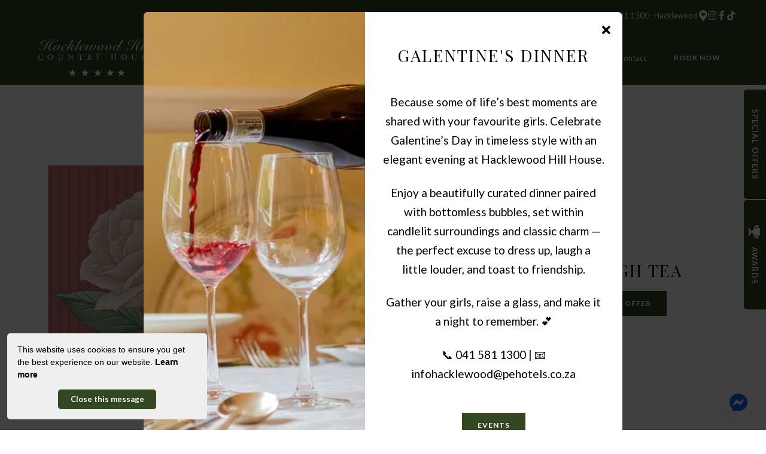

--- FILE ---
content_type: text/html; charset=utf-8
request_url: https://www.hacklewood.co.za/offers/
body_size: 19950
content:
<!doctype html>
<!--[if lt IE 7]> <html class="no-js lt-ie9 lt-ie8 lt-ie7" lang="en"> <![endif]-->
<!--[if IE 7]>    <html class="no-js lt-ie9 lt-ie8" lang="en"> <![endif]-->
<!--[if IE 8]>    <html class="no-js lt-ie9" lang="en"> <![endif]-->
<!--[if gt IE 8]><!--> <html class="no-js" lang="en"> <!--<![endif]-->
<head>


  <meta charset="utf-8">
  <link rel="icon" href="/media/img/17f/untitled-11e256da.png">
  <meta http-equiv="X-UA-Compatible" content="IE=edge">
  
  
    <link rel="stylesheet" href="https://fonts.googleapis.com/css?family=Lato:regular%7CPlayfair+Display:regular%7CLato:400,400i,700,700i%7CLato:700&display=swap">
  
  
  <script async defer src="https://www.google.com/recaptcha/enterprise.js?render=6LdSDwogAAAAAFSxyFJZNV84rToetT5O0AobV2vr"></script>
  
  
  
  <title>Special Offers - Hacklewood Hill Country House</title>
  <meta name="description" content="">
  <meta name="viewport" content="width=device-width, initial-scale=1">
  <meta name="format-detection" content="telephone=no">

  
  
  
  
    
      <meta name="robots" content="index, follow">
    
  
  
  

  
  <link rel="canonical" href="https://www.hacklewood.co.za/offers/">
    
  

  
    
    <script type="application/ld+json">
      {
        "@context": "https://schema.org",
        "@type": "BreadcrumbList",
        "itemListElement": [{
          "@type": "ListItem",
          "position": 1,
          "name": "Accommodation",
          "item": "https://www.hacklewood.co.za/pages/accommodation-2/"
        },{
          "@type": "ListItem",
          "position": 2,
          "name": "Special Offers",
          "item": "https://www.hacklewood.co.za/offers/"
        }]
      }
    </script>
    
  

      

  
  <meta name="twitter:card" content="summary_large_image">
  
  <meta name="twitter:title" content="Special Offers - Hacklewood Hill Country House">
  <meta name="twitter:description" content="">

  <meta property="og:url"                content="https://www.hacklewood.co.za/offers/">
  <meta property="fb:app_id" content="205541306225909">
  
  <meta property="og:title"              content="Special Offers - Hacklewood Hill Country House">
  <meta property="og:description"        content="">
  
    <meta property="og:type"               content="website">
  

  
  
    
      
    
  
  

  

  

  

  
  

  
  <link rel="alternate" type="application/atom+xml"
      href="https://www.hacklewood.co.za/blog/atom/" title="Atom Feed">
  <link rel="alternate" type="application/rss+xml"
      href="https://www.hacklewood.co.za/blog/rss/" title="RSS Feed">
  

  <link rel="stylesheet" href="https://b-cdn.springnest.com/static/CACHE/css/d03099ad7fae.css">

  
  <link rel="stylesheet" href="https://b-cdn.springnest.com/static/CACHE/css/c662b7c5eb0e.css">
  

  <link rel="stylesheet" href="https://b-cdn.springnest.com/static/CACHE/css/db258328deed.css">

  
    
      
    
  

  

  
    <meta name="google-site-verification" content="QDYbEjqqxy1dE9tGP2zSMbdbC1YtXYxp6QdLVo3TzFY" />
  

  <script src="https://b-cdn.springnest.com/static/CACHE/js/d95ef01043f9.js"></script>

  

  
  <script>
    var _paq = _paq || [];
    
      _paq.push(['setCustomVariable', 1, 'PageID', 49633, 'page']);
      _paq.push(['setCustomDimension', 1, 49633]);
    
    
      _paq.push(['setCustomVariable', 2, 'PageType', 17, 'page']);
      _paq.push(['setCustomDimension', 2, 17]);
    
    _paq.push(['trackPageView']);
    _paq.push(['enableLinkTracking']);
    (function() {
      var u="https://t.springnest.com/";
      _paq.push(['setTrackerUrl', u+'piwik.php']);
      _paq.push(['setSiteId', '1359']);
      var d=document, g=d.createElement('script'), s=d.getElementsByTagName('script')[0];
      g.type='text/javascript'; g.async=true; g.defer=true; g.src=u+'piwik.js'; s.parentNode.insertBefore(g,s);
    })();
  </script>
  


    
    
        <link type="text/css" href="https://b-cdn.springnest.com/static/bundles/contact-aacad38382122f9bb3c0.css" rel="stylesheet"/>
    

</head>

<body

  id="sn-page-id-49633" class="

   large-secondary-buttons

  large-mobile-font

  
    site-has-offers
  

  nav-style-exp

  
    nav-hover-effect-fade
  

  

  sn-page-type-17

   
    sn-page-type-not1 other-slider-layout-fub 
  

  

  
    cancel-transparent-header
  

  
    allow-wide-header
  

  
    hide-image-borders
  

  

  
    hide-slider-text-dropshadow
  

  button-shape-square button-style-solid

  notification-format-tab

  notification-bubble-right

  notification-colours-theme

  

  

  

  

  

  
    sn-site-has-fb-chat
  

  
  "



>



<div id="fb-root"></div>
<script async defer crossorigin="anonymous" src="https://connect.facebook.net/en_US/sdk.js#xfbml=1&version=v22.0&appId=205541306225909"></script>


  
  
  
    
<div class="sticky-header">
    <div class="sticky-header-nav">
        
<ul class="stickynav">
    
        
    
        
        <li class="parent">
            <a href="/pages/accommodation-2/">Accommodation</a>
            
            <ul>
                
        
        <li>
            <a href="/collections/accommodation/">Luxury Accommodation </a>
            
        </li>
        
    
        
        <li>
            <a href="/contact/buy-a-voucher/">Buy a Voucher</a>
            
        </li>
        
    
        
    
        
        <li>
            <a href="/offers/">Special Offers</a>
            
        </li>
        
    
        
        <li>
            <a href="/pages/terms-conditions/">Terms &amp; Conditions </a>
            
        </li>
        
    
            </ul>
            
        </li>
        
    
        
    
        
    
        
        <li>
            <a href="/pages/amenities-services/">Amenities</a>
            
        </li>
        
    
        
        <li>
            <a href="/pages/restaurant/">Restaurant</a>
            
        </li>
        
    
        
        <li>
            <a href="/blog/">Events</a>
            
        </li>
        
    
        
        <li>
            <a href="/pages/functions/">Special Occasions</a>
            
        </li>
        
    
        
    
        
        <li>
            <a href="/galleries/#filter=.gallery-2">Gallery</a>
            
        </li>
        
    
        
        <li>
            <a href="/guestbook/">Reviews</a>
            
        </li>
        
    
        
    
        
        <li>
            <a href="/contact/contact-us/">Contact</a>
            
        </li>
        
    
</ul>

    </div>

    
    <div class="sticky-header-booking">
        <a target="_blank"  rel="nofollow noreferrer" onmousedown="javascript:_paq.push(['trackEvent', 'BookingIntent', 'BookNowButton']);" class="book-now-button color-52-background color-53 color-54-background-hover" href="https://reservations.pehotels.co.za/hacklewoodhill/book/dates">Book Now</a>
    </div>
    
</div>
    
      


  <header>
    
<div class="mobile-header">
    <div class="mobile-topbar">
        
            
                <a onclick="javascript:_paq.push(['trackEvent', 'BookingIntent', 'BookNowButton']);" onauxclick="javascript:_paq.push(['trackEvent', 'BookingIntent', 'BookNowButton']);" class="mobile-booknow-button color-52-background color-53 color-54-background-hover" target="_blank"  rel="nofollow noreferrer" href="https://reservations.pehotels.co.za/hacklewoodhill/book/dates">Book Now</a>
            
        
        
        <button class="mobile-nav-button hamburger hamburger--squeeze" type="button" aria-label="Click to show mobile navigation">
            <span class="hamburger-box">
                <span class="hamburger-inner"></span>
            </span>
        </button>
        
        
        
        
        
        <a title="+27 41 581 1300- Hacklewood " class="mobile-icon-button mobile-phone-button" href="tel:+27415811300-Hacklewood" aria-label="Click to call ContactNumber object"><i class="icon-phone fas fa-phone"></i></a>
        
        
        
        
        <a target="_blank" rel="nofollow noreferrer" class="mobile-icon-button mobile-map-button" href="https://goo.gl/maps/fZcCe66iugKqyDuv8" aria-label="Click to find location on Google Maps"><i class="icon-map-marker fas fa-map-marker-alt"></i></a>
        
        
        
    </div>
    
    <div class="mobile-header-panel mobile-header-panel-menu">
        <div class="mobile-header-panel-inner">
            
<ul id="mobilenav" class="clearfix">
    
        
    
        
        <li class="parent">
            <a href="/pages/accommodation-2/" title="Accommodation">Accommodation</a>
            
                
                <i class="mobile-nav-subnav-switch icon-chevron-down fas fa-chevron-down"></i>
                <ul>
                    
        
        <li class="parent">
            <a href="/collections/accommodation/" title="Luxury Accommodation ">Luxury Accommodation </a>
            
                
                <i class="mobile-nav-subnav-switch icon-chevron-down fas fa-chevron-down"></i>
                <ul>
                    
        
    
        
    
        
    
        
    
        
    
        
    
        
    
        
    
                </ul>
                
            
        </li>
        
    
        
        <li>
            <a href="/contact/buy-a-voucher/" title="Buy a Voucher">Buy a Voucher</a>
            
        </li>
        
    
        
    
        
        <li>
            <a href="/offers/" title="Special Offers">Special Offers</a>
            
        </li>
        
    
        
        <li>
            <a href="/pages/terms-conditions/" title="Terms &amp; Conditions ">Terms &amp; Conditions </a>
            
        </li>
        
    
                </ul>
                
            
        </li>
        
    
        
    
        
    
        
        <li>
            <a href="/pages/amenities-services/" title="Amenities &amp; Services">Amenities</a>
            
        </li>
        
    
        
        <li>
            <a href="/pages/restaurant/" title="The Hacklewood Restaurant">Restaurant</a>
            
        </li>
        
    
        
        <li>
            <a href="/blog/" title="News and Events">Events</a>
            
        </li>
        
    
        
        <li>
            <a href="/pages/functions/" title="Special Occasions">Special Occasions</a>
            
        </li>
        
    
        
    
        
        <li>
            <a href="/galleries/#filter=.gallery-2" title="Gallery">Gallery</a>
            
        </li>
        
    
        
        <li>
            <a href="/guestbook/" title="Guest Reviews">Reviews</a>
            
        </li>
        
    
        
    
        
        <li>
            <a href="/contact/contact-us/" title="Contact Us">Contact</a>
            
        </li>
        
    
</ul>

            
    
    <ul class="social-accounts">
        <li class="weather-widget-wrapper"></li>
        <li>
<a target="_blank" rel="nofollow noreferrer" href="https://goo.gl/maps/fZcCe66iugKqyDuv8" aria-label="Click to find location on Google Maps"><i class="icon-map-marker fas fa-map-marker-alt"></i></a>
</li>
        
        
        
        
        
        <li><a target="_blank" rel="nofollow noreferrer" class="socicon fab fa-instagram" href="https://instagram.com/hacklewoodhill" aria-label="Instagram"></a></li>
        
        
        <li><a target="_blank" rel="nofollow noreferrer" class="socicon fab fa-facebook-f" href="https://www.facebook.com/hacklewood/" aria-label="Facebook"></a></li>
        <li><a target="_blank" rel="nofollow noreferrer" class="socicon fab fa-tiktok" href="http://www.tiktok.com/@hacklewood" aria-label="TikTok"></a></li>
        
        
    </ul>
    

            
                
            
        </div>
    </div>
    
</div>

    <div class="header-flat header-flat-e">
      
      <div class="masthead-wrapper color-34-background">
        <div class="limiter clearfix">
          
<div id="masthead" class="masthead-classic">

    
    
    
    
    <ul class="social-accounts">
        <li>
<a target="_blank" rel="nofollow noreferrer" href="https://goo.gl/maps/fZcCe66iugKqyDuv8" aria-label="Location on Google Maps"><i class="icon-map-marker fas fa-map-marker-alt"></i></a>
</li>
        
        
        
        
        
        <li><a target="_blank" rel="nofollow noreferrer" class="socicon fab fa-instagram" href="https://instagram.com/hacklewoodhill" aria-label="Instagram"></a></li>
        
        
        <li><a target="_blank" rel="nofollow noreferrer" class="socicon fab fa-facebook-f" href="https://www.facebook.com/hacklewood/" aria-label="Facebook"></a></li>
        <li><a target="_blank" rel="nofollow noreferrer" class="socicon fab fa-tiktok" href="http://www.tiktok.com/@hacklewood" aria-label="TikTok"></a></li>
        
        

        
    </ul>
    
    <div class="weather-widget-wrapper color-35"></div>
    
        
    

    
        <div class="masthead-contact-wrapper">
        
            
                
                    
                        <span class="phone-wrapper">
                            <a class="color-35 color-38-hover tel-link" href="tel:+27415811300-Hacklewood">+27 41 581 1300- Hacklewood </a>
                        </span>
                    
                
                    
                
            
        
        
        </div>
    

</div>
        </div>
      </div>
      
      <div id="nav-wrapper" class="nav-flex">
        <div class="inner">
          
            <div class="book-now-button-flex-wrapper">
              <a target="_blank"  rel="nofollow noreferrer" onmousedown="javascript:_paq.push(['trackEvent', 'BookingIntent', 'BookNowButton']);" class="book-now-button color-52-background color-53 color-54-background-hover" href="https://reservations.pehotels.co.za/hacklewoodhill/book/dates">Book Now</a>
            </div>
          
          
          <div id="logo-wrapper">
            <div id="logo-tab">
              
                  <a title="Hacklewood Hill Country House" href="/">
                      
                          
                              <img class="responsive" src="https://b-cdn.springnest.com/media/svg/Hacklewood_Hill_logo.svg" onerror="this.src='https://b-cdn.springnest.com/media/img/17f/hacklewood-hill-logo150e762.png'; this.onerror=null;" alt="Hacklewood Hill Country House - 5 Star Accommodation in Port Elizabeth" style="width: 195px; max-width: 100%;">
                          
                      
                  </a>
              
            </div>
          </div>
          
            <div class="floaty-nav">
              
<div id="navlabel" class="clearfix color-1-background color-30" aria-hidden="true">
    <a href="#" rel="nofollow" class="btn btn-navbar color-30" data-toggle="collapse" data-target=".nav-collapse">
        <span class="navlabeltext">Menu</span>
        <span class="icon-bars">
            <span class="icon-bar"></span>
            <span class="icon-bar"></span>
            <span class="icon-bar"></span>
        </span>
    </a>
</div>
<ul id="nav" class="clearfix">
    
        
    
        
        <li class="parent">
            <a href="/pages/accommodation-2/">Accommodation</a>
            
                <ul class="color-2-background">
                    
        
        <li>
            <a href="/collections/accommodation/">Luxury Accommodation </a>
            
        </li>
        
    
        
        <li>
            <a href="/contact/buy-a-voucher/">Buy a Voucher</a>
            
        </li>
        
    
        
    
        
        <li>
            <a href="/offers/">Special Offers</a>
            
        </li>
        
    
        
        <li>
            <a href="/pages/terms-conditions/">Terms &amp; Conditions </a>
            
        </li>
        
    
                </ul>
            
        </li>
        
    
        
    
        
    
        
        <li>
            <a href="/pages/amenities-services/">Amenities</a>
            
        </li>
        
    
        
        <li>
            <a href="/pages/restaurant/">Restaurant</a>
            
        </li>
        
    
        
        <li>
            <a href="/blog/">Events</a>
            
        </li>
        
    
        
        <li>
            <a href="/pages/functions/">Special Occasions</a>
            
        </li>
        
    
        
    
        
        <li>
            <a href="/galleries/#filter=.gallery-2">Gallery</a>
            
        </li>
        
    
        
        <li>
            <a href="/guestbook/">Reviews</a>
            
        </li>
        
    
        
    
        
        <li>
            <a href="/contact/contact-us/">Contact</a>
            
        </li>
        
    
</ul>

            </div>
          
        </div>
      </div>
    </div>

    
    <div class="limiter clearfix">
      <div id="titlebar-bottom">
        <div class="logo-space"></div>
<div class="logo-container with-social-links">
    <a title="Hacklewood Hill Country House" href="/">
        
            
                <img class="responsive" src="https://b-cdn.springnest.com/media/svg/Hacklewood_Hill_logo.svg" onerror="this.src='https://b-cdn.springnest.com/media/img/17f/hacklewood-hill-logo150e762.png'; this.onerror=null;" alt="Hacklewood Hill Country House - 5 Star Accommodation in Port Elizabeth" style="width: 195px; max-width: 100%;">
            
        
    </a>
</div>
      </div>
    </div>
    
  </header>

    
  
  
  <div id="main" role="main">
    
    
      
        
          
            
              
            
        
      
    
    

    
    <div class="limiter clearfix collection-content-align-center">
        <h1>Special Offers</h1>
        <div class="clearfix">
            

            

            

            

            

                
                    <div class="product-grid content-block clearfix product-grid-style-wide">
                        
                            <div class="product-grid-item alpha odd">
                                
                                <div class="product-grid-image-wrapper">
                                    <div class="product-grid-image-inner">
                                        <div class="product-grid-image">
                                            <a href="/offers/bridgeton-high-tea/">
                                                
                                                    <img class="responsive" src="https://b-cdn.springnest.com/media/img/17f/bridgerton_new_menu_20252189bd3.png?aspect_ratio=672%3A415&width=672" alt="Bridgeton High Tea">
                                                
                                            </a>
                                        </div>
                                    </div>
                                </div>
                                
                                
                                <div class="product-grid-text">
                                    
<div class="collection-details-wrapper">
    <h2><a href="/offers/bridgeton-high-tea/">Bridgeton High Tea</a></h2>
    
    <a class="color-3-background color-4-background-hover color-30 collection-details-button" href="/offers/bridgeton-high-tea/">View</a>
    
        <div class="button-wrapper-photoswipegallery photoswipe-gallery" data-photoswipe_id="of-73266">
        <a
        
            href="https://www.hacklewood.co.za/offers/bridgeton-high-tea/#&gid=of-73266&pid=of-73266" data-pid="of-73266" data-html='<div class="wrapper"><div class="form-wrapper form-wrapper-popup"><h2>Bridgeton High Tea</h2><p class="form-outcome">Sending your message.</p>

<form action="" method="POST" data-offersubmit="/offers/submitform/73266/">
    
        <div class="form-item">
            
                <div class="field">
                <label for="id_name">Name</label>
                <input id="id_name" type="text" name="name" maxlength="255" />
            
            </div>
            
            
        </div>
    
        <div class="form-item">
            
                <div class="field">
                <label for="id_email_address">Email address</label>
                <input id="id_email_address" type="text" name="email_address" maxlength="255" />
            
            </div>
            
            
        </div>
    
        <div class="form-item">
            
                <div class="field">
                <label for="id_number_of_people">Number of people</label>
                <input type="text" name="number_of_people" id="id_number_of_people" />
            
            </div>
            
            
        </div>
    
        <div class="form-item">
            
                <div class="field">
                <label for="id_message">Message or special request</label>
                <textarea id="id_message" rows="10" cols="40" name="message"></textarea>
            
            </div>
            
            
        </div>
    
        <div class="form-item">
            
                <div class="field">
                <label for="id_since"></label>
                <input id="id_since" type="text" class="hidden" value="2026-01-18 16:17:45" name="since" />
            
            </div>
            
            
        </div>
    
        <div class="form-item">
            
                <div class="field">
                <label for="id_comment"></label>
                <textarea id="id_comment" rows="10" cols="40" name="comment" class="hidden"></textarea>
            
            </div>
            
            
        </div>
    
    
    <div class="form-item">
        <input class="res-button color-30 color-3-background color-4-background-hover" id="submit" name="submit" type="submit" value="Send">
    </div>
</form>
</div></div>' data-type="form"
        
            onmousedown="javascript:_paq.push(['trackEvent', 'BookingIntent', 'SpecialOfferBooknow']);" class="photoswipe color-3-background color-4-background-hover color-30 collection-details-button collection-booking-button collection-booking-button-special-offer">Book This Offer</a>
    </div>
    
</div>
                                </div>

                            </div>
                        
                            <div class="product-grid-item even">
                                
                                <div class="product-grid-image-wrapper">
                                    <div class="product-grid-image-inner">
                                        <div class="product-grid-image">
                                            <a href="/offers/south-africans-residents-special/">
                                                
                                                    <img class="responsive" src="https://b-cdn.springnest.com/media/img/17f/1000_x_1000_jan_-_apr_hhch_domestic_special_2026c3ce191.png?aspect_ratio=672%3A415&width=672" alt="South African Domestic Special">
                                                
                                            </a>
                                        </div>
                                    </div>
                                </div>
                                
                                
                                <div class="product-grid-text">
                                    
<div class="collection-details-wrapper">
    <h2><a href="/offers/south-africans-residents-special/">South African Domestic Special</a></h2>
    
        <div class="collection-details">
            
                <span class="collection-details-item">
                    <span class="collection-details-value">55%</span>
                </span>
            
            
        </div>
    
    <a class="color-3-background color-4-background-hover color-30 collection-details-button" href="/offers/south-africans-residents-special/">View</a>
    
        
        <a
        
            
                
                    href="https://reservations.pehotels.co.za/hacklewoodhill/book/dates"
                     target="_blank" rel="nofollow noreferrer"
                
            
        
            onmousedown="javascript:_paq.push(['trackEvent', 'BookingIntent', 'SpecialOfferBooknow']);" class="color-3-background color-4-background-hover color-30 collection-details-button collection-booking-button collection-booking-button-special-offer">Book This Offer</a>
    
    
</div>
                                </div>

                            </div>
                        
                            <div class="product-grid-item odd">
                                
                                <div class="product-grid-image-wrapper">
                                    <div class="product-grid-image-inner">
                                        <div class="product-grid-image">
                                            <a href="/offers/winter-special-2/">
                                                
                                                    <img class="responsive" src="https://b-cdn.springnest.com/media/img/17f/1000_x_1000_hhch_romance_package_jan_-_apr_2026270f1d6.png?aspect_ratio=672%3A415&width=672" alt="Romance Package">
                                                
                                            </a>
                                        </div>
                                    </div>
                                </div>
                                
                                
                                <div class="product-grid-text">
                                    
<div class="collection-details-wrapper">
    <h2><a href="/offers/winter-special-2/">Romance Package</a></h2>
    
        <div class="collection-details">
            
                <span class="collection-details-item">
                    <span class="collection-details-value">R2295 per couple per night</span>
                </span>
            
            
        </div>
    
    <a class="color-3-background color-4-background-hover color-30 collection-details-button" href="/offers/winter-special-2/">View</a>
    
        <div class="button-wrapper-photoswipegallery photoswipe-gallery" data-photoswipe_id="of-56184">
        <a
        
            href="https://www.hacklewood.co.za/offers/winter-special-2/#&gid=of-56184&pid=of-56184" data-pid="of-56184" data-html='<div class="wrapper"><div class="form-wrapper form-wrapper-popup"><h2>Romance Package</h2><p class="form-outcome">Sending your message.</p>

<form action="" method="POST" data-offersubmit="/offers/submitform/56184/">
    
        <div class="form-item">
            
                <div class="field">
                <label for="id_name">Name</label>
                <input id="id_name" type="text" name="name" maxlength="255" />
            
            </div>
            
            
        </div>
    
        <div class="form-item">
            
                <div class="field">
                <label for="id_email_address">Email address</label>
                <input id="id_email_address" type="text" name="email_address" maxlength="255" />
            
            </div>
            
            
        </div>
    
        <div class="form-item">
            
                <div class="field">
                <label for="id_contact_number">Contact number</label>
                <input id="id_contact_number" type="text" name="contact_number" maxlength="255" />
            
            </div>
            
            
        </div>
    
        <div class="form-item">
            
                <div class="field">
                <label for="id_check_in">Check in</label>
                <input type="text" name="check_in" id="id_check_in" />
            
            </div>
            
            
        </div>
    
        <div class="form-item">
            
                <div class="field">
                <label for="id_check_out">Check out</label>
                <input type="text" name="check_out" id="id_check_out" />
            
            </div>
            
            
        </div>
    
        <div class="form-item">
            
                <div class="field">
                <label for="id_number_of_people">Number of people</label>
                <input type="text" name="number_of_people" id="id_number_of_people" />
            
            </div>
            
            
        </div>
    
        <div class="form-item">
            
                <div class="field">
                <label for="id_message">Message or special request</label>
                <textarea id="id_message" rows="10" cols="40" name="message"></textarea>
            
            </div>
            
            
        </div>
    
        <div class="form-item">
            
                <div class="field">
                <label for="id_since"></label>
                <input id="id_since" type="text" class="hidden" value="2026-01-18 16:17:45" name="since" />
            
            </div>
            
            
        </div>
    
        <div class="form-item">
            
                <div class="field">
                <label for="id_comment"></label>
                <textarea id="id_comment" rows="10" cols="40" name="comment" class="hidden"></textarea>
            
            </div>
            
            
        </div>
    
    
        <input type="hidden" name="dial_code" id="id_dial_code" />
    
    <div class="form-item">
        <input class="res-button color-30 color-3-background color-4-background-hover" id="submit" name="submit" type="submit" value="Send">
    </div>
</form>
</div></div>' data-type="form"
        
            onmousedown="javascript:_paq.push(['trackEvent', 'BookingIntent', 'SpecialOfferBooknow']);" class="photoswipe color-3-background color-4-background-hover color-30 collection-details-button collection-booking-button collection-booking-button-special-offer">Book This Offer</a>
    </div>
    
</div>
                                </div>

                            </div>
                        
                            <div class="product-grid-item even">
                                
                                <div class="product-grid-image-wrapper">
                                    <div class="product-grid-image-inner">
                                        <div class="product-grid-image">
                                            <a href="/offers/bride-to-be-package/">
                                                
                                                    <img class="responsive" src="https://b-cdn.springnest.com/media/img/17f/sweet_escape__bride_20266d386c8.png?aspect_ratio=672%3A415&width=672" alt="&quot;Bride to Be&quot; Package">
                                                
                                            </a>
                                        </div>
                                    </div>
                                </div>
                                
                                
                                <div class="product-grid-text">
                                    
<div class="collection-details-wrapper">
    <h2><a href="/offers/bride-to-be-package/">&quot;Bride to Be&quot; Package</a></h2>
    
    <a class="color-3-background color-4-background-hover color-30 collection-details-button" href="/offers/bride-to-be-package/">View</a>
    
        <div class="button-wrapper-photoswipegallery photoswipe-gallery" data-photoswipe_id="of-54332">
        <a
        
            href="https://www.hacklewood.co.za/offers/bride-to-be-package/#&gid=of-54332&pid=of-54332" data-pid="of-54332" data-html='<div class="wrapper"><div class="form-wrapper form-wrapper-popup"><h2>&quot;Bride to Be&quot; Package</h2><p class="form-outcome">Sending your message.</p>

<form action="" method="POST" data-offersubmit="/offers/submitform/54332/">
    
        <div class="form-item">
            
                <div class="field">
                <label for="id_name">Name</label>
                <input id="id_name" type="text" name="name" maxlength="255" />
            
            </div>
            
            
        </div>
    
        <div class="form-item">
            
                <div class="field">
                <label for="id_email_address">Email address</label>
                <input id="id_email_address" type="text" name="email_address" maxlength="255" />
            
            </div>
            
            
        </div>
    
        <div class="form-item">
            
                <div class="field">
                <label for="id_number_of_people">Number of people</label>
                <input type="text" name="number_of_people" id="id_number_of_people" />
            
            </div>
            
            
        </div>
    
        <div class="form-item">
            
                <div class="field">
                <label for="id_message">Message or special request</label>
                <textarea id="id_message" rows="10" cols="40" name="message"></textarea>
            
            </div>
            
            
        </div>
    
        <div class="form-item">
            
                <div class="field">
                <label for="id_since"></label>
                <input id="id_since" type="text" class="hidden" value="2026-01-18 16:17:45" name="since" />
            
            </div>
            
            
        </div>
    
        <div class="form-item">
            
                <div class="field">
                <label for="id_comment"></label>
                <textarea id="id_comment" rows="10" cols="40" name="comment" class="hidden"></textarea>
            
            </div>
            
            
        </div>
    
    
    <div class="form-item">
        <input class="res-button color-30 color-3-background color-4-background-hover" id="submit" name="submit" type="submit" value="Send">
    </div>
</form>
</div></div>' data-type="form"
        
            onmousedown="javascript:_paq.push(['trackEvent', 'BookingIntent', 'SpecialOfferBooknow']);" class="photoswipe color-3-background color-4-background-hover color-30 collection-details-button collection-booking-button collection-booking-button-special-offer">Book This Offer</a>
    </div>
    
</div>
                                </div>

                            </div>
                        
                            <div class="product-grid-item omega odd">
                                
                                <div class="product-grid-image-wrapper">
                                    <div class="product-grid-image-inner">
                                        <div class="product-grid-image">
                                            <a href="/offers/the-sweet-escape/">
                                                
                                                    <img class="responsive" src="https://b-cdn.springnest.com/media/img/17f/sweet_escape_202673dee0d.png?aspect_ratio=672%3A415&width=672" alt="The Sweet Escape">
                                                
                                            </a>
                                        </div>
                                    </div>
                                </div>
                                
                                
                                <div class="product-grid-text">
                                    
<div class="collection-details-wrapper">
    <h2><a href="/offers/the-sweet-escape/">The Sweet Escape</a></h2>
    
    <a class="color-3-background color-4-background-hover color-30 collection-details-button" href="/offers/the-sweet-escape/">View</a>
    
        <div class="button-wrapper-photoswipegallery photoswipe-gallery" data-photoswipe_id="of-50185">
        <a
        
            href="https://www.hacklewood.co.za/offers/the-sweet-escape/#&gid=of-50185&pid=of-50185" data-pid="of-50185" data-html='<div class="wrapper"><div class="form-wrapper form-wrapper-popup"><h2>The Sweet Escape</h2><p class="form-outcome">Sending your message.</p>

<form action="" method="POST" data-offersubmit="/offers/submitform/50185/">
    
        <div class="form-item">
            
                <div class="field">
                <label for="id_name">Name</label>
                <input id="id_name" type="text" name="name" maxlength="255" />
            
            </div>
            
            
        </div>
    
        <div class="form-item">
            
                <div class="field">
                <label for="id_email_address">Email address</label>
                <input id="id_email_address" type="text" name="email_address" maxlength="255" />
            
            </div>
            
            
        </div>
    
        <div class="form-item">
            
                <div class="field">
                <label for="id_contact_number">Contact number</label>
                <input id="id_contact_number" type="text" name="contact_number" maxlength="255" />
            
            </div>
            
            
        </div>
    
        <div class="form-item">
            
                <div class="field">
                <label for="id_date">Date</label>
                <input type="text" name="date" id="id_date" />
            
            </div>
            
            
        </div>
    
        <div class="form-item">
            
                <div class="field">
                <label for="id_check_in">Check in</label>
                <input type="text" name="check_in" id="id_check_in" />
            
            </div>
            
            
        </div>
    
        <div class="form-item">
            
                <div class="field">
                <label for="id_check_out">Check out</label>
                <input type="text" name="check_out" id="id_check_out" />
            
            </div>
            
            
        </div>
    
        <div class="form-item">
            
                <div class="field">
                <label for="id_time">Time</label>
                <input id="id_time" type="text" name="time" maxlength="255" />
            
            </div>
            
            
        </div>
    
        <div class="form-item">
            
                <div class="field">
                <label for="id_number_of_people">Number of people</label>
                <input type="text" name="number_of_people" id="id_number_of_people" />
            
            </div>
            
            
        </div>
    
        <div class="form-item">
            
                <div class="field">
                <label for="id_message">Message or special request</label>
                <textarea id="id_message" rows="10" cols="40" name="message"></textarea>
            
            </div>
            
            
        </div>
    
        <div class="form-item">
            
                <div class="field">
                <label for="id_since"></label>
                <input id="id_since" type="text" class="hidden" value="2026-01-18 16:17:45" name="since" />
            
            </div>
            
            
        </div>
    
        <div class="form-item">
            
                <div class="field">
                <label for="id_comment"></label>
                <textarea id="id_comment" rows="10" cols="40" name="comment" class="hidden"></textarea>
            
            </div>
            
            
        </div>
    
    
        <input type="hidden" name="dial_code" id="id_dial_code" />
    
    <div class="form-item">
        <input class="res-button color-30 color-3-background color-4-background-hover" id="submit" name="submit" type="submit" value="Send">
    </div>
</form>
</div></div>' data-type="form"
        
            onmousedown="javascript:_paq.push(['trackEvent', 'BookingIntent', 'SpecialOfferBooknow']);" class="photoswipe color-3-background color-4-background-hover color-30 collection-details-button collection-booking-button collection-booking-button-special-offer">Book This Offer</a>
    </div>
    
</div>
                                </div>

                            </div>
                        
                    </div>
                
            
            
        </div>
    </div>

  </div>

  
  




<footer>
    

    

    
<div class="instagramsection">
    
        <h2 class="instagram-heading">
            <span class="instagram-heading-wrap">
                
                    <span class="instagram-heading-icon"><i class="fab fa-instagram"></i></span>
                
                <span class="instagram-heading-text">From Instagram</span>
            </span>
        </h2>
    
    <div class="instagram-placeholder"></div>
</div>

    <div id="thickfooter">
        <div id="mc_embed_signup" class="sn-mc-standard">
    <h2 class="mailchimp-heading">SUBSCRIBE FOR NEWS AND OFFERS</h2>
    <form action="https://us18.list-manage.com/subscribe/post?u=882840a5639d4432f0c9e26f2&id=d8ae71cf28" method="post" name="mc-embedded-subscribe-form" class="validate" target="_blank" novalidate>
    <div class="mc_embed_signup_scroll" class="limiter mc-extra-text-fields-2">
        <div class="mc_embed_signup_scroll_inner">
            <div class="mc-field-group mc-fieldname-email">
                <label for="mce-EMAIL">Email Address</label>
                <input type="email" value="" name="EMAIL" id="mce-EMAIL" placeholder="Email Address">
            </div>
            
                <div class="mc-field-group mc-field-group-text-1">
                    <label for="mce-TITLE">Title</label>
                    <input type="text" value="" name="TITLE" id="mce-TITLE" placeholder="Title">
                </div>
            
                <div class="mc-field-group mc-field-group-text-2">
                    <label for="mce-FNAME">First Name</label>
                    <input type="text" value="" name="FNAME" id="mce-FNAME" placeholder="First Name">
                </div>
            
            <div class="mc-field-group mc-fieldname-submit">
                <input type="submit" value="Subscribe to our Newsletter" name="subscribe" class="res-button color-67-background color-69 color-68-background-hover">
            </div>
        </div>
    </div>
</form>
</div>
        <div class="limiter color-48-background color-49">
            <div class="thickfooter-cols">
                
                    
                        
<div class="thickfooter-col footernav-col">
    <ul>
        
        <li><a class="color-49 color-50-hover" href="/pages/accommodation-2/" title="Accommodation">Accommodation</a></li>
        
        <li><a class="color-49 color-50-hover" href="/pages/amenities-services/" title="Amenities &amp; Services">Amenities</a></li>
        
        <li><a class="color-49 color-50-hover" href="/pages/restaurant/" title="The Hacklewood Restaurant">Restaurant</a></li>
        
        <li><a class="color-49 color-50-hover" href="/blog/" title="News and Events">Events</a></li>
        
    </ul>
</div>

<div class="thickfooter-col footernav-col">
    <ul>
        
        <li><a class="color-49 color-50-hover" href="/pages/functions/" title="Special Occasions">Special Occasions</a></li>
        
        <li><a class="color-49 color-50-hover" href="/galleries/#filter=.gallery-2" title="Gallery">Gallery</a></li>
        
        <li><a class="color-49 color-50-hover" href="/guestbook/" title="Guest Reviews">Reviews</a></li>
        
        <li><a class="color-49 color-50-hover" href="/contact/contact-us/" title="Contact Us">Contact</a></li>
        
    </ul>
</div>


                    
                

                <div class="thickfooter-col thickfooter-contact">
                    
                    
                    <div class="address-section">
                        
                        <div class="address-sub-section">
                            <div class="address-icon color-49">
                                <i class="icon-phone fas fa-phone"></i>
                            </div>
                            <div class="address-section-details">
                                <span><a class="color-49 color-50-hover" target="_blank" rel="nofollow noreferrer" href="tel:+27415811300-Hacklewood">+27 41 581 1300- Hacklewood </a></span>
                                <span class="number-comment">Reception</span>
                            </div>
                        </div>
                        
                        <div class="address-sub-section">
                            <div class="address-icon color-49">
                                <i class="icon-phone fas fa-phone"></i>
                            </div>
                            <div class="address-section-details">
                                <span><a class="color-49 color-50-hover" target="_blank" rel="nofollow noreferrer" href="tel:+27415023050-Reservations">+27 41 502 3050- Reservations </a></span>
                                <span class="number-comment">Reservations</span>
                            </div>
                        </div>
                        
                    </div>
                    
                    <div class="address-section">
                        <div class="address-sub-section">
                            <div class="address-icon color-49">
                                <i class="icon-envelope-alt far fa-envelope"></i>
                            </div>
                            <div class="address-section-details">
                                <span><a class="color-49 color-50-hover" target="_blank" rel="nofollow noreferrer" href="mailto:reservations@pehg.co.za">reservations@pehg.co.za</a></span>
                            </div>
                        </div>
                    </div>
                    
                    <div class="address-section">
                        <div class="address-sub-section">
                            <div class="address-icon color-49">
                                <i class="icon-map-marker fas fa-map-marker-alt"></i>
                            </div>
                            <div class="address-section-details">
                                <a target="_blank" rel="nofollow noreferrer" class="footer-map-link color-49 color-50-hover" href="https://goo.gl/maps/fZcCe66iugKqyDuv8">
                                152 Prospect Road<br>Walmer, Eastern Cape<br>South Africa</a>
                            </div>
                        </div>
                    </div>
                    
                </div>

                
                
                <div class="thickfooter-col thickfooter-social">
                    <ul class="social-accounts">
                        
                        
                        
                        
                        
                        <li><a target="_blank" class="socicon fab fa-instagram color-49 color-50-hover" href="https://instagram.com/hacklewoodhill" rel="nofollow noreferrer" aria-label="Instagram"></a></li>
                        
                        
                        <li><a target="_blank" class="socicon fab fa-facebook-f color-49 color-50-hover" href="https://www.facebook.com/hacklewood/" rel="nofollow noreferrer" aria-label="Facebook"></a></li>
                        <li><a target="_blank" class="socicon fab fa-tiktok color-49 color-50-hover" href="http://www.tiktok.com/@hacklewood" rel="nofollow noreferrer" aria-label="TikTok"></a></li>
                        
                        
                    </ul>
                </div>
                
                
            </div>
        </div>
    </div>
    <style type="text/css">
    .pe-footer-logos-wrapper {
        background: #000;
        padding-bottom: 40px;
    }
    .pe-footer-logos {
        max-width: 940px;
        padding: 0 40px;
        margin: 0 auto;
        display: flex;
        flex-wrap: wrap;
        align-items: center;
        justify-content: space-around;
        gap: 20px;
    }
    .pe-footer-logo-link {
        display: block;
        width: 119px;
        text-align: center;
        opacity: 0.6;
        transition: opacity 0.3s;
    }
    .pe-footer-logo-link:hover {
        opacity: 0.8;
    }
    .pe-footer-logo-image {
        display: block;
        max-width: 100%;
        max-height: 70px;
        display: inline-block;
    }
</style>
<div class="pe-footer-logos-wrapper">
    <ul class="pe-footer-logos">
        <li class="pe-footer-logo"><a class="pe-footer-logo-link" href="https://www.pumbagamereserve.co.za/" title="Pumba Game Reserve" target="_blank"><img class="pe-footer-logo-image" src="https://d2xaoldns5711d.cloudfront.net/pe/logos/pumba.svg" alt="Pumba Game Reserve"></a></li>
        <li class="pe-footer-logo"><a class="pe-footer-logo-link" href="https://www.thebeachhotel.co.za/" title="The Beach Hotel" target="_blank"><img class="pe-footer-logo-image" src="https://d2xaoldns5711d.cloudfront.net/pe/logos/beach.svg" alt="The Beach Hotel"></a></li>
        <li class="pe-footer-logo"><a class="pe-footer-logo-link" href="https://www.thesands.co.za/" title="The Sands St Francis" target="_blank"><img class="pe-footer-logo-image" src="https://d2xaoldns5711d.cloudfront.net/pe/logos/sands.svg" alt="The Sands St Francis"></a></li>
        <li class="pe-footer-logo"><a class="pe-footer-logo-link" href="https://www.hacklewood.co.za/" title="Hacklewood Hill Country House" target="_blank"><img class="pe-footer-logo-image" src="https://d2xaoldns5711d.cloudfront.net/pe/logos/hacklewood.svg" alt="Hacklewood Hill Country House"></a></li>
        <li class="pe-footer-logo"><a class="pe-footer-logo-link" href="https://www.ginger-restaurant.co.za/" title="Ginger the Restaurant" target="_blank"><img class="pe-footer-logo-image" src="https://d2xaoldns5711d.cloudfront.net/pe/logos/ginger.svg" alt="Ginger the Restaurant"></a></li>
        <li class="pe-footer-logo"><a class="pe-footer-logo-link" href="https://www.pehotels.co.za/" title="The Port Elizabeth Hotel Group" target="_blank"><img class="pe-footer-logo-image" src="https://d2xaoldns5711d.cloudfront.net/pe/logos/group.svg" alt="The Port Elizabeth Hotel Group"></a></li>
    </ul>
</div>
    <div id="footer-bottom" class="color-58">
        <div class="limiter color-57-background color-58 clearfix">
            <p>&copy; Copyright 2026 Hacklewood Hill Country House.

             Built with <a target="_blank" rel="nofollow noreferrer" href="https://springnest.com?utm_source=www.hacklewood.co.za&utm_medium=Clients&utm_campaign=ClientSites&utm_content=Built+with+Springnest">Springnest</a>.

            

            

            

             <a href="/bookingterms/">Booking Terms.</a>

            

            <span class="owner-login"><a class="footer-show-popup" href="#"><i class="icon-user fas fa-exclamation-circle"></i> Show Popup</a> <a class="owner-login-link" target="_blank" rel="nofollow noreferrer" href="https://admin.springnest.com/site/1563/dashboard/overview/"><i class="icon-user fas fa-user"></i> Owner Login</a></span></p>
        </div>
    </div>
</footer>

  

  
  <div class="offcanvas-overlay"></div>

  

  
  <a href="#" class="tab-label-bubble show "><i class="bubble-icon None"></i><span class="bubble-text">Special Offers</span><span class="bubble-counter"><span class="bubble-counter-number">5</span></span></a>
  <a href="/offers/" class="tab-label-mobile-offers show">Special Offers</a>
  <div class="offcanvas-tab" id="special-offers-tab">
    <div class="socialtab-inner">
      <a href="/offers/" class="tab-label show"><span class="rotate"><i class="tablabel-icon None"></i><span class="tablabel-text">Special Offers</span></span></a>
      <div class="tab-body">
        <div class="tab-heading">
          <h2>Special Offers</h2>
          <a href="#" class="sidebar-close"><i class="icon-remove fas fa-times"></i></a>
        </div>
        <div class="scrollbar-outer">
          <div class="tab-content">
          
          
              <div class="sidebar-list-item">
                <div class="sidebar-list-item-image">
                    <a href="/offers/bridgeton-high-tea/">
                        <span class="sidebar-list-item-heading">Bridgeton High Tea</span>
                          
                            
                              <img loading="lazy" class="responsive" src="https://b-cdn.springnest.com/media/img/17f/bridgerton_new_menu_20252189bd3.png?aspect_ratio=301%3A140&width=301" alt="Bridgeton High Tea" width="301" height="140">
                            
                          
                    </a>
                </div>
                <div class="sidebar-list-item-text">
                    <div class="list-rate-box">
                        <a class="color-3-background color-4-background-hover color-30" href="/offers/bridgeton-high-tea/">View</a>
                        
                            <span class="list-from">&nbsp;</span>
                        
                        
                    </div>
                </div>
            </div>
          
              <div class="sidebar-list-item">
                <div class="sidebar-list-item-image">
                    <a href="/offers/south-africans-residents-special/">
                        <span class="sidebar-list-item-heading">South African Domestic Special</span>
                          
                            
                              <img loading="lazy" class="responsive" src="https://b-cdn.springnest.com/media/img/17f/1000_x_1000_jan_-_apr_hhch_domestic_special_2026c3ce191.png?aspect_ratio=301%3A140&width=301" alt="South African Domestic Special" width="301" height="140">
                            
                          
                    </a>
                </div>
                <div class="sidebar-list-item-text">
                    <div class="list-rate-box">
                        <a class="color-3-background color-4-background-hover color-30" href="/offers/south-africans-residents-special/">View</a>
                        
                            <span class="list-from">&nbsp;</span>
                        
                        
                        <span class="list-minrate font_two">55%</span>
                        
                    </div>
                </div>
            </div>
          
              <div class="sidebar-list-item">
                <div class="sidebar-list-item-image">
                    <a href="/offers/winter-special-2/">
                        <span class="sidebar-list-item-heading">Romance Package</span>
                          
                            
                              <img loading="lazy" class="responsive" src="https://b-cdn.springnest.com/media/img/17f/1000_x_1000_hhch_romance_package_jan_-_apr_2026270f1d6.png?aspect_ratio=301%3A140&width=301" alt="Romance Package" width="301" height="140">
                            
                          
                    </a>
                </div>
                <div class="sidebar-list-item-text">
                    <div class="list-rate-box">
                        <a class="color-3-background color-4-background-hover color-30" href="/offers/winter-special-2/">View</a>
                        
                            <span class="list-from">&nbsp;</span>
                        
                        
                        <span class="list-minrate font_two">R2295 per couple per night</span>
                        
                    </div>
                </div>
            </div>
          
              <div class="sidebar-list-item">
                <div class="sidebar-list-item-image">
                    <a href="/offers/bride-to-be-package/">
                        <span class="sidebar-list-item-heading">&quot;Bride to Be&quot; Package</span>
                          
                            
                              <img loading="lazy" class="responsive" src="https://b-cdn.springnest.com/media/img/17f/sweet_escape__bride_20266d386c8.png?aspect_ratio=301%3A140&width=301" alt="&quot;Bride to Be&quot; Package" width="301" height="140">
                            
                          
                    </a>
                </div>
                <div class="sidebar-list-item-text">
                    <div class="list-rate-box">
                        <a class="color-3-background color-4-background-hover color-30" href="/offers/bride-to-be-package/">View</a>
                        
                            <span class="list-from">&nbsp;</span>
                        
                        
                    </div>
                </div>
            </div>
          
              <div class="sidebar-list-item">
                <div class="sidebar-list-item-image">
                    <a href="/offers/the-sweet-escape/">
                        <span class="sidebar-list-item-heading">The Sweet Escape</span>
                          
                            
                              <img loading="lazy" class="responsive" src="https://b-cdn.springnest.com/media/img/17f/sweet_escape_202673dee0d.png?aspect_ratio=301%3A140&width=301" alt="The Sweet Escape" width="301" height="140">
                            
                          
                    </a>
                </div>
                <div class="sidebar-list-item-text">
                    <div class="list-rate-box">
                        <a class="color-3-background color-4-background-hover color-30" href="/offers/the-sweet-escape/">View</a>
                        
                            <span class="list-from">&nbsp;</span>
                        
                        
                    </div>
                </div>
            </div>
          
          
          </div>
        </div>
      </div>
    </div>
  </div>
  
  

  <!-- Root element of PhotoSwipe. Must have class pswp. -->
  <div class="pswp" tabindex="-1" role="dialog" aria-hidden="true">

      <!-- Background of PhotoSwipe. 
           It's a separate element as animating opacity is faster than rgba(). -->
      <div class="pswp__bg"></div>

      <!-- Slides wrapper with overflow:hidden. -->
      <div class="pswp__scroll-wrap">

          <!-- Container that holds slides. 
              PhotoSwipe keeps only 3 of them in the DOM to save memory.
              Don't modify these 3 pswp__item elements, data is added later on. -->
          <div class="pswp__container">
              <div class="pswp__item"></div>
              <div class="pswp__item"></div>
              <div class="pswp__item"></div>
          </div>

          <!-- Default (PhotoSwipeUI_Default) interface on top of sliding area. Can be changed. -->
          <div class="pswp__ui pswp__ui--hidden">

              <div class="pswp__top-bar">

                  <!--  Controls are self-explanatory. Order can be changed. -->

                  <div class="pswp__counter"></div>

                  <button class="pswp__button pswp__button--close" title="Close (Esc)" aria-label="Close (Esc)"></button>

                  <button class="pswp__button pswp__button--share" title="Share" aria-label="Share"></button>

                  <button class="pswp__button pswp__button--fs" title="Toggle fullscreen" aria-label="Toggle fullscreen"></button>

                  <button class="pswp__button pswp__button--zoom" title="Zoom in/out" aria-label="Zoom in/out"></button>

                  <!-- Preloader demo http://codepen.io/dimsemenov/pen/yyBWoR -->
                  <!-- element will get class pswp__preloader-active when preloader is running -->
                  <div class="pswp__preloader">
                      <div class="pswp__preloader__icn">
                        <div class="pswp__preloader__cut">
                          <div class="pswp__preloader__donut"></div>
                        </div>
                      </div>
                  </div>
              </div>

              <div class="pswp__share-modal pswp__share-modal--hidden pswp__single-tap">
                  <div class="pswp__share-tooltip"></div> 
              </div>

              <button class="pswp__button pswp__button--arrow--left" title="Previous (arrow left)" aria-label="Previous (arrow left)">
              </button>

              <button class="pswp__button pswp__button--arrow--right" title="Next (arrow right)" aria-label="Next (arrow right)">
              </button>

              <div class="pswp__caption">
                  <div class="pswp__caption__center"></div>
              </div>

          </div>

      </div>

  </div>

  
    
  
  <script src="//ajax.googleapis.com/ajax/libs/jquery/1.7.1/jquery.min.js"></script>
  <script>window.jQuery || document.write('<script src="https://b-cdn.springnest.com/static/client/js/libs/jquery-1.7.1.min.js"><\/script>')</script>
  
  

  <script>
      function setCookie(name,value,days) {
          var expires = "";
          if (days) {
              var date = new Date();
              date.setTime(date.getTime() + (days*24*60*60*1000));
              expires = "; expires=" + date.toUTCString();
          }
          document.cookie = name + "=" + (value || "")  + expires + "; path=/";
      }
      function getCookie(name) {
          var nameEQ = name + "=";
          var ca = document.cookie.split(';');
          for(var i=0;i < ca.length;i++) {
              var c = ca[i];
              while (c.charAt(0)==' ') c = c.substring(1,c.length);
              if (c.indexOf(nameEQ) == 0) return c.substring(nameEQ.length,c.length);
          }
          return null;
      }
      function eraseCookie(name) {
          document.cookie = name+'=; Max-Age=-99999999;';
      }
  </script>

  
  <script src="https://cdnjs.cloudflare.com/ajax/libs/jquery-modal/0.9.1/jquery.modal.min.js"></script>
  

  <script type="text/javascript">
  // Mailblaze newsletter form AJAX handler
  (function() {
      // Use event delegation on the document to catch form submissions
      // This works even if the form is loaded dynamically in a modal
      document.addEventListener('submit', function(e) {
          // Check if this is our mailblaze form
          if (e.target && e.target.id === 'mailblaze-subscribe-form') {
              e.preventDefault();
              e.stopPropagation();
              e.stopImmediatePropagation();

              var form = e.target;
              var responseDiv = form.querySelector('.mailblaze-response');
              var submitButton = form.querySelector('button[type="submit"]');
              var originalText = submitButton.textContent;

              // Disable button and show loading state
              submitButton.disabled = true;
              submitButton.textContent = 'Subscribing...';
              responseDiv.style.display = 'none';

              // Collect form data
              var formData = new FormData(form);

              // Send AJAX request
              fetch('/newsletter-subscribe/', {
                  method: 'POST',
                  body: formData,
                  headers: {
                      'X-Requested-With': 'XMLHttpRequest'
                  }
              })
              .then(function(response) {
                  return response.json();
              })
              .then(function(data) {
                  // Show response message
                  responseDiv.style.display = 'block';

                  if (data.success) {
                      responseDiv.style.color = 'inherit';
                      responseDiv.textContent = data.message || 'Thank you for subscribing!';
                      form.reset();
                  } else {
                      responseDiv.style.color = 'inherit';
                      responseDiv.style.opacity = '0.8';
                      responseDiv.textContent = data.error || 'An error occurred. Please try again.';
                  }
              })
              .catch(function(error) {
                  responseDiv.style.display = 'block';
                  responseDiv.style.color = 'inherit';
                  responseDiv.style.opacity = '0.8';
                  responseDiv.textContent = 'An error occurred. Please try again.';
              })
              .finally(function() {
                  // Re-enable button
                  submitButton.disabled = false;
                  submitButton.textContent = originalText;
              });

              return false;
          }
      }, true); // Use capture phase to catch the event before other handlers
  })();
  </script>

  

  
  
  

<div class="popup popup-type-feature color-20-background popup-has-image" data-hash="1004495890">
  <a class="popup-close-icon" href="#"><i class="fas fa-times"></i></a>
  
<div class="popup-content" data-popup-changed="8dc1810d">
    
    
    <div class="popup-image" style="background-image: url('https://b-cdn.springnest.com/media/img/17f/new_date_night_final-12eb0a5a5.jpg?aspect_ratio=620%3A620&width=620');">
        <a class="popup-close-link" href=""></a>
    </div>
    
    
    
    <div class="popup-text">
        <span class="homepage-heading text_center">GALENTINE&#39;S DINNER</span>
        
            <div class="page_summary font_three color-10">
                <p>Because some of life’s best moments are shared with your favourite girls. Celebrate Galentine’s Day in timeless style with an elegant evening at Hacklewood Hill House.</p>

<p>Enjoy a beautifully curated dinner paired with bottomless bubbles, set within candlelit surroundings and classic charm — the perfect excuse to dress up, laugh a little louder, and toast to friendship.</p>

<p>Gather your girls, raise a glass, and make it a night to remember. 💕</p>

<p>📞 041 581 1300 | 📧 infohacklewood@pehotels.co.za</p>
            </div>
        
        
        
            <a class="book-now-button color-3-background color-30 color-4-background-hover popup-close-link" href="https://www.hacklewood.co.za/blog/">EVENTS</a>
        
        <div class="popup-dismiss-text-link-wrapper"><a class="popup-dismiss-text-link" href="#" rel="nofollow">Continue to our website</a></div>
    </div>
    
</div>
</div>


<script src="https://b-cdn.springnest.com/static/CACHE/js/30d73851b0fd.js"></script>
  
  

  
  <script>
    $(function () {
      $('#reservations .submit .res-button').on('click', function (e) {
        _paq.push(['trackEvent', 'BookingIntent', 'AvailabilityForm']);
      });
    });
  </script>
  

  

  

  <script>
    var springlang = '';
    var slidersDirectionNav = true;
  </script>
  

  <script>
    window.dateformat = "yy-mm-dd";
  </script>

  <link rel="stylesheet" href="https://use.fontawesome.com/releases/v5.15.3/css/all.css" crossorigin="anonymous">

  <script src="https://b-cdn.springnest.com/static/CACHE/js/413e2b9d5c2f.js"></script>

  

  <script>
      $(function () {
          var social_overlay_link = document.querySelector('#social-share-button'),
              social_overlay = document.querySelector('#social-overlay'),
              closeFn;

          function closeShowingModal() {
              var showingModal = $('.social-overlay.show');
              if (!showingModal.length) return;
              showingModal.removeClass('show');
              if (typeof closeFn === 'function') {
                  closeFn();
                  closeFn = null;
              }
          };
          $('#social-share-button').click(function (e) {
              closeFn = cta(social_overlay_link, social_overlay, {
                  relativeToWindow: true
              }, function () {
                  $('.social-overlay').addClass('show');
              });
              e.preventDefault();
          });
          $(document).on('keyup', function (e) {
              if (e.which === 27) {
                  closeShowingModal();
              }
          });
          $('.social-close').click(function (e) {
              closeShowingModal();
              e.preventDefault();
          });
          $("#id_page_address").on("click", function () {
             $(this).select();
          });
      });
  </script>

  <script>"function"!==typeof Object.create&&(Object.create=function(f){function g(){}g.prototype=f;return new g});(function(f,g,k){var l={init:function(a,b){this.$elem=f(b);this.options=f.extend({},f.fn.owlCarousel.options,this.$elem.data(),a);this.userOptions=a;this.loadContent()},loadContent:function(){function a(a){var d,e="";if("function"===typeof b.options.jsonSuccess)b.options.jsonSuccess.apply(this,[a]);else{for(d in a.owl)a.owl.hasOwnProperty(d)&&(e+=a.owl[d].item);b.$elem.html(e)}b.logIn()}var b=this,e;"function"===typeof b.options.beforeInit&&b.options.beforeInit.apply(this,[b.$elem]);"string"===typeof b.options.jsonPath?(e=b.options.jsonPath,f.getJSON(e,a)):b.logIn()},logIn:function(){this.$elem.data("owl-originalStyles",this.$elem.attr("style"));this.$elem.data("owl-originalClasses",this.$elem.attr("class"));this.$elem.css({opacity:0});this.orignalItems=this.options.items;this.checkBrowser();this.wrapperWidth=0;this.checkVisible=null;this.setVars()},setVars:function(){if(0===this.$elem.children().length)return!1;this.baseClass();this.eventTypes();this.$userItems=this.$elem.children();this.itemsAmount=this.$userItems.length;this.wrapItems();this.$owlItems=this.$elem.find(".owl-item");this.$owlWrapper=this.$elem.find(".owl-wrapper");this.playDirection="next";this.prevItem=0;this.prevArr=[0];this.currentItem=0;this.customEvents();this.onStartup()},onStartup:function(){this.updateItems();this.calculateAll();this.buildControls();this.updateControls();this.response();this.moveEvents();this.stopOnHover();this.owlStatus();!1!==this.options.transitionStyle&&this.transitionTypes(this.options.transitionStyle);!0===this.options.autoPlay&&(this.options.autoPlay=5E3);this.play();this.$elem.find(".owl-wrapper").css("display","block");this.$elem.is(":visible")?this.$elem.css("opacity",1):this.watchVisibility();this.onstartup=!1;this.eachMoveUpdate();"function"===typeof this.options.afterInit&&this.options.afterInit.apply(this,[this.$elem])},eachMoveUpdate:function(){!0===this.options.lazyLoad&&this.lazyLoad();!0===this.options.autoHeight&&this.autoHeight();this.onVisibleItems();"function"===typeof this.options.afterAction&&this.options.afterAction.apply(this,[this.$elem])},updateVars:function(){"function"===typeof this.options.beforeUpdate&&this.options.beforeUpdate.apply(this,[this.$elem]);this.watchVisibility();this.updateItems();this.calculateAll();this.updatePosition();this.updateControls();this.eachMoveUpdate();"function"===typeof this.options.afterUpdate&&this.options.afterUpdate.apply(this,[this.$elem])},reload:function(){var a=this;g.setTimeout(function(){a.updateVars()},0)},watchVisibility:function(){var a=this;if(!1===a.$elem.is(":visible"))a.$elem.css({opacity:0}),g.clearInterval(a.autoPlayInterval),g.clearInterval(a.checkVisible);else return!1;a.checkVisible=g.setInterval(function(){a.$elem.is(":visible")&&(a.reload(),a.$elem.animate({opacity:1},200),g.clearInterval(a.checkVisible))},500)},wrapItems:function(){this.$userItems.wrapAll('<div class="owl-wrapper">').wrap('<div class="owl-item"></div>');this.$elem.find(".owl-wrapper").wrap('<div class="owl-wrapper-outer">');this.wrapperOuter=this.$elem.find(".owl-wrapper-outer");this.$elem.css("display","block")},baseClass:function(){var a=this.$elem.hasClass(this.options.baseClass),b=this.$elem.hasClass(this.options.theme);a||this.$elem.addClass(this.options.baseClass);b||this.$elem.addClass(this.options.theme)},updateItems:function(){var a,b;if(!1===this.options.responsive)return!1;if(!0===this.options.singleItem)return this.options.items=this.orignalItems=1,this.options.itemsCustom=!1,this.options.itemsDesktop=!1,this.options.itemsDesktopSmall=!1,this.options.itemsTablet=!1,this.options.itemsTabletSmall=!1,this.options.itemsMobile=!1;a=f(this.options.responsiveBaseWidth).width();a>(this.options.itemsDesktop[0]||this.orignalItems)&&(this.options.items=this.orignalItems);if(!1!==this.options.itemsCustom)for(this.options.itemsCustom.sort(function(a,b){return a[0]-b[0]}),b=0;b<this.options.itemsCustom.length;b+=1)this.options.itemsCustom[b][0]<=a&&(this.options.items=this.options.itemsCustom[b][1]);else a<=this.options.itemsDesktop[0]&&!1!==this.options.itemsDesktop&&(this.options.items=this.options.itemsDesktop[1]),a<=this.options.itemsDesktopSmall[0]&&!1!==this.options.itemsDesktopSmall&&(this.options.items=this.options.itemsDesktopSmall[1]),a<=this.options.itemsTablet[0]&&!1!==this.options.itemsTablet&&(this.options.items=this.options.itemsTablet[1]),a<=this.options.itemsTabletSmall[0]&&!1!==this.options.itemsTabletSmall&&(this.options.items=this.options.itemsTabletSmall[1]),a<=this.options.itemsMobile[0]&&!1!==this.options.itemsMobile&&(this.options.items=this.options.itemsMobile[1]);this.options.items>this.itemsAmount&&!0===this.options.itemsScaleUp&&(this.options.items=this.itemsAmount)},response:function(){var a=this,b,e;if(!0!==a.options.responsive)return!1;e=f(g).width();a.resizer=function(){f(g).width()!==e&&(!1!==a.options.autoPlay&&g.clearInterval(a.autoPlayInterval),g.clearTimeout(b),b=g.setTimeout(function(){e=f(g).width();a.updateVars()},a.options.responsiveRefreshRate))};f(g).resize(a.resizer)},updatePosition:function(){this.jumpTo(this.currentItem);!1!==this.options.autoPlay&&this.checkAp()},appendItemsSizes:function(){var a=this,b=0,e=a.itemsAmount-a.options.items;a.$owlItems.each(function(c){var d=f(this);d.css({width:a.itemWidth}).data("owl-item",Number(c));if(0===c%a.options.items||c===e)c>e||(b+=1);d.data("owl-roundPages",b)})},appendWrapperSizes:function(){this.$owlWrapper.css({width:this.$owlItems.length*this.itemWidth*2,left:0});this.appendItemsSizes()},calculateAll:function(){this.calculateWidth();this.appendWrapperSizes();this.loops();this.max()},calculateWidth:function(){this.itemWidth=Math.round(this.$elem.width()/this.options.items)},max:function(){var a=-1*(this.itemsAmount*this.itemWidth-this.options.items*this.itemWidth);this.options.items>this.itemsAmount?this.maximumPixels=a=this.maximumItem=0:(this.maximumItem=this.itemsAmount-this.options.items,this.maximumPixels=a);return a},min:function(){return 0},loops:function(){var a=0,b=0,e,c;this.positionsInArray=[0];this.pagesInArray=[];for(e=0;e<this.itemsAmount;e+=1)b+=this.itemWidth,this.positionsInArray.push(-b),!0===this.options.scrollPerPage&&(c=f(this.$owlItems[e]),c=c.data("owl-roundPages"),c!==a&&(this.pagesInArray[a]=this.positionsInArray[e],a=c))},buildControls:function(){if(!0===this.options.navigation||!0===this.options.pagination)this.owlControls=f('<div class="owl-controls"/>').toggleClass("clickable",!this.browser.isTouch).appendTo(this.$elem);!0===this.options.pagination&&this.buildPagination();!0===this.options.navigation&&this.buildButtons()},buildButtons:function(){var a=this,b=f('<div class="owl-buttons"/>');a.owlControls.append(b);a.buttonPrev=f("<div/>",{"class":"owl-prev",html:a.options.navigationText[0]||""});a.buttonNext=f("<div/>",{"class":"owl-next",html:a.options.navigationText[1]||""});b.append(a.buttonPrev).append(a.buttonNext);b.on("touchstart.owlControls mousedown.owlControls",'div[class^="owl"]',function(a){a.preventDefault()});b.on("touchend.owlControls mouseup.owlControls",'div[class^="owl"]',function(b){b.preventDefault();f(this).hasClass("owl-next")?a.next():a.prev()})},buildPagination:function(){var a=this;a.paginationWrapper=f('<div class="owl-pagination"/>');a.owlControls.append(a.paginationWrapper);a.paginationWrapper.on("touchend.owlControls mouseup.owlControls",".owl-page",function(b){b.preventDefault();Number(f(this).data("owl-page"))!==a.currentItem&&a.goTo(Number(f(this).data("owl-page")),!0)})},updatePagination:function(){var a,b,e,c,d,g;if(!1===this.options.pagination)return!1;this.paginationWrapper.html("");a=0;b=this.itemsAmount-this.itemsAmount%this.options.items;for(c=0;c<this.itemsAmount;c+=1)0===c%this.options.items&&(a+=1,b===c&&(e=this.itemsAmount-this.options.items),d=f("<div/>",{"class":"owl-page"}),g=f("<span></span>",{text:!0===this.options.paginationNumbers?a:"","class":!0===this.options.paginationNumbers?"owl-numbers":""}),d.append(g),d.data("owl-page",b===c?e:c),d.data("owl-roundPages",a),this.paginationWrapper.append(d));this.checkPagination()},checkPagination:function(){var a=this;if(!1===a.options.pagination)return!1;a.paginationWrapper.find(".owl-page").each(function(){f(this).data("owl-roundPages")===f(a.$owlItems[a.currentItem]).data("owl-roundPages")&&(a.paginationWrapper.find(".owl-page").removeClass("active"),f(this).addClass("active"))})},checkNavigation:function(){if(!1===this.options.navigation)return!1;!1===this.options.rewindNav&&(0===this.currentItem&&0===this.maximumItem?(this.buttonPrev.addClass("disabled"),this.buttonNext.addClass("disabled")):0===this.currentItem&&0!==this.maximumItem?(this.buttonPrev.addClass("disabled"),this.buttonNext.removeClass("disabled")):this.currentItem===this.maximumItem?(this.buttonPrev.removeClass("disabled"),this.buttonNext.addClass("disabled")):0!==this.currentItem&&this.currentItem!==this.maximumItem&&(this.buttonPrev.removeClass("disabled"),this.buttonNext.removeClass("disabled")))},updateControls:function(){this.updatePagination();this.checkNavigation();this.owlControls&&(this.options.items>=this.itemsAmount?this.owlControls.hide():this.owlControls.show())},destroyControls:function(){this.owlControls&&this.owlControls.remove()},next:function(a){if(this.isTransition)return!1;this.currentItem+=!0===this.options.scrollPerPage?this.options.items:1;if(this.currentItem>this.maximumItem+(!0===this.options.scrollPerPage?this.options.items-1:0))if(!0===this.options.rewindNav)this.currentItem=0,a="rewind";else return this.currentItem=this.maximumItem,!1;this.goTo(this.currentItem,a)},prev:function(a){if(this.isTransition)return!1;this.currentItem=!0===this.options.scrollPerPage&&0<this.currentItem&&this.currentItem<this.options.items?0:this.currentItem-(!0===this.options.scrollPerPage?this.options.items:1);if(0>this.currentItem)if(!0===this.options.rewindNav)this.currentItem=this.maximumItem,a="rewind";else return this.currentItem=0,!1;this.goTo(this.currentItem,a)},goTo:function(a,b,e){var c=this;if(c.isTransition)return!1;"function"===typeof c.options.beforeMove&&c.options.beforeMove.apply(this,[c.$elem]);a>=c.maximumItem?a=c.maximumItem:0>=a&&(a=0);c.currentItem=c.owl.currentItem=a;if(!1!==c.options.transitionStyle&&"drag"!==e&&1===c.options.items&&!0===c.browser.support3d)return c.swapSpeed(0),!0===c.browser.support3d?c.transition3d(c.positionsInArray[a]):c.css2slide(c.positionsInArray[a],1),c.afterGo(),c.singleItemTransition(),!1;a=c.positionsInArray[a];!0===c.browser.support3d?(c.isCss3Finish=!1,!0===b?(c.swapSpeed("paginationSpeed"),g.setTimeout(function(){c.isCss3Finish=!0},c.options.paginationSpeed)):"rewind"===b?(c.swapSpeed(c.options.rewindSpeed),g.setTimeout(function(){c.isCss3Finish=!0},c.options.rewindSpeed)):(c.swapSpeed("slideSpeed"),g.setTimeout(function(){c.isCss3Finish=!0},c.options.slideSpeed)),c.transition3d(a)):!0===b?c.css2slide(a,c.options.paginationSpeed):"rewind"===b?c.css2slide(a,c.options.rewindSpeed):c.css2slide(a,c.options.slideSpeed);c.afterGo()},jumpTo:function(a){"function"===typeof this.options.beforeMove&&this.options.beforeMove.apply(this,[this.$elem]);a>=this.maximumItem||-1===a?a=this.maximumItem:0>=a&&(a=0);this.swapSpeed(0);!0===this.browser.support3d?this.transition3d(this.positionsInArray[a]):this.css2slide(this.positionsInArray[a],1);this.currentItem=this.owl.currentItem=a;this.afterGo()},afterGo:function(){this.prevArr.push(this.currentItem);this.prevItem=this.owl.prevItem=this.prevArr[this.prevArr.length-2];this.prevArr.shift(0);this.prevItem!==this.currentItem&&(this.checkPagination(),this.checkNavigation(),this.eachMoveUpdate(),!1!==this.options.autoPlay&&this.checkAp());"function"===typeof this.options.afterMove&&this.prevItem!==this.currentItem&&this.options.afterMove.apply(this,[this.$elem])},stop:function(){this.apStatus="stop";g.clearInterval(this.autoPlayInterval)},checkAp:function(){"stop"!==this.apStatus&&this.play()},play:function(){var a=this;a.apStatus="play";if(!1===a.options.autoPlay)return!1;g.clearInterval(a.autoPlayInterval);a.autoPlayInterval=g.setInterval(function(){a.next(!0)},a.options.autoPlay)},swapSpeed:function(a){"slideSpeed"===a?this.$owlWrapper.css(this.addCssSpeed(this.options.slideSpeed)):"paginationSpeed"===a?this.$owlWrapper.css(this.addCssSpeed(this.options.paginationSpeed)):"string"!==typeof a&&this.$owlWrapper.css(this.addCssSpeed(a))},addCssSpeed:function(a){return{"-webkit-transition":"all "+a+"ms ease","-moz-transition":"all "+a+"ms ease","-o-transition":"all "+a+"ms ease",transition:"all "+a+"ms ease"}},removeTransition:function(){return{"-webkit-transition":"","-moz-transition":"","-o-transition":"",transition:""}},doTranslate:function(a){return{"-webkit-transform":"translate3d("+a+"px, 0px, 0px)","-moz-transform":"translate3d("+a+"px, 0px, 0px)","-o-transform":"translate3d("+a+"px, 0px, 0px)","-ms-transform":"translate3d("+
a+"px, 0px, 0px)",transform:"translate3d("+a+"px, 0px,0px)"}},transition3d:function(a){this.$owlWrapper.css(this.doTranslate(a))},css2move:function(a){this.$owlWrapper.css({left:a})},css2slide:function(a,b){var e=this;e.isCssFinish=!1;e.$owlWrapper.stop(!0,!0).animate({left:a},{duration:b||e.options.slideSpeed,complete:function(){e.isCssFinish=!0}})},checkBrowser:function(){var a=k.createElement("div");a.style.cssText="  -moz-transform:translate3d(0px, 0px, 0px); -ms-transform:translate3d(0px, 0px, 0px); -o-transform:translate3d(0px, 0px, 0px); -webkit-transform:translate3d(0px, 0px, 0px); transform:translate3d(0px, 0px, 0px)";a=a.style.cssText.match(/translate3d\(0px, 0px, 0px\)/g);this.browser={support3d:null!==a&&1===a.length,isTouch:"ontouchstart"in g||g.navigator.msMaxTouchPoints}},moveEvents:function(){if(!1!==this.options.mouseDrag||!1!==this.options.touchDrag)this.gestures(),this.disabledEvents()},eventTypes:function(){var a=["s","e","x"];this.ev_types={};!0===this.options.mouseDrag&&!0===this.options.touchDrag?a=["touchstart.owl mousedown.owl","touchmove.owl mousemove.owl","touchend.owl touchcancel.owl mouseup.owl"]:!1===this.options.mouseDrag&&!0===this.options.touchDrag?a=["touchstart.owl","touchmove.owl","touchend.owl touchcancel.owl"]:!0===this.options.mouseDrag&&!1===this.options.touchDrag&&(a=["mousedown.owl","mousemove.owl","mouseup.owl"]);this.ev_types.start=a[0];this.ev_types.move=a[1];this.ev_types.end=a[2]},disabledEvents:function(){this.$elem.on("dragstart.owl",function(a){a.preventDefault()});this.$elem.on("mousedown.disableTextSelect",function(a){return f(a.target).is("input, textarea, select, option")})},gestures:function(){function a(a){if(void 0!==a.touches)return{x:a.touches[0].pageX,y:a.touches[0].pageY};if(void 0===a.touches){if(void 0!==a.pageX)return{x:a.pageX,y:a.pageY};if(void 0===a.pageX)return{x:a.clientX,y:a.clientY}}}function b(a){"on"===a?(f(k).on(d.ev_types.move,e),f(k).on(d.ev_types.end,c)):"off"===a&&(f(k).off(d.ev_types.move),f(k).off(d.ev_types.end))}function e(b){b=b.originalEvent||b||g.event;d.newPosX=a(b).x-h.offsetX;d.newPosY=a(b).y-h.offsetY;d.newRelativeX=d.newPosX-h.relativePos;"function"===typeof d.options.startDragging&&!0!==h.dragging&&0!==d.newRelativeX&&(h.dragging=!0,d.options.startDragging.apply(d,[d.$elem]));(8<d.newRelativeX||-8>d.newRelativeX)&&!0===d.browser.isTouch&&(void 0!==b.preventDefault?b.preventDefault():b.returnValue=!1,h.sliding=!0);(10<d.newPosY||-10>d.newPosY)&&!1===h.sliding&&f(k).off("touchmove.owl");d.newPosX=Math.max(Math.min(d.newPosX,d.newRelativeX/5),d.maximumPixels+d.newRelativeX/5);!0===d.browser.support3d?d.transition3d(d.newPosX):d.css2move(d.newPosX)}
function c(a){a=a.originalEvent||a||g.event;var c;a.target=a.target||a.srcElement;h.dragging=!1;!0!==d.browser.isTouch&&d.$owlWrapper.removeClass("grabbing");d.dragDirection=0>d.newRelativeX?d.owl.dragDirection="left":d.owl.dragDirection="right";0!==d.newRelativeX&&(c=d.getNewPosition(),d.goTo(c,!1,"drag"),h.targetElement===a.target&&!0!==d.browser.isTouch&&(f(a.target).on("click.disable",function(a){a.stopImmediatePropagation();a.stopPropagation();a.preventDefault();f(a.target).off("click.disable")}),a=f._data(a.target,"events").click,c=a.pop(),a.splice(0,0,c)));b("off")}var d=this,h={offsetX:0,offsetY:0,baseElWidth:0,relativePos:0,position:null,minSwipe:null,maxSwipe:null,sliding:null,dargging:null,targetElement:null};d.isCssFinish=!0;d.$elem.on(d.ev_types.start,".owl-wrapper",function(c){c=c.originalEvent||c||g.event;var e;if(3===c.which)return!1;if(!(d.itemsAmount<=d.options.items)){if(!1===d.isCssFinish&&!d.options.dragBeforeAnimFinish||!1===d.isCss3Finish&&!d.options.dragBeforeAnimFinish)return!1;!1!==d.options.autoPlay&&g.clearInterval(d.autoPlayInterval);!0===d.browser.isTouch||d.$owlWrapper.hasClass("grabbing")||d.$owlWrapper.addClass("grabbing");d.newPosX=0;d.newRelativeX=0;f(this).css(d.removeTransition());e=f(this).position();h.relativePos=e.left;h.offsetX=a(c).x-e.left;h.offsetY=a(c).y-e.top;b("on");h.sliding=!1;h.targetElement=c.target||c.srcElement}})},getNewPosition:function(){var a=this.closestItem();a>this.maximumItem?a=this.currentItem=this.maximumItem:0<=this.newPosX&&(this.currentItem=a=0);return a},closestItem:function(){var a=this,b=!0===a.options.scrollPerPage?a.pagesInArray:a.positionsInArray,e=a.newPosX,c=null;f.each(b,function(d,g){e-a.itemWidth/20>b[d+1]&&e-a.itemWidth/20<g&&"left"===a.moveDirection()?(c=g,a.currentItem=!0===a.options.scrollPerPage?f.inArray(c,a.positionsInArray):d):e+a.itemWidth/20<g&&e+a.itemWidth/20>(b[d+1]||b[d]-a.itemWidth)&&"right"===a.moveDirection()&&(!0===a.options.scrollPerPage?(c=b[d+1]||b[b.length-1],a.currentItem=f.inArray(c,a.positionsInArray)):(c=b[d+1],a.currentItem=d+1))});return a.currentItem},moveDirection:function(){var a;0>this.newRelativeX?(a="right",this.playDirection="next"):(a="left",this.playDirection="prev");return a},customEvents:function(){var a=this;a.$elem.on("owl.next",function(){a.next()});a.$elem.on("owl.prev",function(){a.prev()});a.$elem.on("owl.play",function(b,e){a.options.autoPlay=e;a.play();a.hoverStatus="play"});a.$elem.on("owl.stop",function(){a.stop();a.hoverStatus="stop"});a.$elem.on("owl.goTo",function(b,e){a.goTo(e)});a.$elem.on("owl.jumpTo",function(b,e){a.jumpTo(e)})},stopOnHover:function(){var a=this;!0===a.options.stopOnHover&&!0!==a.browser.isTouch&&!1!==a.options.autoPlay&&(a.$elem.on("mouseover",function(){a.stop()}),a.$elem.on("mouseout",function(){"stop"!==a.hoverStatus&&a.play()}))},lazyLoad:function(){var a,b,e,c,d;if(!1===this.options.lazyLoad)return!1;for(a=0;a<this.itemsAmount;a+=1)b=f(this.$owlItems[a]),"loaded"!==b.data("owl-loaded")&&(e=b.data("owl-item"),c=b.find(".lazyOwl"),"string"!==typeof c.data("src")?b.data("owl-loaded","loaded"):(void 0===b.data("owl-loaded")&&(c.hide(),b.addClass("loading").data("owl-loaded","checked")),(d=!0===this.options.lazyFollow?e>=this.currentItem:!0)&&e<this.currentItem+this.options.items&&c.length&&this.lazyPreload(b,c)))},lazyPreload:function(a,b){function e(){a.data("owl-loaded","loaded").removeClass("loading");b.removeAttr("data-src");"fade"===d.options.lazyEffect?b.fadeIn(400):b.show();"function"===typeof d.options.afterLazyLoad&&d.options.afterLazyLoad.apply(this,[d.$elem])}function c(){f+=1;d.completeImg(b.get(0))||!0===k?e():100>=f?g.setTimeout(c,100):e()}var d=this,f=0,k;"DIV"===b.prop("tagName")?(b.css("background-image","url("+b.data("src")+")"),k=!0):b[0].src=b.data("src");c()},autoHeight:function(){function a(){var a=f(e.$owlItems[e.currentItem]).height();e.wrapperOuter.css("height",a+"px");e.wrapperOuter.hasClass("autoHeight")||g.setTimeout(function(){e.wrapperOuter.addClass("autoHeight")},0)}function b(){d+=1;e.completeImg(c.get(0))?a():100>=d?g.setTimeout(b,100):e.wrapperOuter.css("height","")}var e=this,c=f(e.$owlItems[e.currentItem]).find("img"),d;void 0!==c.get(0)?(d=0,b()):a()},completeImg:function(a){return!a.complete||"undefined"!==typeof a.naturalWidth&&0===a.naturalWidth?!1:!0},onVisibleItems:function(){var a;!0===this.options.addClassActive&&this.$owlItems.removeClass("active");this.visibleItems=[];for(a=this.currentItem;a<this.currentItem+this.options.items;a+=1)this.visibleItems.push(a),!0===this.options.addClassActive&&f(this.$owlItems[a]).addClass("active");this.owl.visibleItems=this.visibleItems},transitionTypes:function(a){this.outClass="owl-"+a+"-out";this.inClass="owl-"+a+"-in"},singleItemTransition:function(){var a=this,b=a.outClass,e=a.inClass,c=a.$owlItems.eq(a.currentItem),d=a.$owlItems.eq(a.prevItem),f=Math.abs(a.positionsInArray[a.currentItem])+a.positionsInArray[a.prevItem],g=Math.abs(a.positionsInArray[a.currentItem])+a.itemWidth/2;a.isTransition=!0;a.$owlWrapper.addClass("owl-origin").css({"-webkit-transform-origin":g+"px","-moz-perspective-origin":g+"px","perspective-origin":g+"px"});d.css({position:"relative",left:f+"px"}).addClass(b).on("webkitAnimationEnd oAnimationEnd MSAnimationEnd animationend",function(){a.endPrev=!0;d.off("webkitAnimationEnd oAnimationEnd MSAnimationEnd animationend");a.clearTransStyle(d,b)});c.addClass(e).on("webkitAnimationEnd oAnimationEnd MSAnimationEnd animationend",function(){a.endCurrent=!0;c.off("webkitAnimationEnd oAnimationEnd MSAnimationEnd animationend");a.clearTransStyle(c,e)})},clearTransStyle:function(a,b){a.css({position:"",left:""}).removeClass(b);this.endPrev&&this.endCurrent&&(this.$owlWrapper.removeClass("owl-origin"),this.isTransition=this.endCurrent=this.endPrev=!1)},owlStatus:function(){this.owl={userOptions:this.userOptions,baseElement:this.$elem,userItems:this.$userItems,owlItems:this.$owlItems,currentItem:this.currentItem,prevItem:this.prevItem,visibleItems:this.visibleItems,isTouch:this.browser.isTouch,browser:this.browser,dragDirection:this.dragDirection}},clearEvents:function(){this.$elem.off(".owl owl mousedown.disableTextSelect");f(k).off(".owl owl");f(g).off("resize",this.resizer)},unWrap:function(){0!==this.$elem.children().length&&(this.$owlWrapper.unwrap(),this.$userItems.unwrap().unwrap(),this.owlControls&&this.owlControls.remove());this.clearEvents();this.$elem.attr("style",this.$elem.data("owl-originalStyles")||"").attr("class",this.$elem.data("owl-originalClasses"))},destroy:function(){this.stop();g.clearInterval(this.checkVisible);this.unWrap();this.$elem.removeData()},reinit:function(a){a=f.extend({},this.userOptions,a);this.unWrap();this.init(a,this.$elem)},addItem:function(a,b){var e;if(!a)return!1;if(0===this.$elem.children().length)return this.$elem.append(a),this.setVars(),!1;this.unWrap();e=void 0===b||-1===b?-1:b;e>=this.$userItems.length||-1===e?this.$userItems.eq(-1).after(a):this.$userItems.eq(e).before(a);this.setVars()},removeItem:function(a){if(0===this.$elem.children().length)return!1;a=void 0===a||-1===a?-1:a;this.unWrap();this.$userItems.eq(a).remove();this.setVars()}};f.fn.owlCarousel=function(a){return this.each(function(){if(!0===f(this).data("owl-init"))return!1;f(this).data("owl-init",!0);var b=Object.create(l);b.init(a,this);f.data(this,"owlCarousel",b)})};f.fn.owlCarousel.options={items:5,itemsCustom:!1,itemsDesktop:[1199,4],itemsDesktopSmall:[979,3],itemsTablet:[768,2],itemsTabletSmall:!1,itemsMobile:[479,1],singleItem:!1,itemsScaleUp:!1,slideSpeed:200,paginationSpeed:800,rewindSpeed:1E3,autoPlay:!1,stopOnHover:!1,navigation:!1,navigationText:["prev","next"],rewindNav:!0,scrollPerPage:!1,pagination:!0,paginationNumbers:!1,responsive:!0,responsiveRefreshRate:200,responsiveBaseWidth:g,baseClass:"owl-carousel",theme:"owl-theme",lazyLoad:!1,lazyFollow:!0,lazyEffect:"fade",autoHeight:!1,jsonPath:!1,jsonSuccess:!1,dragBeforeAnimFinish:!0,mouseDrag:!0,touchDrag:!0,addClassActive:!1,transitionStyle:!1,beforeUpdate:!1,afterUpdate:!1,beforeInit:!1,afterInit:!1,beforeMove:!1,afterMove:!1,afterAction:!1,startDragging:!1,afterLazyLoad:!1}})(jQuery,window,document);var featured_sliders=$('#featured-slider, .featured-slider');featured_sliders.each(function(){var featured_slider=$(this);var featured_slider_cols=featured_slider.data('slidercols');var featured_slider_options={'items':featured_slider_cols,itemsDesktop:[1199,featured_slider_cols],navigation:true,navigationText:["<i class='icon-chevron-left fas fa-chevron-left'></i>","<i class='icon-chevron-right fas fa-chevron-right'></i>"],pagination:false};if(featured_slider_cols===1){featured_slider_options['itemsDesktopSmall']=[979,1];featured_slider_options['itemsTablet']=[768,1];}
featured_slider.owlCarousel(featured_slider_options);});</script>

  

  

    
        <script type="text/javascript" src="https://cdnjs.cloudflare.com/ajax/libs/react/16.14.0/umd/react.production.min.js"></script>
<script type="text/javascript" src="https://cdnjs.cloudflare.com/ajax/libs/react-dom/16.14.0/umd/react-dom.production.min.js"></script>
        <script type="text/javascript" src="https://b-cdn.springnest.com/static/bundles/contact-0e2b55c0bb860a916962.js"></script>
    


  

  

  <script>
    window.new_date_picker = true;
  </script>
  <script type="text/javascript" src="https://b-cdn.springnest.com/static/bundles/calendar-251ace54b2b501eab9f0.js"></script>

  
  
  <div id="social-overlay" class="social-overlay">
      <h2>
        
          Share This Page
        
      </h2>
      <ul class="social-share-links">
          <li><a target="_blank" rel="nofollow noreferrer" class="bc-background-whatsapp social-share-whatsapp" href="https://wa.me/?text=Special%20Offers%0A%0Ahttps%3A%2F%2Fwww.hacklewood.co.za%2Foffers%2F"><span class="socicon"><i class="fab fa-whatsapp"></i></span><span class="link-text">WhatsApp</span></a></li>
          <li><a class="bc-background-facebook social-share-facebook" target="_blank" href="https://www.facebook.com/sharer/sharer.php?app_id=205541306225909&display=page&u=https%3A%2F%2Fwww.hacklewood.co.za%2Foffers%2F"><span class="socicon"><i class="fab fa-facebook-f"></i></span><span class="link-text">Facebook</span></a></li>
          <li><a class="bc-background-twitter" href="https://twitter.com/share?url=https%3A%2F%2Fwww.hacklewood.co.za/offers/&related=springnest&text=Hacklewood%20Hill%20Country%20House%20Special%20Offers"><span class="socicon"><i class="fab fa-twitter"></i></span><span class="link-text">Twitter</span></a></li>
          <li><a class="bc-background-pinterest" href="https://pinterest.com/pin/create/button/?url=https%3A%2F%2Fwww.hacklewood.co.za/offers/&description="><span class="socicon"><i class="fab fa-pinterest-p"></i></span><span class="link-text">Pinterest</span></a></li>
          <li><a class="bc-background-linkedin" href="https://www.linkedin.com/shareArticle?mini=true&url=https%3A%2F%2Fwww.hacklewood.co.za/offers/&title=Special%20Offers&summary="><span class="socicon"><i class="fab fa-linkedin-in"></i></span><span class="link-text">LinkedIn</span></a></li>
          <li><a target="_blank" rel="nofollow noreferrer" class="bc-background-mailchimp" href="mailto:?body=https%3A%2F%2Fwww.hacklewood.co.za/offers/%0D%0A%0D%0AHacklewood%20Hill%20Country%20House%20Special%20Offers&subject=Hacklewood%20Hill%20Country%20House%20Special%20Offers"><span class="socicon"><i class="far fa-envelope"></i></span><span class="link-text">Email</span></a></li>
      </ul>

      <div class="share-url-wrapper">
          <label for="id_page_address">
            
              Page Link
            </label>
          <input readonly="readonly" id="id_page_address" type="text" value="https://www.hacklewood.co.za/offers/">
      </div>

      <a href="#" class="social-close"><i class="icon-remove fas fa-times"></i></a>
  </div>
  
  

  
  <script>$(function(){$.ajax({url:'/weather.json',success:function(result){var html;if(result.success&&result.weather&&result.weather.temp&&result.weather.code){html='<span class="weather-temperature">'+Math.round(result.weather.temp)+' &deg;'+result.weather.unit+'</span> <i class="wi wi-owm-'+result.weather.code+'"></i> ';$(".weather-widget-wrapper").html(html);}},error:function(){},dataType:'json'});});</script>
  

  
  
  <script>
  function resizeAwardsIframe() {
    var obj = document.getElementById('awards-iframe');
    obj.style.height = (obj.contentWindow.document.body.scrollHeight + 40) + 'px';
  }
  </script>
  <div class="offcanvas-tab" id="awards-tab">
    <div class="socialtab-inner">
      <a href="#" rel="noindex,nofollow" class="tab-label show"><span class="rotate"><i class="awards-tab-icon fas fa-trophy"></i> <span class="awards-tab-label-text">Awards</span></span></a>
      <div class="tab-body">
        <div class="tab-heading">
          <h2>&nbsp;</h2>
          <a href="#" class="sidebar-close"><i class="icon-remove fas fa-times"></i></a>
        </div>
        <div class="scrollbar-outer">
          <div class="tab-content">
          </div>
        </div>
      </div>
    </div>
  </div>
  

  
    <a
  href="https://m.me/108277892584018?text=I%20was%20browsing%20https%3A//www.hacklewood.co.za/%20and%20I%20would%20like%20to%20enquire%20about%20Hacklewood%20Hill%20Country%20House."
  class="messenger-button"
  target="_blank"
  rel="noopener noreferrer"
  aria-label="Chat with us on Facebook Messenger"
>
  <img
    src="/static/img/logos/Messenger_Icon_Primary_Blue.svg"
    alt="Messenger"
  />
</a>

  
  

  
  
  

  

  
    
      <script>
        $(function () {
          instagramBuildGrid(10, "grid", 0, false, '/instagram.json');
        });
      </script>
    
  
</body>
</html>


--- FILE ---
content_type: text/html; charset=utf-8
request_url: https://www.google.com/recaptcha/enterprise/anchor?ar=1&k=6LdSDwogAAAAAFSxyFJZNV84rToetT5O0AobV2vr&co=aHR0cHM6Ly93d3cuaGFja2xld29vZC5jby56YTo0NDM.&hl=en&v=PoyoqOPhxBO7pBk68S4YbpHZ&size=invisible&anchor-ms=20000&execute-ms=30000&cb=vmkybmcc3ecr
body_size: 48667
content:
<!DOCTYPE HTML><html dir="ltr" lang="en"><head><meta http-equiv="Content-Type" content="text/html; charset=UTF-8">
<meta http-equiv="X-UA-Compatible" content="IE=edge">
<title>reCAPTCHA</title>
<style type="text/css">
/* cyrillic-ext */
@font-face {
  font-family: 'Roboto';
  font-style: normal;
  font-weight: 400;
  font-stretch: 100%;
  src: url(//fonts.gstatic.com/s/roboto/v48/KFO7CnqEu92Fr1ME7kSn66aGLdTylUAMa3GUBHMdazTgWw.woff2) format('woff2');
  unicode-range: U+0460-052F, U+1C80-1C8A, U+20B4, U+2DE0-2DFF, U+A640-A69F, U+FE2E-FE2F;
}
/* cyrillic */
@font-face {
  font-family: 'Roboto';
  font-style: normal;
  font-weight: 400;
  font-stretch: 100%;
  src: url(//fonts.gstatic.com/s/roboto/v48/KFO7CnqEu92Fr1ME7kSn66aGLdTylUAMa3iUBHMdazTgWw.woff2) format('woff2');
  unicode-range: U+0301, U+0400-045F, U+0490-0491, U+04B0-04B1, U+2116;
}
/* greek-ext */
@font-face {
  font-family: 'Roboto';
  font-style: normal;
  font-weight: 400;
  font-stretch: 100%;
  src: url(//fonts.gstatic.com/s/roboto/v48/KFO7CnqEu92Fr1ME7kSn66aGLdTylUAMa3CUBHMdazTgWw.woff2) format('woff2');
  unicode-range: U+1F00-1FFF;
}
/* greek */
@font-face {
  font-family: 'Roboto';
  font-style: normal;
  font-weight: 400;
  font-stretch: 100%;
  src: url(//fonts.gstatic.com/s/roboto/v48/KFO7CnqEu92Fr1ME7kSn66aGLdTylUAMa3-UBHMdazTgWw.woff2) format('woff2');
  unicode-range: U+0370-0377, U+037A-037F, U+0384-038A, U+038C, U+038E-03A1, U+03A3-03FF;
}
/* math */
@font-face {
  font-family: 'Roboto';
  font-style: normal;
  font-weight: 400;
  font-stretch: 100%;
  src: url(//fonts.gstatic.com/s/roboto/v48/KFO7CnqEu92Fr1ME7kSn66aGLdTylUAMawCUBHMdazTgWw.woff2) format('woff2');
  unicode-range: U+0302-0303, U+0305, U+0307-0308, U+0310, U+0312, U+0315, U+031A, U+0326-0327, U+032C, U+032F-0330, U+0332-0333, U+0338, U+033A, U+0346, U+034D, U+0391-03A1, U+03A3-03A9, U+03B1-03C9, U+03D1, U+03D5-03D6, U+03F0-03F1, U+03F4-03F5, U+2016-2017, U+2034-2038, U+203C, U+2040, U+2043, U+2047, U+2050, U+2057, U+205F, U+2070-2071, U+2074-208E, U+2090-209C, U+20D0-20DC, U+20E1, U+20E5-20EF, U+2100-2112, U+2114-2115, U+2117-2121, U+2123-214F, U+2190, U+2192, U+2194-21AE, U+21B0-21E5, U+21F1-21F2, U+21F4-2211, U+2213-2214, U+2216-22FF, U+2308-230B, U+2310, U+2319, U+231C-2321, U+2336-237A, U+237C, U+2395, U+239B-23B7, U+23D0, U+23DC-23E1, U+2474-2475, U+25AF, U+25B3, U+25B7, U+25BD, U+25C1, U+25CA, U+25CC, U+25FB, U+266D-266F, U+27C0-27FF, U+2900-2AFF, U+2B0E-2B11, U+2B30-2B4C, U+2BFE, U+3030, U+FF5B, U+FF5D, U+1D400-1D7FF, U+1EE00-1EEFF;
}
/* symbols */
@font-face {
  font-family: 'Roboto';
  font-style: normal;
  font-weight: 400;
  font-stretch: 100%;
  src: url(//fonts.gstatic.com/s/roboto/v48/KFO7CnqEu92Fr1ME7kSn66aGLdTylUAMaxKUBHMdazTgWw.woff2) format('woff2');
  unicode-range: U+0001-000C, U+000E-001F, U+007F-009F, U+20DD-20E0, U+20E2-20E4, U+2150-218F, U+2190, U+2192, U+2194-2199, U+21AF, U+21E6-21F0, U+21F3, U+2218-2219, U+2299, U+22C4-22C6, U+2300-243F, U+2440-244A, U+2460-24FF, U+25A0-27BF, U+2800-28FF, U+2921-2922, U+2981, U+29BF, U+29EB, U+2B00-2BFF, U+4DC0-4DFF, U+FFF9-FFFB, U+10140-1018E, U+10190-1019C, U+101A0, U+101D0-101FD, U+102E0-102FB, U+10E60-10E7E, U+1D2C0-1D2D3, U+1D2E0-1D37F, U+1F000-1F0FF, U+1F100-1F1AD, U+1F1E6-1F1FF, U+1F30D-1F30F, U+1F315, U+1F31C, U+1F31E, U+1F320-1F32C, U+1F336, U+1F378, U+1F37D, U+1F382, U+1F393-1F39F, U+1F3A7-1F3A8, U+1F3AC-1F3AF, U+1F3C2, U+1F3C4-1F3C6, U+1F3CA-1F3CE, U+1F3D4-1F3E0, U+1F3ED, U+1F3F1-1F3F3, U+1F3F5-1F3F7, U+1F408, U+1F415, U+1F41F, U+1F426, U+1F43F, U+1F441-1F442, U+1F444, U+1F446-1F449, U+1F44C-1F44E, U+1F453, U+1F46A, U+1F47D, U+1F4A3, U+1F4B0, U+1F4B3, U+1F4B9, U+1F4BB, U+1F4BF, U+1F4C8-1F4CB, U+1F4D6, U+1F4DA, U+1F4DF, U+1F4E3-1F4E6, U+1F4EA-1F4ED, U+1F4F7, U+1F4F9-1F4FB, U+1F4FD-1F4FE, U+1F503, U+1F507-1F50B, U+1F50D, U+1F512-1F513, U+1F53E-1F54A, U+1F54F-1F5FA, U+1F610, U+1F650-1F67F, U+1F687, U+1F68D, U+1F691, U+1F694, U+1F698, U+1F6AD, U+1F6B2, U+1F6B9-1F6BA, U+1F6BC, U+1F6C6-1F6CF, U+1F6D3-1F6D7, U+1F6E0-1F6EA, U+1F6F0-1F6F3, U+1F6F7-1F6FC, U+1F700-1F7FF, U+1F800-1F80B, U+1F810-1F847, U+1F850-1F859, U+1F860-1F887, U+1F890-1F8AD, U+1F8B0-1F8BB, U+1F8C0-1F8C1, U+1F900-1F90B, U+1F93B, U+1F946, U+1F984, U+1F996, U+1F9E9, U+1FA00-1FA6F, U+1FA70-1FA7C, U+1FA80-1FA89, U+1FA8F-1FAC6, U+1FACE-1FADC, U+1FADF-1FAE9, U+1FAF0-1FAF8, U+1FB00-1FBFF;
}
/* vietnamese */
@font-face {
  font-family: 'Roboto';
  font-style: normal;
  font-weight: 400;
  font-stretch: 100%;
  src: url(//fonts.gstatic.com/s/roboto/v48/KFO7CnqEu92Fr1ME7kSn66aGLdTylUAMa3OUBHMdazTgWw.woff2) format('woff2');
  unicode-range: U+0102-0103, U+0110-0111, U+0128-0129, U+0168-0169, U+01A0-01A1, U+01AF-01B0, U+0300-0301, U+0303-0304, U+0308-0309, U+0323, U+0329, U+1EA0-1EF9, U+20AB;
}
/* latin-ext */
@font-face {
  font-family: 'Roboto';
  font-style: normal;
  font-weight: 400;
  font-stretch: 100%;
  src: url(//fonts.gstatic.com/s/roboto/v48/KFO7CnqEu92Fr1ME7kSn66aGLdTylUAMa3KUBHMdazTgWw.woff2) format('woff2');
  unicode-range: U+0100-02BA, U+02BD-02C5, U+02C7-02CC, U+02CE-02D7, U+02DD-02FF, U+0304, U+0308, U+0329, U+1D00-1DBF, U+1E00-1E9F, U+1EF2-1EFF, U+2020, U+20A0-20AB, U+20AD-20C0, U+2113, U+2C60-2C7F, U+A720-A7FF;
}
/* latin */
@font-face {
  font-family: 'Roboto';
  font-style: normal;
  font-weight: 400;
  font-stretch: 100%;
  src: url(//fonts.gstatic.com/s/roboto/v48/KFO7CnqEu92Fr1ME7kSn66aGLdTylUAMa3yUBHMdazQ.woff2) format('woff2');
  unicode-range: U+0000-00FF, U+0131, U+0152-0153, U+02BB-02BC, U+02C6, U+02DA, U+02DC, U+0304, U+0308, U+0329, U+2000-206F, U+20AC, U+2122, U+2191, U+2193, U+2212, U+2215, U+FEFF, U+FFFD;
}
/* cyrillic-ext */
@font-face {
  font-family: 'Roboto';
  font-style: normal;
  font-weight: 500;
  font-stretch: 100%;
  src: url(//fonts.gstatic.com/s/roboto/v48/KFO7CnqEu92Fr1ME7kSn66aGLdTylUAMa3GUBHMdazTgWw.woff2) format('woff2');
  unicode-range: U+0460-052F, U+1C80-1C8A, U+20B4, U+2DE0-2DFF, U+A640-A69F, U+FE2E-FE2F;
}
/* cyrillic */
@font-face {
  font-family: 'Roboto';
  font-style: normal;
  font-weight: 500;
  font-stretch: 100%;
  src: url(//fonts.gstatic.com/s/roboto/v48/KFO7CnqEu92Fr1ME7kSn66aGLdTylUAMa3iUBHMdazTgWw.woff2) format('woff2');
  unicode-range: U+0301, U+0400-045F, U+0490-0491, U+04B0-04B1, U+2116;
}
/* greek-ext */
@font-face {
  font-family: 'Roboto';
  font-style: normal;
  font-weight: 500;
  font-stretch: 100%;
  src: url(//fonts.gstatic.com/s/roboto/v48/KFO7CnqEu92Fr1ME7kSn66aGLdTylUAMa3CUBHMdazTgWw.woff2) format('woff2');
  unicode-range: U+1F00-1FFF;
}
/* greek */
@font-face {
  font-family: 'Roboto';
  font-style: normal;
  font-weight: 500;
  font-stretch: 100%;
  src: url(//fonts.gstatic.com/s/roboto/v48/KFO7CnqEu92Fr1ME7kSn66aGLdTylUAMa3-UBHMdazTgWw.woff2) format('woff2');
  unicode-range: U+0370-0377, U+037A-037F, U+0384-038A, U+038C, U+038E-03A1, U+03A3-03FF;
}
/* math */
@font-face {
  font-family: 'Roboto';
  font-style: normal;
  font-weight: 500;
  font-stretch: 100%;
  src: url(//fonts.gstatic.com/s/roboto/v48/KFO7CnqEu92Fr1ME7kSn66aGLdTylUAMawCUBHMdazTgWw.woff2) format('woff2');
  unicode-range: U+0302-0303, U+0305, U+0307-0308, U+0310, U+0312, U+0315, U+031A, U+0326-0327, U+032C, U+032F-0330, U+0332-0333, U+0338, U+033A, U+0346, U+034D, U+0391-03A1, U+03A3-03A9, U+03B1-03C9, U+03D1, U+03D5-03D6, U+03F0-03F1, U+03F4-03F5, U+2016-2017, U+2034-2038, U+203C, U+2040, U+2043, U+2047, U+2050, U+2057, U+205F, U+2070-2071, U+2074-208E, U+2090-209C, U+20D0-20DC, U+20E1, U+20E5-20EF, U+2100-2112, U+2114-2115, U+2117-2121, U+2123-214F, U+2190, U+2192, U+2194-21AE, U+21B0-21E5, U+21F1-21F2, U+21F4-2211, U+2213-2214, U+2216-22FF, U+2308-230B, U+2310, U+2319, U+231C-2321, U+2336-237A, U+237C, U+2395, U+239B-23B7, U+23D0, U+23DC-23E1, U+2474-2475, U+25AF, U+25B3, U+25B7, U+25BD, U+25C1, U+25CA, U+25CC, U+25FB, U+266D-266F, U+27C0-27FF, U+2900-2AFF, U+2B0E-2B11, U+2B30-2B4C, U+2BFE, U+3030, U+FF5B, U+FF5D, U+1D400-1D7FF, U+1EE00-1EEFF;
}
/* symbols */
@font-face {
  font-family: 'Roboto';
  font-style: normal;
  font-weight: 500;
  font-stretch: 100%;
  src: url(//fonts.gstatic.com/s/roboto/v48/KFO7CnqEu92Fr1ME7kSn66aGLdTylUAMaxKUBHMdazTgWw.woff2) format('woff2');
  unicode-range: U+0001-000C, U+000E-001F, U+007F-009F, U+20DD-20E0, U+20E2-20E4, U+2150-218F, U+2190, U+2192, U+2194-2199, U+21AF, U+21E6-21F0, U+21F3, U+2218-2219, U+2299, U+22C4-22C6, U+2300-243F, U+2440-244A, U+2460-24FF, U+25A0-27BF, U+2800-28FF, U+2921-2922, U+2981, U+29BF, U+29EB, U+2B00-2BFF, U+4DC0-4DFF, U+FFF9-FFFB, U+10140-1018E, U+10190-1019C, U+101A0, U+101D0-101FD, U+102E0-102FB, U+10E60-10E7E, U+1D2C0-1D2D3, U+1D2E0-1D37F, U+1F000-1F0FF, U+1F100-1F1AD, U+1F1E6-1F1FF, U+1F30D-1F30F, U+1F315, U+1F31C, U+1F31E, U+1F320-1F32C, U+1F336, U+1F378, U+1F37D, U+1F382, U+1F393-1F39F, U+1F3A7-1F3A8, U+1F3AC-1F3AF, U+1F3C2, U+1F3C4-1F3C6, U+1F3CA-1F3CE, U+1F3D4-1F3E0, U+1F3ED, U+1F3F1-1F3F3, U+1F3F5-1F3F7, U+1F408, U+1F415, U+1F41F, U+1F426, U+1F43F, U+1F441-1F442, U+1F444, U+1F446-1F449, U+1F44C-1F44E, U+1F453, U+1F46A, U+1F47D, U+1F4A3, U+1F4B0, U+1F4B3, U+1F4B9, U+1F4BB, U+1F4BF, U+1F4C8-1F4CB, U+1F4D6, U+1F4DA, U+1F4DF, U+1F4E3-1F4E6, U+1F4EA-1F4ED, U+1F4F7, U+1F4F9-1F4FB, U+1F4FD-1F4FE, U+1F503, U+1F507-1F50B, U+1F50D, U+1F512-1F513, U+1F53E-1F54A, U+1F54F-1F5FA, U+1F610, U+1F650-1F67F, U+1F687, U+1F68D, U+1F691, U+1F694, U+1F698, U+1F6AD, U+1F6B2, U+1F6B9-1F6BA, U+1F6BC, U+1F6C6-1F6CF, U+1F6D3-1F6D7, U+1F6E0-1F6EA, U+1F6F0-1F6F3, U+1F6F7-1F6FC, U+1F700-1F7FF, U+1F800-1F80B, U+1F810-1F847, U+1F850-1F859, U+1F860-1F887, U+1F890-1F8AD, U+1F8B0-1F8BB, U+1F8C0-1F8C1, U+1F900-1F90B, U+1F93B, U+1F946, U+1F984, U+1F996, U+1F9E9, U+1FA00-1FA6F, U+1FA70-1FA7C, U+1FA80-1FA89, U+1FA8F-1FAC6, U+1FACE-1FADC, U+1FADF-1FAE9, U+1FAF0-1FAF8, U+1FB00-1FBFF;
}
/* vietnamese */
@font-face {
  font-family: 'Roboto';
  font-style: normal;
  font-weight: 500;
  font-stretch: 100%;
  src: url(//fonts.gstatic.com/s/roboto/v48/KFO7CnqEu92Fr1ME7kSn66aGLdTylUAMa3OUBHMdazTgWw.woff2) format('woff2');
  unicode-range: U+0102-0103, U+0110-0111, U+0128-0129, U+0168-0169, U+01A0-01A1, U+01AF-01B0, U+0300-0301, U+0303-0304, U+0308-0309, U+0323, U+0329, U+1EA0-1EF9, U+20AB;
}
/* latin-ext */
@font-face {
  font-family: 'Roboto';
  font-style: normal;
  font-weight: 500;
  font-stretch: 100%;
  src: url(//fonts.gstatic.com/s/roboto/v48/KFO7CnqEu92Fr1ME7kSn66aGLdTylUAMa3KUBHMdazTgWw.woff2) format('woff2');
  unicode-range: U+0100-02BA, U+02BD-02C5, U+02C7-02CC, U+02CE-02D7, U+02DD-02FF, U+0304, U+0308, U+0329, U+1D00-1DBF, U+1E00-1E9F, U+1EF2-1EFF, U+2020, U+20A0-20AB, U+20AD-20C0, U+2113, U+2C60-2C7F, U+A720-A7FF;
}
/* latin */
@font-face {
  font-family: 'Roboto';
  font-style: normal;
  font-weight: 500;
  font-stretch: 100%;
  src: url(//fonts.gstatic.com/s/roboto/v48/KFO7CnqEu92Fr1ME7kSn66aGLdTylUAMa3yUBHMdazQ.woff2) format('woff2');
  unicode-range: U+0000-00FF, U+0131, U+0152-0153, U+02BB-02BC, U+02C6, U+02DA, U+02DC, U+0304, U+0308, U+0329, U+2000-206F, U+20AC, U+2122, U+2191, U+2193, U+2212, U+2215, U+FEFF, U+FFFD;
}
/* cyrillic-ext */
@font-face {
  font-family: 'Roboto';
  font-style: normal;
  font-weight: 900;
  font-stretch: 100%;
  src: url(//fonts.gstatic.com/s/roboto/v48/KFO7CnqEu92Fr1ME7kSn66aGLdTylUAMa3GUBHMdazTgWw.woff2) format('woff2');
  unicode-range: U+0460-052F, U+1C80-1C8A, U+20B4, U+2DE0-2DFF, U+A640-A69F, U+FE2E-FE2F;
}
/* cyrillic */
@font-face {
  font-family: 'Roboto';
  font-style: normal;
  font-weight: 900;
  font-stretch: 100%;
  src: url(//fonts.gstatic.com/s/roboto/v48/KFO7CnqEu92Fr1ME7kSn66aGLdTylUAMa3iUBHMdazTgWw.woff2) format('woff2');
  unicode-range: U+0301, U+0400-045F, U+0490-0491, U+04B0-04B1, U+2116;
}
/* greek-ext */
@font-face {
  font-family: 'Roboto';
  font-style: normal;
  font-weight: 900;
  font-stretch: 100%;
  src: url(//fonts.gstatic.com/s/roboto/v48/KFO7CnqEu92Fr1ME7kSn66aGLdTylUAMa3CUBHMdazTgWw.woff2) format('woff2');
  unicode-range: U+1F00-1FFF;
}
/* greek */
@font-face {
  font-family: 'Roboto';
  font-style: normal;
  font-weight: 900;
  font-stretch: 100%;
  src: url(//fonts.gstatic.com/s/roboto/v48/KFO7CnqEu92Fr1ME7kSn66aGLdTylUAMa3-UBHMdazTgWw.woff2) format('woff2');
  unicode-range: U+0370-0377, U+037A-037F, U+0384-038A, U+038C, U+038E-03A1, U+03A3-03FF;
}
/* math */
@font-face {
  font-family: 'Roboto';
  font-style: normal;
  font-weight: 900;
  font-stretch: 100%;
  src: url(//fonts.gstatic.com/s/roboto/v48/KFO7CnqEu92Fr1ME7kSn66aGLdTylUAMawCUBHMdazTgWw.woff2) format('woff2');
  unicode-range: U+0302-0303, U+0305, U+0307-0308, U+0310, U+0312, U+0315, U+031A, U+0326-0327, U+032C, U+032F-0330, U+0332-0333, U+0338, U+033A, U+0346, U+034D, U+0391-03A1, U+03A3-03A9, U+03B1-03C9, U+03D1, U+03D5-03D6, U+03F0-03F1, U+03F4-03F5, U+2016-2017, U+2034-2038, U+203C, U+2040, U+2043, U+2047, U+2050, U+2057, U+205F, U+2070-2071, U+2074-208E, U+2090-209C, U+20D0-20DC, U+20E1, U+20E5-20EF, U+2100-2112, U+2114-2115, U+2117-2121, U+2123-214F, U+2190, U+2192, U+2194-21AE, U+21B0-21E5, U+21F1-21F2, U+21F4-2211, U+2213-2214, U+2216-22FF, U+2308-230B, U+2310, U+2319, U+231C-2321, U+2336-237A, U+237C, U+2395, U+239B-23B7, U+23D0, U+23DC-23E1, U+2474-2475, U+25AF, U+25B3, U+25B7, U+25BD, U+25C1, U+25CA, U+25CC, U+25FB, U+266D-266F, U+27C0-27FF, U+2900-2AFF, U+2B0E-2B11, U+2B30-2B4C, U+2BFE, U+3030, U+FF5B, U+FF5D, U+1D400-1D7FF, U+1EE00-1EEFF;
}
/* symbols */
@font-face {
  font-family: 'Roboto';
  font-style: normal;
  font-weight: 900;
  font-stretch: 100%;
  src: url(//fonts.gstatic.com/s/roboto/v48/KFO7CnqEu92Fr1ME7kSn66aGLdTylUAMaxKUBHMdazTgWw.woff2) format('woff2');
  unicode-range: U+0001-000C, U+000E-001F, U+007F-009F, U+20DD-20E0, U+20E2-20E4, U+2150-218F, U+2190, U+2192, U+2194-2199, U+21AF, U+21E6-21F0, U+21F3, U+2218-2219, U+2299, U+22C4-22C6, U+2300-243F, U+2440-244A, U+2460-24FF, U+25A0-27BF, U+2800-28FF, U+2921-2922, U+2981, U+29BF, U+29EB, U+2B00-2BFF, U+4DC0-4DFF, U+FFF9-FFFB, U+10140-1018E, U+10190-1019C, U+101A0, U+101D0-101FD, U+102E0-102FB, U+10E60-10E7E, U+1D2C0-1D2D3, U+1D2E0-1D37F, U+1F000-1F0FF, U+1F100-1F1AD, U+1F1E6-1F1FF, U+1F30D-1F30F, U+1F315, U+1F31C, U+1F31E, U+1F320-1F32C, U+1F336, U+1F378, U+1F37D, U+1F382, U+1F393-1F39F, U+1F3A7-1F3A8, U+1F3AC-1F3AF, U+1F3C2, U+1F3C4-1F3C6, U+1F3CA-1F3CE, U+1F3D4-1F3E0, U+1F3ED, U+1F3F1-1F3F3, U+1F3F5-1F3F7, U+1F408, U+1F415, U+1F41F, U+1F426, U+1F43F, U+1F441-1F442, U+1F444, U+1F446-1F449, U+1F44C-1F44E, U+1F453, U+1F46A, U+1F47D, U+1F4A3, U+1F4B0, U+1F4B3, U+1F4B9, U+1F4BB, U+1F4BF, U+1F4C8-1F4CB, U+1F4D6, U+1F4DA, U+1F4DF, U+1F4E3-1F4E6, U+1F4EA-1F4ED, U+1F4F7, U+1F4F9-1F4FB, U+1F4FD-1F4FE, U+1F503, U+1F507-1F50B, U+1F50D, U+1F512-1F513, U+1F53E-1F54A, U+1F54F-1F5FA, U+1F610, U+1F650-1F67F, U+1F687, U+1F68D, U+1F691, U+1F694, U+1F698, U+1F6AD, U+1F6B2, U+1F6B9-1F6BA, U+1F6BC, U+1F6C6-1F6CF, U+1F6D3-1F6D7, U+1F6E0-1F6EA, U+1F6F0-1F6F3, U+1F6F7-1F6FC, U+1F700-1F7FF, U+1F800-1F80B, U+1F810-1F847, U+1F850-1F859, U+1F860-1F887, U+1F890-1F8AD, U+1F8B0-1F8BB, U+1F8C0-1F8C1, U+1F900-1F90B, U+1F93B, U+1F946, U+1F984, U+1F996, U+1F9E9, U+1FA00-1FA6F, U+1FA70-1FA7C, U+1FA80-1FA89, U+1FA8F-1FAC6, U+1FACE-1FADC, U+1FADF-1FAE9, U+1FAF0-1FAF8, U+1FB00-1FBFF;
}
/* vietnamese */
@font-face {
  font-family: 'Roboto';
  font-style: normal;
  font-weight: 900;
  font-stretch: 100%;
  src: url(//fonts.gstatic.com/s/roboto/v48/KFO7CnqEu92Fr1ME7kSn66aGLdTylUAMa3OUBHMdazTgWw.woff2) format('woff2');
  unicode-range: U+0102-0103, U+0110-0111, U+0128-0129, U+0168-0169, U+01A0-01A1, U+01AF-01B0, U+0300-0301, U+0303-0304, U+0308-0309, U+0323, U+0329, U+1EA0-1EF9, U+20AB;
}
/* latin-ext */
@font-face {
  font-family: 'Roboto';
  font-style: normal;
  font-weight: 900;
  font-stretch: 100%;
  src: url(//fonts.gstatic.com/s/roboto/v48/KFO7CnqEu92Fr1ME7kSn66aGLdTylUAMa3KUBHMdazTgWw.woff2) format('woff2');
  unicode-range: U+0100-02BA, U+02BD-02C5, U+02C7-02CC, U+02CE-02D7, U+02DD-02FF, U+0304, U+0308, U+0329, U+1D00-1DBF, U+1E00-1E9F, U+1EF2-1EFF, U+2020, U+20A0-20AB, U+20AD-20C0, U+2113, U+2C60-2C7F, U+A720-A7FF;
}
/* latin */
@font-face {
  font-family: 'Roboto';
  font-style: normal;
  font-weight: 900;
  font-stretch: 100%;
  src: url(//fonts.gstatic.com/s/roboto/v48/KFO7CnqEu92Fr1ME7kSn66aGLdTylUAMa3yUBHMdazQ.woff2) format('woff2');
  unicode-range: U+0000-00FF, U+0131, U+0152-0153, U+02BB-02BC, U+02C6, U+02DA, U+02DC, U+0304, U+0308, U+0329, U+2000-206F, U+20AC, U+2122, U+2191, U+2193, U+2212, U+2215, U+FEFF, U+FFFD;
}

</style>
<link rel="stylesheet" type="text/css" href="https://www.gstatic.com/recaptcha/releases/PoyoqOPhxBO7pBk68S4YbpHZ/styles__ltr.css">
<script nonce="e8e2cMhJD3-pXw20Y3GxQw" type="text/javascript">window['__recaptcha_api'] = 'https://www.google.com/recaptcha/enterprise/';</script>
<script type="text/javascript" src="https://www.gstatic.com/recaptcha/releases/PoyoqOPhxBO7pBk68S4YbpHZ/recaptcha__en.js" nonce="e8e2cMhJD3-pXw20Y3GxQw">
      
    </script></head>
<body><div id="rc-anchor-alert" class="rc-anchor-alert"></div>
<input type="hidden" id="recaptcha-token" value="[base64]">
<script type="text/javascript" nonce="e8e2cMhJD3-pXw20Y3GxQw">
      recaptcha.anchor.Main.init("[\x22ainput\x22,[\x22bgdata\x22,\x22\x22,\[base64]/[base64]/[base64]/KE4oMTI0LHYsdi5HKSxMWihsLHYpKTpOKDEyNCx2LGwpLFYpLHYpLFQpKSxGKDE3MSx2KX0scjc9ZnVuY3Rpb24obCl7cmV0dXJuIGx9LEM9ZnVuY3Rpb24obCxWLHYpe04odixsLFYpLFZbYWtdPTI3OTZ9LG49ZnVuY3Rpb24obCxWKXtWLlg9KChWLlg/[base64]/[base64]/[base64]/[base64]/[base64]/[base64]/[base64]/[base64]/[base64]/[base64]/[base64]\\u003d\x22,\[base64]\\u003d\x22,\x22azhudUHDsi/Djk3Cj8K9wrHCkFHDp8OdccKhZ8O9EhwbwrooDk8LwrcCwq3Cg8OwwohtR2/DqcO5wpvCqm/Dt8Olwqt1eMOwwqduGcOMRRXCuQV4wodlRknDgj7CmQnCsMOtP8KiIW7DrMObwpjDjkZTw4bCjcOWwqfCuMOnV8KlJ0ldLsKPw7hoDSbCpVXCmXbDrcOpBl0mwplxQAFpY8K2wpXCvsO4UVDCnwo9WCw/Kn/DlXQYLDbDjmzDqBpHNl/Cu8OnwpjDqsKIwpTCoXUYw4nCj8KEwpcKJ8OqV8K7w6AFw4Rew6HDtsOFwplIH1Nde8KLWgMSw755wrlpfilpUQ7CulbCpcKXwrJcAi8fwpDCqsOYw4oUw6rCh8OMwq0wWsOGenrDlgQxanLDiEnDvMO/wq0qwoJMKSZRwofCniRfR1l7csORw4jDtjrDkMOACcO7FRZXQ2DCiHrCrsOyw7DCtAnClcK/NMKEw6cmw4LDpMOIw7xvBcOnFcOGw5DCrCVOHQfDjATCmm/DkcKcaMOvIRInw4B5L3rCtcKPFMK0w7clwp4mw6kUwoDDlcKXwp7DgHcPOUDDp8Oww6DDocO7wrvDpB1Ywo5Zw7/Dm2bCjcO/[base64]/wqN/[base64]/DqMKZJMOMFkFbwp/DnhnCjMOtw7VJw4wLQ8Obw7Rgw4RQwrrDtcOMwr8qHl9Jw6nDg8KxRMKLcjXCjC9Ewp/CucK0w6A+DB55w5HDjMOufRhcwrHDqsKbd8Oow6rDmm9kdUrCvcONf8K5w43DpCjChsO7wqLCmcODfEJxWcKcwo8mwrnCiMKywq/CgxzDjsKlwoEbasOQwo1oAMKXwq10McKhI8K5w4ZxDcKLJ8ONwrHDrCIUw4F7wq4QwoACHMORw7psw4Axw4N/[base64]/[base64]/CpyxYw6rDs0shwoLDgx4/IzIxaipKZCZqw6IrS8KbRsK1ETLDsQLCmcORwq1LEWzDqRl+wpvDvcOQwoPDn8KWw4zDrMOqw7QAw7jCpDjChMO1FMOEwoZIw7dew6BIJcOaSWzDoBJzw6LCvMOfVFHChyNbwpgtEMOjw43DrhbCqcOGQB3Do8Kmc07DhMOjFg3ChxvDiWw/ccKiw7kkw7PDpHDCq8K5woTDn8KFO8OtwpM1wqTDkMKTw4VTw4bCtsOwWsOKw6RNasOmTl1iw5/[base64]/DsMO/PMOgUsOLwr7DicKfDcOSwrjCr8Khw4vCqAvDj8OBKXd9Z2TChXRVwo5swp0yw6HCg1d7B8KeUMOxJsOYwo0HYcOlwpbCt8KBGzTDm8KTw5EeBsK6dmRSwqZeLcOkWBhMXHE7w4EKYQFoYMOlacOxZ8ORwoPDmcO3w5Bbw6wcXcOUwoV/Zlg4wpnDvko0MMOfQW8dwpHDqMKOw49Fw5jCrMK9VMOCw4bDnhDCl8ObIsOlw6fDqmnCkTfCrcOuwp86woTDpVPCp8O2UMOGIUrDocO1OMKXd8OLw44Iw5lMw70qcUzCmWDCvC/CmsO0B2l7KAzCklMGwpwMRVXCgMKVbiYcH8KPw4JGw53CrmzDgMKsw6pzw7DDrsO9wrhzJ8OhwqBYw6TDgcOIem3CqRTDm8KzwpZuf1TCnsONPVPDg8OHb8OePy9ZK8KCwq7DvMOsamnDtsKFwrIMYRjDtcOnDXbCkMKRfS7Dh8K1wrZqwqfDskTDtBN/w7ZjNcKpwp4cw7k7AMKiZBNSN2wMU8OYF10easOOw64NSh/Dl0/CpRAaUCkFw7DCtcKhVsKEw79kQMKiwqstKBjCvmDChUB3wp1Gw7nCmD/Ci8KOw6LDll3CnmHCmQ4xBMOAWcK+wooET1bDvsKpAsK7wpzClU8fw4/DicKEQip/wrkEV8Kmw7pMw5HDoATDj3nDmVfDgAc8woJeIArCiVfDgMK6w6NFdzbDiMK4QzA5wpfDpsKmw5zCoRZuYcKiwpdRw6Q7HcOSNsO/[base64]/w4TCqcKwQsO2AGfCs8KhR25vwpcLfcOeCMKQwqEHw6AJD8OEw5lPwpUYwqfDvsKzfT8XKsKuRmzCvWHCnsOAwotFwqQ6wpM3wozDj8O4w4XCmFrDjQ/Du8KgdsOORDVGFFXDiBPDicKwMnNXRBJ5OyDChTdxdnEUw53CgcKtI8KeCCEOw6fDiFTDhxXDo8OGwrfCkioGQ8OGwp5QXsKzUS3Chw3Ds8KRwp0gwrrCs0rDucKKelxcw7bDjsOcPMOWNMOqw4HDnhLDqTMyWX/[base64]/UMKDGHIPwoxGcVJ2wpA8wpTCn8KTw5PDkcO7F3cVw5/[base64]/CoMO3w4dUw6AgwprCmsOBw6BraETCgWLDu21ybFvDpMO6BcKcE25Sw77DnRUNVSvCsMK1wrACfcOdcxM7G2hXw7ZAwpfCp8Ouw4/DjB4uw5TCk8KRw5/CjhMBfAN/[base64]/Chj8zwpbCghbCjHoRV2/DtgHDoGV+w6YCPsOvHcOceRjDj8OHwoTCv8KNwqnDk8KMBMKafsOhwq9Lwr/DqMKSwoQ8wpTDjMKfUV7CoBc1wr/Dig3CsTDCvMKqwrsSwo/CvHPCjDNFKsKxw47ClsOKQlrCkMObwqApw5bCkWHChcOxWsOIwoDChsKJwrApIsOqJ8Orw7rDp2TDssO8wqHCg13DnjgEZMOoXcKxA8K+w4k8wo7DhTM/PMK4w5zCnHsLOcOjwojDrcOxNMK9w7zChcOaw51pOX50w4RUU8Osw4bCoS8ewpDCjXvCmQfCpcKHwpwwNMOrwrFGACtpw7vDk2ZmU0sRcMKHRMOuawrChijCo3UgJTYBw6zClFYrN8KpLcOjdhjDk1EAb8Kxwql/fcKhwo0hUsK5wqXDkDcjclpnMA4vP8Kiw4bDjsK2G8Kyw7puw6PDvz7ClQpTw5/[base64]/JX98YMKlMmENwqItwobCh8OVVzHDvXRBw4fDicONwr5YwoHDisOHwqnDnW7DkwcUwobCj8Olw5syJ3pjw5R/wpgQw7PCon1qd1HDixHDlzZDJQIxLMOCS3wXwrNqdh5yQiTCjmAkwozDmcKMw44wEVDDklU9woYUw4TDrRJGQsK4SQpxwrlUOcOswpY8w4/[base64]/DmMOYCsOVenpydcOqJAhfdyzDocKIPsOFPsOtVcKkw4fCnsOMw6Y6w7o6w6HCjEpMNWJHwoPDj8Klw68Tw40pUCcgworDqVnCrsOQSWjCu8Oew5bClC7Cu37DusKsBsO/[base64]/[base64]/CpiLDqMOUw6HDocK0wpvDhMKVw5Biw7fCpcKjRSB4w49Jw7vCmS/Du8Oqw6YhX8Ojw4lrOMK0w50Lw4wLfQLDu8KMHsK3CsORwr3DpsO0wrxxe08qw4fDiF9qTlDCrsOvNTFuw4rDgsK8wqdBSMOpKV5EHsOCH8O9wrvDkMKUAcKNwofDpsKyaMORL8OtXjZew6kXeiUeR8Ouf1t2QAjCnsKRw4EjdUdeP8Knw6bCgC4CLT1DBsKrw6/[base64]/[base64]/CuR3DvcOjTkjDgkBJwp7CqzhkQQrDhBFSw7XDuUInwpbCscOsw5bDnyTDvDnCq2MCbTAZworCoyg/w53Cl8OLwrjCq1QwwpBaJgfCoS0ewpzDt8OtcQLCkMOtPTTCgBvDrsOXw7vCpcKNwpTDlMOubUPDmsKFFy05AMKZwovDtyU0aSQWY8KtG8OnMXfCrifCo8KKcH7CkcKTCMKlcMKqwqw/DsOrTsKeSGB8T8KnwpNLS0zDsMOTVcOiN8OoVXTDgcO7wofCqcO0HkDDjQ8Ww4wkwqnCg8Obw6Bvwophw7HCocOSwrMqw6Ipw6oEw6/ChsKHwp3DjA/[base64]/ChcOcBsO8wpLCo8KNwp3CkMOpwosxwokGwpfCmgMKBEMIAMK/wopCw7dHwqwLwojCncOHBMKoDsOicHxHfnIQwrZ5N8KPMcOFTsOzwoosw5EAwqPCtVZ3CMO9wr7DqMOgwocZwp/CulfDrsO7f8KhUkAcL2bCnMOMwobDuMKmw5zDsRrDlX5Ow4pcXsOjwq3DmgnCgMKpRMK/WTLDocOUXVVYwrPCr8K0BUXDhAgmwo/[base64]/wpJQw4xfN3UseRLCisKNb8KYwqHCmcK3w6BJwokiJsK2JVLCksK8w5vCqcOMwqI1JMKfVRHCtsKtwoPDp2cjN8KaEHfDjmjCncKve304woVzOcOQw4rCnjldUixFworDjTvDr8KEwo/DpzbCnsOBDzLDq2AFw4xbw7bCjV3DpsOFw53Ct8KTdXIoDMOkDkoxw4vDrsOwaz8Zw48ZwqvChsKabUQSQcKXw6YjPMKxYyE3w5jClsOOw5pyXsOBXsKewqMUw7Ate8Obw5krwprCq8OSFxXCksKzw5Q/woY7w4jCosKNcFBZBsOiA8KyGFDDpgfCiMKHwqsDwpR+wpLCmUI3b3PDssKLwqrDvsOiw6rCoTxvHUcHw64Uw63CvUh/JlXClFPDjsO0w7/DlhHCvsOmOGPCksKQWj/Dk8Onw6UsVMOyw7bCs2PDv8OhMsKsZsO1wqfDi1PCg8KvG8KNw4/Dlwdzw5FUcMKEwqzDkVh8wpcWwrzCjGbCszkGw6LDmXbDgyoSEsKyFDHCpVNbI8KDHVMdBcOENMKGTAXCoVXDlcODa2l0w5RcwpQ3F8Ohw6nCh8KlYiTCiMOzw4gcw7FvwqIlQBjChcO7wrgHwpXDggnChCfClMOfPMKgTw1EeQ9Kw7bDkzkyw4/DmMKSwp7DtRRrKm/Cn8KkBcKuwpZ9WmgtUcKjOMOjUDt/fl3DkcOaMnVQwoJIwrEPB8Kjw7fDrsO9PcOxw5sCZMOvwo7CgUjDmz5gPVJ4D8OQw6wQwphVXVUcw5fDuE7CjMOeB8OcRR/CgMKhw40qwpANXsOsEG3Dh37CgsOawrd+b8KLWUUtw7HCr8OEw5tsw5bDi8KEUsOhMDFLwpZHP3RRwr5NwrzCjC/DkSPCu8K2wrvDvMKXcmrDqsKkfllSw47DvTBUwoofQD54w63Dn8OPwrfDpcK5Z8OAwp3ChsOmVcO6UsOsP8O0wrQ/F8OUM8KTL8OJI2LClVTChGvDrsOsEUTClsKFIgzDl8OnH8OWecKjG8O0w4HDvzvDvMOMwoYVFcO9d8OfH0JSe8Olw4TCvcK/w6NEwrLDtiXDhMOMMC/DrMKDel1HwqnDh8KDw7oJwpvChhDCtMOQw7h1w4HCvMK5dcK3w5U/PG4gE2/DrsOxBsKWw6/ChGfDiMKrwqDCusKgwpfDhTIvGT3ClxPCr3MDWRFBwrYeYMKcDnJXw5zCuRHDi1TCgMKaWMKxwqE2acOfwpfCnV/DpDEiw4/CpsK6JlILworCn0pXeMKmJijDm8OlE8ONwp8LwqdOwphJw5jDnmHCi8K/[base64]/CrMOtDcO+GsOld8KnwrHDusOZXcKnw7nCgcO3wrY9GSvDjFfCo1lFw4J5CsOEwq5jdcOIw4IBVcKzBMONwooAw6ZGWizClMK0GBHDtwTCpw3Ci8KvNMOswrEVw7/[base64]/wqkNw4RJwo8pU1s+woHCtsObEMOEw5LDr30LwrcKXzRzw4/CksKFw5sSw73DhCxYw6bDpDlUEsOgd8OSw7/[base64]/CpHINHsOhGsODT0ojwq/DnhFew7lZERcqKHsME8OScm8Sw40+w5/ChTYuWirCsjPCjMK6XHcDw5RtwoRiLsKpBVVlw4PDu8KKw7g+w7vDm3/DhsOPMgwdf2UUw6wRd8KVw4DDsC4Xw7/[base64]/[base64]/[base64]/Dr8O/wqTDu1gCw6zDnF4IZHN/w6NSR8KMwqnCrkHCh3/[base64]/TlA7w5HDscOUw5hQIcKgEiPDisKTw6PDsEQVbcKrw7cbwq4Kw5TCgV1aDsOuwqVCNMOEwo1Yd39/wq7DucK6BsOIwpXDl8K0f8KXJwDDlcOTw4VnwrLDh8KJw7HDmsKAQ8OpLAskw74NQ8KwccKKdFw/w4RzMSTDnXI4DWMdwoLCg8KBwpBcwprCiMOOYATDtxHCusKSSsOAwp/CpTHCucO5TMKQRMOeZi9yw54RGcKYMMOIbMK5w6TDjnLCv8KXw5lpAcOuYx/DjHxRw4ZODMK7biBvNMKIwqEGXQXChFXDlGTDtgzCim1GwoULw4bDozDChDgDwqRyw5jChCjDnsOgWH3CplDCj8O/wovDocOUPz3Dl8Kfw48IwrDDnMO6w7jDhjtUNx0ew7Nvw6VsJ1bCkgQvw6TCrMK1OzIbJcK7wq3CrT8awr99e8OFwpkTFyvCoSjDjsKVcsKgb2IwIsKHw7kjwqvCsSZQVyMHAX1pw67DqQgLw4cSw5pOeGzCrcONwr/CsVspIMK4OcKZwocOCWFswrg3IcKhdMOub3JzYi7DrMKhw7rDisK3J8Opw7DCtSklwqfDvMK2Q8K8wrdHwp7DjTJIwobCrcOTT8O+OsK6wqPCtcKdMcO9wqt7w4rDgsKlVmc3wprCmUFsw7p6dXsewoXDvCvDoULDmcOQJg/CtsOFKxlTaXgOwpEzdS5JQ8KgV2h9TEsccE1GZMOeb8OpVMKSbcKRw6FuRcO4GcOQLlrDk8OTWgfChQ/Cn8OITcO0DGNQQ8O7ZTDClcOXRMO8w5t2ecO4akbCr0o3RcKGwpDDm3vDoMKIJAQFAzHCpz1Cw5IdI8KCw6vDvARpwp8awqDDkgHCq03CvWvDgMK9wql+EsKkGMKMw4Bxwq3DoBXDi8K/[base64]/CgMKKwrXDiQHDllDDkcKXbxjDpWTDiWlLwofCn8Orw4I0w63CmMK3LsOiwrrCmcKFw6xRXsO3wp7DnBrDhRvDunjDtEDDm8OVCsOEw5nDoMOAw77DosOPw4TCtkvChcOrfsOefBTDjsOtN8K/wpUdHV18McOSZcKnWiwPVlPDosKVw5DDvsOKwolzwpwsYXfDqyLChhPDv8K3wq7CgGMfw7kwTWQQwqDDnB/DlXxFL3vCqzkIw5vDhljCvMKTwoTDlx/Cv8OEw6Ziw7IIwrd4wqfDl8KXw7vCsCU2IwJqVyQcwoPDosOKwq7Cj8K/[base64]/DgD3CiwY0IcKwecK/wrFTwqNdATXDqyVgwp0PJMKoGlBjw4k6w7ZTw4tBwqvCn8OOw7PCtMKGwoIIwo51wo7DjMO0Q2PCvsKALsO1wpoQUsOGDVg+w5xpwp3CucKRKg19wqkqw4TDh2JLw6N2Iy5ff8KSBg/CnsOGwq7Dt1HCvREhej8FPMKAc8O5wrjCuzV1cFHCmMO5EcOJcG1sBy9ww7TDl2gDE1Igw7rDrMOew7NQwqbDmVADWRoXw5vCpjAYwqLCq8O9w6wowrI3EDrDtcKUT8OYwrh/fcKuwppmKxnCucOfRcOaGsO2X0bCjDHDngXDq37Cn8KqGcOhAMOOD0bDpD/DoBPDgMOwwpHDv8K/w4dDZMO/w5EaBh3DoArCq1vCogvDoAscKUDDrsONw5LDu8Kqwp7Cnj1FSXXDkkZ9VcOiw7/CrMKvw53CqQbDnxAgV004JnBrbG7DgEDCjsOZwpLCkcK/E8ObwrTDr8O1RWLDjE7CkGvCl8O0PcOcwobDhsKWw7TDhMKVHD4JwoZQwprCm3ldwr/Cp8O/wpMlw71gwoXCvsKfVyjDtU7DmcO3woAOw409fsKNw73CqlTDlcO4w6PDkcOCVDHDn8O3w7zDogfCqcKkUEbDil4Qw5LCqMOvwqo/WMOVw6nCjkFZw5sgw6XDg8OEaMOfNTHCl8OWZlHDm0I/[base64]/[base64]/[base64]/w6DDncKucnvCviRwIlcZwoAjQMOlYQxHQsODwpTCscOwwr1YOcOcw5/Dqyo4wpPDv8O6w6HCucOzwrdtw4/DjVXDsAjCqMKXwqbCnMOowrzChcOswqTCj8K1RGYPPMKPw7tGwq14bGjCjE/CuMKmwpbDoMOjacKSwpfCpcODWHw7flIYDcKlEMOiw7rCmVnCljkjwpLCrcKzw4bDnz7DmVfDgBTCgFHCjkMjw5wowqQhw5B+w5jDtzQPw4R+w5vCu8OpBsKKw5MrXsO0w6jCnUnDmmZnZXl/DMOmT2PCjcO6w4xWew3Cj8KQC8OafhZUwqlcQTFAYxwdwoZQZUEaw7EAw5xqQsOuw7VDIsOTwq3Ctm95bMK5wpTDq8O9ccKyPsOiTEjCpMO/wrIhwpl8w71Ga8OSw71Yw5TCi8KaHMKBIWTDoMOtwqLDhcK/MMKaD8OywoNIwrZBEV4dwqnClsOZwo7CvWrDncK+w7Ylw57DjlPDmwMvKcOIw6/DtBFMIUfCnUU7NsKFIsKCJcK0CkjDkEpMwonCgcOdDEXCvUxqZsK0PMOEw70ReSDCow1mw7LCs3AewrfDtj4hTsKhTMOqNG3Cl8OVw7/DijnDtnYlK8Ozw5rDu8ONHB7CssK8GcODw4YmcX7DjVU1wpXCsikKw4k2wpJWwrzCscOnwqfCtQYtwo7DqRVTG8KTflc0b8OmCEplwrEow6wnCmvDl1zCjcOlw55aw4fDjcOdw5Z7w5Z/w6hTworCt8OVMcOCMyt/O37CvcKIwrcWwoHDk8KkwqkhWzJKXnslw4dICMKCw54xRsK/[base64]/wowRaMKaw50Hw4nCucO6DgXCgcOhwqwcNhtDw447eiBjw4N8NcOgwpLDmsOXXWUdLy3DqsKtw4bDjG7Ck8OAecKuJlHDj8KPEArCmARQJwV2RsKrwp/DicK3wpbDkmEAa8KDJlXDk0FXwo1LwpHCicKUTi1WIcORTsOWahnDixjDj8OSL1pca1k1wqDDsmzDt2DCi0nDo8KgJsKjN8KuwqzCjcOOAgluwpvCvsORNx8xwrjDgMO/wobDvcOjZMK4EF1Yw7lVwqo7wpPDucOewoMKHlvCucKCw6dcTQUMwrIGA8KiYC7CpFJMUWkpw6hpRsOUbsKRw7UTw5hfCsKScAVBwolRwqzDucKxQWFfw4nCh8KqwqbCpsOxOFrDjEgww5bDmCQBeMKhNlAcal7DgQLCggBmw5I/CFtjwq9CSsOTZmFlw5jDjRzDi8K/[base64]/DvsKlwp/Dm8OBw7N2woXDq8OPH8O7b8KUG2PCrzrCkknCpSsBworDh8KNw787wqzDuMOYIsOuw7V4w4nClsO/[base64]/Cg37DuQRNwpbCmsKBwpbDhcOaasKywoAkJ0RMcMKCwrrClwo8FyzCj8O7Q1FnwqDDshFAwohJSMKxOsK0TMOcaTw/MsO/w4TClWAaw5gwHsKhwpATUhTCvsOTwofCicOgW8OAJWjDg3Uow7k9w5ISKhPCgsK1PsOFw550ccOmd2/CoMO/wqPCiAsqw75/[base64]/DgRJewq3DikbChinCmsOqwq7CsMKQJMK0wqJRwpgQe1F1QG9mw4pAw7nDmGLCk8Opw5PCo8OmwrnDnsKjKGQYNWEBM2MkIWfDtsOSwqIhw7oIOMKhdcKVw4HCk8OURcOmwp/CsypTQMOEUjLCn3YKw4DDiT7DrmkTRMOcw5ssw5HDvX17A0XDqsK3w4kaK8K0w5HDl8O4e8OtwpIHZjDCk0rDmBx3w4LCv1pRR8KiGGfDlQZEw7wmVcK9OMKJOMKBQRg0wrApwq1Qw6skw4JGw57DlD4kdWkeYsKlw686M8O/[base64]/Ds8OEYcOQwqAkcsOAf2oGTxjDhMK3VcKhw6jCpMO5PXnCk3rCjVTCnxtzTMKREMKcworChcOJw7JYwppdO2BgPMKZwrZbB8OJbSHCvcO0bmzDnhQzemZuJ3jCr8K5wpYDVCjCm8KiUUfDjCPClcKOw7tVDcOSw7TCs8OQdsO1OWbDjcK0wrdQwp/Ci8K9w5zDjXrCsgEzwoMtwqo+w5XCqcK0woHDmMKWbsKLPsKrw7Vkw77DnsO4woZKw5zCpXgdHsK0SMOca0nCn8KAPUTDiMOCw6kiw715w60KesOvVMOLwr4xw4nDkizDnMK5wr3DlcOyBSlHw4RVVMObKsKWUMKcN8OmWg/CkjAcwpjDk8OBwozChElbSMK9cRw7R8Ouw698wp8mJnrDjQZzwr10w6vCvsKDw6gEL8KVwr3CocOdAU3CmcKvw648w4Naw4IxMsKIw6huw4FfKQfDqTLCmsKKwr8Jw4Ulw4/Cr8K+I8KjfwPDoMO6OsOvJnrCuMKNIijDunpwZC3DuAzDg3ElT8KfPcK/wq3DsMKYXsKywqkfw5pdVTQrw5Zjw7DDqMK2IcOaw5BlwrEVZcOAwp7CpcK+w6oXF8Ocw7dLwojCs1/DtMOSw4PClcKEw5lNNMOdVsKSwrLDgRDCoMKswokUYwwEUVvDqsKBVHB0HcKgezTCjsOzwoXCqCkDwonDnwfCh1zChjlmL8KRwrDCu3prwoPChi1Mwr7Co2HCjMKTJWU4woLCpMKJw47DvgbCnsO4ScOIUV0PTzUDFsKiwqLDnh1XSAPDqMO+w4jDtMKtdcK/wqFGcTjDq8O5PnRHwqrClcOkwpgowrxZw6vCvsOVaQATV8ODNMOXw7PCgcKKQMKww4p9IsOJw5vCjT9BM8OOb8OLUsKnMMKtHALDl8O/[base64]/CocOlOsOaw61MZ8KMFnVCw5AvI8OaCBUweGpfwpvCsMKmw4HDvXA/V8KAwqBOPknDkSMQW8OYe8KLwpBiwodpw4d5wpHDrcK+C8OxUMKfwo/CtU/Ci0oywrHDu8KuI8OHFcKkTcOGEsOTDMKjGcO/IwgBUsOrOhZIMVA1wotoFsKGw7LCg8K5w4HCh2jDkhrDiMOBd8OXbShiwqwCNSlqGMKPw7wQFcK4w5nCqsK/L1kmU8KPwrfCpW5IwrbCnUPCnwk5w6ZtFXgAw6HCrDJKX23CvRRLw5fCrjbCo0AOw5RGH8OIw6HDhyTDjMKcw6A+wrDCtGRiwqJwYcOTUMKOYsKFUn/DrhRFBX5hHsO+LCUywrHCvBDDhcKnw7LDrsKFWjUPw5FKw4NDfHAlw6/DnBDChsO0PFzCmiDCjRXCosKxQAsNHSsFwo3Cm8KoPMKBwqbDjcKaI8KYIMOmVQzDrMO+MkvDoMOWHQoyw7U/f3M9wqllwq0ZLsORw4o1w4jCv8KJw4E3FBDCmg1ISlLDoHHCucKQw5DDlcKRN8O8w6nCtl13w6EQZ8Kaw5ktfyDDosOAesKaw6x8wrNeYi8yIcKgwprDi8OzXsOkPMOHw7HDqz8Kw7/DocKJZMOMdBDDpXMkwo7DlcKBw7rDvcKQw6lMNsObw7NGDsKuJANBwqnDvnYlbEF9ICPDtRfDpzBsbRnCt8O0w6ZuScK1OwZTw6RCZ8ONw7RSw5rCgC44e8OWwphhWcK0wqQcZTl5w5w0wp00wrjDicKMw57DjzVQw6ECw4bDpDkyQcO/w5pzDMKbJBXCoGvDtlcNQ8KBRiHCnSdCJsKaecKpw4LCrRzDhn0MwrESwrJSw612w5TCksOqw6fDucK8YRvDgh0oWFVoCRkewqlBwoVywqpZw4llDwDCoS3DgcKrwoYFw7Byw4/Cvk89w47DrwHDhcKJw6zCkn/DiyrCqsOtNT5ZLcOnw4hfwpbCv8OYwrMwwr90w6UrQcK+wq3Dq8OTDGbCr8K0w64bw6nCim0Ow4rCjMOnKnZgVFfCsRV1TMOjEXzDjMKGwo7Cng/[base64]/wr4cNMKyOWt3w7Q5wpXDs8O5Ex/[base64]/wprDhMOMwqHCgsOiw4XClMKNw7siwo7DjsKTC8KawqXChQtWwowtcl7CgsKcwq7DjMKYCMKZembDu8OmWgbDo3vCoMK3w6Q3KcK8w47DnVjCt8KgckN/NcKIPMKswqXCrMK9wrk9wpzDgUQmw6/[base64]/CqlzCjsOewonDocOLB8KvLXhmwqLDrgkGFsOtw6jCpUAIN17CmChLwr5UAMKkFxLDmMO3CMK3SRBSVCcYEcO7Dy/Cs8O2w4whDiAOwp7CpldLwrnDt8KKfzALciZ8wpB0wrjCl8Kew5HCoAzCqMOaAMOgw4jCjSPCjy3CsVxBM8OFWHbCmsKrc8OkwqBtwpbCvT/Ci8KvwpVNw4BCwo3DnGpqcMKUJF8cwq1ow5MWwofCti4kMMKWw5hcw67Du8Olw5DDiiYbCijDn8KQwrB/w5/Cjxw6BcO2PMOew4B/w5JbajDDi8K9w7XDjD9Aw4bCsUEywrfDk2YOwp3DrUN/wo59ahrCiWbCmMK3woDCoMKbwqxdw4HCisOeDEfCoMOUbMKXwo0mwpMzw6fDjEYUw6VZwrnDnQ8Rw4vDpsOUw7l1XA3Cq2U1wpfDkWXDn13Dr8OIGsKcLcKFwonClcOZwqvCvsKVf8KcwpPDs8OswrVlw6YENUYbFUw/WcOPfyDDpMKkesKfw4l/[base64]/Dn8Ovw47DtnpBNUkRwo4jcgvDk8KZwpYyw4ciw7AVwrvDt8KuHC84w7kpw7fCqTrDucOdMMK3VsO5wqDDnsKXY0QZw5w6bEsJBMKkw4rCvw/[base64]/CMKawq3Dr8ORw69kLsO5WsKzJMO4CMKxw65DwplUw7LCl0oqwoLDgFtswrPCqQJ4w6jDjzBkdXktQcK1w7wLIcK3IMO1SsOGBsOyaEU1wpZOEgnDjcOLwoXDo0LCrXM+w7hFM8OxKsKcwprCq2V/ZMKPw6XDrWQxw4bCr8Kxw6Uzw4vDm8OCOHPCqMKWX2FywqnCj8OGwo1iw4gww6rClV1RwoXCg1t0w7vDoMOQN8OGw50gcsK2w6pYw4ACwoTCjcOgw7AxEsOhw6/Dg8KhwphVw6fCssOww4PDlUTCjT0RNwXDhkNOSDFDJ8OhR8OGw6ozwrhkw4TDux4Yw5YlwpDDnFXDucKRwrbCqMOoDcOwwrhNwqR/EUtIGsOjw6w+w5XDr8O5w6/Ck3rDmsO7ExwoE8KGJDJPQhIeeRrDvhU4w5fCtXYjLMKAFcOVw6nCtX3DuG0fwpU7EsOIAQpYwohSJUPDvMKzw4ZHwpR5SwfDrUwFLMK6w7dvX8OSa2fDr8K/[base64]/[base64]/[base64]/[base64]/FkFrw419wp/CiMOrw7PCpsKewrnDgsKdwoBsw5I/DTMlwpAHccOVw6bDkQpBHksUacOqwojDicKZGRvDs0/DihV6XsKlw7PDjcKgwr/CjVwQwqjDucObU8OXwoMdLCPCusO/cCk/w6zDpDHDnSdxwqNOCQ5hamHDlEnCgMK/GinDtsKTw5sgOMODwrrDk8OUwoHCm8OgwpbDlknCp1HCpMOgak/DtsONDQDCocOPwp7Duz7CmsOQMX7Ch8K3RcOHwpHDihfClQ5Jw7ZbDV3CncOLMMKne8OuV8OCUcKrw510V0LCiiHDgsKJRMKXw7jDkwrCv2s/wrzCqsOSwoHCi8K6GCrCicOIw4YUUTnCkMKROnw1S23DtsKbVTMya8KUDsKwRsKvw4fClcOyR8OuLMOQwrsoeX3CvMO3wrvCkMOYwoA0wpHDsgQOf8OTexrCmcOsXQxEwolrwplGA8Knw50jw7pOwqfCgEXDnMOgTMKEwrV7woZ/[base64]/Du8OQZGNUwp0XwpnDnMKAw645O2ALYcKvSVPCm8OUSA/DpcKJRsOjX13DkWxXbMKrwqnDhwjDpcOGcUskwpU4wq0WwoFhIwtMwqN0w5rCl0pIV8KSQ8OOwo0YQ0sAXFPCkDZ6wrzDvHPCncKqLV3CscOxcsOCwo/[base64]/Dq8KgwqIFwozCkhEfwqDCocOOJMOyw6ROMsOaJjHCj2PClcKew4vCjl9NSMObw4AgOVA6JUjDgcOhTXfChsKlwpdKwpwwem/Ck0UdwrLCqsKxw4rCscO6w4IBSiZbJFI1JjnCuMOwBnR9w5LChgDCh3lnwqgYwqQ2wq/[base64]/CqVvDnQXCt8KrBRbCtMKqwpPDrQZ0wrAkfMO0wpJ2fMKEZMOCwr7ChcOSGnLDm8KXw7Vkw4hMw6LDlhRfdVjDncO8w73DhUpRf8KRwpXCi8KoPW/Dm8Oow79lc8Ozw5hWCcK2w5VoP8KyTgTCjsKxKsOeeFjDu0ZGwo4DeFTClsKvwp7Dl8O+wrTDrsOoWFc9wqTDv8K2wroxfCfDgMOSeBDDtMKHal7ChsO9w5kKQsKZb8KJwqQcRm7DjsKOw6zDoB7CqsKxw4/Cg2jDqcONwp83bgRkIHx1wpbDn8OMOCrDshBACMOKw7U5w6YUwqcFD27Cl8OIP2fCssKUbcOAw6nDrmpTw6DCv1lYwrhvwojDtwjDmsOpwohaCsKowo7Du8OLw7rCmMKZwpxTFwDDumZ0XcO3w6bCpcO/[base64]/[base64]/CmcO2Qj0nwo/DpsKUwrTComTChnDCrsOiwr3CgsK3w7Vtwo3Dm8OYw4jCmCloK8KowonDs8K4w7xwZsOzwoDCrcOQwpM4UMOiGAHChFEnw7zClMOeJV7DviJDw4BIeiAfRmbCi8OBeyMQw5Fzwrk/chx+eUEWw4bCs8KJwpVIw5V6Bm1cIsK6KUtCP8KVw4DCh8O4dcKrWsOew4vDp8KgGMKZQcKTw6M0w6ljwpDCosO0wrkZwog5w4fDk8ODcMKkX8KjSWvDicKTw64cAVvCtMOGAXPDvSDDsFDCpzYhTz/DrSTDiXR1BhVvDcOge8OFw5BYYXbDoStaDsKmKwkHwocVwrjCqcK+FsK5w6/Cn8KFw5shw4RMYMOBC0fDgMKfR8Kmw6nCnErDkMOzw6A0HMOvSS/CnMOFfVZiHcKxwrnCrQTCnsORFm9/wp/[base64]/aWIyFMKnY8K/OUsaN8KQw7nDl8KpFMKhcy8Ew7nDlQMKw5jCkgHDncKHw5YPAUTCu8KbeMKEGMOkcMKMQQhzw5I4w6fCngjDoMOEKVjCq8KCwo7DtcO0AcK+DQoQJ8KDw57DkgUkZWAcwoLDusOKMMOVGndQK8OUwpzDucKkw5Bmw5LDhcKdC3fDhEpeRSk/VMOUw6ZVwqTDkUXCrsKiC8OGc8OlcH5Hwqp/KQpMVkBvwr4WwqHDicKGPMOZwq3DtGzDlcOUMsOTwohAwpAJwpMKWBwtfyPDsWowUsO0w6xhRhDCl8OdJ3FVw7VJT8OPMMOTaSsHw6IMLsO6w6bCksKSaz/CpcOHBlQbw44mc35eUMKGwpbCtkZXbMOWw6vCnMKUw7jDoBfCksK4w7rCkcO9IMOJwoPDvcKaFsKIwpvCssKgw4IWHMKywq0Ww53CvmxHwq8iw7MSwpc3eiDCmwZ4w6s7f8OHcsOhfcKQw6Z/MMK0fsKlw4jCo8O6RsOHw4XCmRFzWj7CtCfDpwHDk8KQwqV4w6AxwqkgEMK8w7ZMw4VWEEzCkcO4wqbCpcOmw4XCj8OEwrPDpzDCgcKvwpVRw68xwqzDiGfChQzCozokesO+w4BJw6/DjxbDuWTCrjwlG13Dnl7DiGkJw5c0QEDCrMOVw67Ds8O/wplmLcOlJ8OIJ8OTe8KfwqAhw6YfJMO5w6JYwqDDnnw+IMOiGMOECcKrAD/Cn8K0cz3Cs8Kow4TCgXDCvn8EXsOzwojCsX4Fbih/wqfCk8O8w4Qow4c+wovCnDIcw4zDicKtw7UnMkzDpcKwC1x1GV7DpMKEw4sVw6Z0GcKRdTjCgkszfMKlw7zDiHh7PGBQw4jCmg9WwrYtworCvWnDmB9HA8KGbHTCqcKHwo4ZWQ/DuT/[base64]/E0F6PQh9dhc3wqDDvSB5PMKRwq/[base64]/CpsO7LsKswqLDvsKPFh8qw657AsKgBEnDn2oqLFjCrcO9R3DCq8K/w7rDvQdewr3CusOwwrkDwpbChcOsw4LCkMKtDMKxYU5/[base64]/[base64]/[base64]/DrMOMOcKrH2zCv8K+w7fCon8Iwp4wKsOzw5Zqw5dbBsO3B8OSwpYMKH0JZcOGw4V+XsKaw7/[base64]/Cu8O4wp/Ch8OiwrFuDyrDsUcdwqvClcO/wokzwqYAwobDoEvCl1bCpcOQBMK+wpAxRhwyV8OCfMOWRCZ1WFMHYMOoBMOCD8Obw4t8VSd0w5nDtMOtXcO+QsO6wrLCmsKjw53Cv0jDi1NQX8OSZcKMCMOUGcOfJcKlw5E7woFLwonDvsOWZRBuYMK6w7zDqiQ\\u003d\x22],null,[\x22conf\x22,null,\x226LdSDwogAAAAAFSxyFJZNV84rToetT5O0AobV2vr\x22,0,null,null,null,1,[21,125,63,73,95,87,41,43,42,83,102,105,109,121],[1017145,478],0,null,null,null,null,0,null,0,null,700,1,null,0,\[base64]/76lBhnEnQkZnOKMAhk\\u003d\x22,0,0,null,null,1,null,0,0,null,null,null,0],\x22https://www.hacklewood.co.za:443\x22,null,[3,1,1],null,null,null,1,3600,[\x22https://www.google.com/intl/en/policies/privacy/\x22,\x22https://www.google.com/intl/en/policies/terms/\x22],\x22jada7Gz5uUKMWb2rYQFFR8kXRztXuN4v6UvUt53GWwc\\u003d\x22,1,0,null,1,1768886539916,0,0,[194,110,153,228],null,[143,45],\x22RC-0S4zrLv8JWyy8Q\x22,null,null,null,null,null,\x220dAFcWeA6qQhU4PtbP1fygomtDDEEktI0-OPy88oGGmgn7aNO9CMiZr0pKUob1QJu_oWvI29O1yUf3JuCHPpr7mBTkyLng8o15qw\x22,1768969339842]");
    </script></body></html>

--- FILE ---
content_type: text/css
request_url: https://b-cdn.springnest.com/static/CACHE/css/c662b7c5eb0e.css
body_size: 4756
content:
.cachebust-colors{version:13}body{background-color:#fff}.other-slider-layout-ful,.other-slider-layout-fub,.other-slider-layout-fup,.home-slider-layout-ful,.home-slider-layout-fus,.home-slider-layout-fub{background-color:#FFF}#slider-block-nightsbridge{background-color:#FFF}@media screen and (min-width:768px){.slider-text-align-center #slider-block-nightsbridge.slider-block .form-item,.slide-block-wrapper-no-slides-no-content>#slider-block-nightsbridge.slider-block .form-item{background-color:#FFF}}#slider-block-nightsbridge input[type="text"],#slider-block-nightsbridge select{background-color:#FFF;color:#333;border:1px solid #FFF}#slider-block-nightsbridge .icon-calendar{color:#333}#slider-block-nightsbridge input[type="text"]::placeholder{color:#333}.slide-content.slide-content-style-obx .slide-content-inner{background-color:#fff;color:#333}.slide-content.slide-content-style-obx .slide-heading{color:#000}.slider-text-align-center .slide-content.slide-content-style-obx.slide-content-no-text .slide-content-inner,.slider-text-align-right .slide-content.slide-content-style-obx.slide-content-no-text .slide-content-inner,.slider-text-align-left .slide-content.slide-content-style-obx.slide-content-no-text .slide-content-inner{background-color:transparent}.slide-content.slide-content-style-obx .slide-video-link.no-text{color:#334821}#awards-tab .tab-label,.notification-colours-custom #awards-tab .tab-label{background-color:#334821;color:#FFF}#awards-tab .tab-label span.rotate{color:#FFF}.offcanvas-tab .tab-body,.form-wrapper{background-color:#FFF}#awards-tab .tab-body,.offcanvas-tab .tab-body .tab-heading{background-color:#FFF}.offcanvas-tab .tab-body .tab-heading{border-bottom:1px solid #FFF}.offcanvas-tab .tab-body{border-left:1px solid #FFF}.listings-filter{background-color:#FFF}body,button,input,select,textarea,.listing-item-text-wrapper,.listing-item-text-wrapper:hover,.slide-search{color:#333}select,textarea,input[type="text"],input[type="password"],input[type="datetime"],input[type="datetime-local"],input[type="date"],input[type="month"],input[type="time"],input[type="week"],input[type="number"],input[type="email"],input[type="url"],input[type="search"],input[type="tel"],input[type="color"],.uneditable-input{background-color:#e9e8e8;color:#333;border:1px solid #e9e8e8}.sn-page-type-1.home-slider-layout-top .header-flat #nav-wrapper,.sn-page-type-1.home-slider-layout-top .masthead-wrapper,.sn-page-type-1.home-slider-layout-bot .header-flat #nav-wrapper,.sn-page-type-1.home-slider-layout-bot .masthead-wrapper,.sn-page-type-not1.other-slider-layout-top .header-flat #nav-wrapper,.sn-page-type-not1.other-slider-layout-top .masthead-wrapper{background-color:transparent}.sn-page-type-1.home-slider-layout-top .header-flat-c #nav-wrapper .inner,.sn-page-type-1.home-slider-layout-bot .header-flat-c #nav-wrapper .inner,.sn-page-type-not1.other-slider-layout-top .header-flat-c #nav-wrapper .inner,.sn-page-type-1 .header-flat-c #nav-wrapper,.sn-page-type-not1 .header-flat-c #nav-wrapper,.sn-page-type-1.home-slider-layout-top .header-flat-f #nav-wrapper .inner,.sn-page-type-1.home-slider-layout-bot .header-flat-f #nav-wrapper .inner,.sn-page-type-not1.other-slider-layout-top .header-flat-f #nav-wrapper .inner,.sn-page-type-1 .header-flat-f #nav-wrapper,.sn-page-type-not1 .header-flat-f #nav-wrapper,.sn-page-type-1.home-slider-layout-top .header-flat-e #nav-wrapper .inner,.sn-page-type-1.home-slider-layout-bot .header-flat-e #nav-wrapper .inner,.sn-page-type-not1.other-slider-layout-top .header-flat-e #nav-wrapper .inner,.sn-page-type-1 .header-flat-e #nav-wrapper,.sn-page-type-not1 .header-flat-e #nav-wrapper,.sn-page-type-1.home-slider-layout-top .header-flat-g #nav-wrapper .inner,.sn-page-type-1.home-slider-layout-bot .header-flat-g #nav-wrapper .inner,.sn-page-type-not1.other-slider-layout-top .header-flat-g #nav-wrapper .inner,.sn-page-type-1 .header-flat-g #nav-wrapper,.sn-page-type-not1 .header-flat-g #nav-wrapper{background-color:#334821}.page-has-slider .transparent-header,.page-has-slider.sn-page-type-1.home-slider-layout-top .header-flat-e #nav-wrapper .inner,.page-has-slider.sn-page-type-1.home-slider-layout-bot .header-flat-e #nav-wrapper .inner,.page-has-slider:not(.cancel-transparent-header).sn-page-type-not1.other-slider-layout-top .header-flat-e #nav-wrapper .inner,.page-has-slider.sn-page-type-1 .header-flat-e #nav-wrapper,.page-has-slider:not(.cancel-transparent-header).sn-page-type-not1 .header-flat-e #nav-wrapper,.page-has-slider.sn-page-type-1.home-slider-layout-top .header-flat-g #nav-wrapper .inner,.page-has-slider.sn-page-type-1.home-slider-layout-bot .header-flat-g #nav-wrapper .inner,.page-has-slider:not(.cancel-transparent-header).sn-page-type-not1.other-slider-layout-top .header-flat-g #nav-wrapper .inner,.page-has-slider.sn-page-type-1 .header-flat-g #nav-wrapper,.page-has-slider:not(.cancel-transparent-header).sn-page-type-not1 .header-flat-g #nav-wrapper{background:transparent}.page-has-slider:not(.cancel-transparent-header) .transparent-header.transparent-header-background #nav-wrapper{background:rgba(0,0,0,0.2)}.sn-page-type-1.home-slider-layout-top .masthead-wrapper .limiter,.sn-page-type-1.home-slider-layout-bot .masthead-wrapper .limiter,.sn-page-type-not1.other-slider-layout-top .masthead-wrapper .limiter{background-color:#334821}.sn-page-type-1.home-slider-layout-top .header-flat-b #nav-wrapper .inner,.sn-page-type-1.home-slider-layout-bot .header-flat-b #nav-wrapper .inner,.sn-page-type-not1.other-slider-layout-top .header-flat-b #nav-wrapper .inner{background-color:#d2ab67}.home-slider-layout-ful #nav-wrapper,.home-slider-layout-fub #nav-wrapper,.home-slider-layout-fus #nav-wrapper{background-color:#d2ab67}.home-slider-layout-ful header,.home-slider-layout-fub header,.home-slider-layout-fus header{background-color:#334821}.home-slider-layout-ful #footer-bottom,.home-slider-layout-fub #footer-bottom,.home-slider-layout-fus #footer-bottom{background-color:#000}.home-slider-layout-ful #thickfooter,.home-slider-layout-fub #thickfooter,.home-slider-layout-fus #thickfooter{background-color:#000}.other-slider-layout-ful #nav-wrapper,.other-slider-layout-fub #nav-wrapper,.other-slider-layout-fup #nav-wrapper{background-color:#d2ab67}.other-slider-layout-ful header,.other-slider-layout-fub header,.other-slider-layout-fup header,.sticky-header{background-color:#334821}.other-slider-layout-ful #footer-bottom,.other-slider-layout-fub #footer-bottom,.other-slider-layout-fup #footer-bottom{background-color:#000}.other-slider-layout-ful #thickfooter,.other-slider-layout-fub #thickfooter,.other-slider-layout-fup #thickfooter{background-color:#000}.sn-custom-table thead th{background-color:#d2ab67;color:#FFF}a{color:#000}a:hover{color:#444343}.testimonials-control ul li a{background-color:#334821;color:#FFF}.owl-prev,.owl-next,.owl-prev:hover,.owl-next:hover{color:#334821}.listings-filter .DefaultProgressBar_progressBar{background-color:#334821}.testimonials-control ul li a:hover{background-color:#2e4122}h1,.homepage-heading{color:#000}.logotext,.header-logo-heading a{color:#fff}.page-has-slider:not(.cancel-transparent-header) .header-flat-e .logotext,.page-has-slider:not(.cancel-transparent-header) .header-flat-e .header-logo-heading a,.page-has-slider:not(.cancel-transparent-header) .header-flat-g .logotext,.page-has-slider:not(.cancel-transparent-header) .header-flat-g .header-logo-heading a{color:#fff}h2,h2 a,.amenities_block .label,.articles-full-width-article-headinglink,.listings-filter .ais-Panel-header{color:#000}.articles-full-width-article-headinglink:hover{color:#000}#nav a,.splitnav li:not(.splitnav-booking-button-wrapper) a,.nav-style-std .header-flat-c #nav li ul li a,.nav-style-std .header-flat-c #nav li a:hover,.nav-style-std .header-flat-f .splitnav li:not(.splitnav-booking-button-wrapper) ul li a,.nav-style-std .header-flat-f .splitnav li:not(.splitnav-booking-button-wrapper) a:hover,.nav-style-std .header-flat-e #nav li ul li a,.nav-style-std .header-flat-e #nav li a:hover,.nav-style-std .page-has-slider:not(.cancel-transparent-header) .header-flat-e #nav>li:hover>a,.nav-style-std .header-flat-g .splitnav li:not(.splitnav-booking-button-wrapper) ul li a,.nav-style-std .header-flat-g .splitnav li:not(.splitnav-booking-button-wrapper) a:hover,.nav-style-std .page-has-slider:not(.cancel-transparent-header) .header-flat-g .splitnav>li:not(.splitnav-booking-button-wrapper):hover>a,.nav-style-std .stickynav li ul li a,.nav-style-std .stickynav li a:hover,.nav-style-std .aa-DetachedSearchButtonIcon{color:#FFF}.nav-style-exp.nav-hover-effect-underline #nav>li>a::after,.nav-style-exp.nav-hover-effect-underline .splitnav>li:not(.splitnav-booking-button-wrapper)>a::after,.nav-style-exp.nav-hover-effect-underline .stickynav>li>a::after{background-color:#d2ab67}.nav-style-exp.nav-hover-effect-underline #nav li li a::before,.nav-style-exp.nav-hover-effect-underline .splitnav li:not(.splitnav-booking-button-wrapper) li a::before,.nav-style-exp.nav-hover-effect-underline .stickynav li li a::before{background-color:#FFF}.page-has-slider:not(.cancel-transparent-header).nav-style-exp.nav-hover-effect-underline .header-flat-e #nav>li>a::after,.page-has-slider:not(.cancel-transparent-header).nav-style-exp.nav-hover-effect-underline .header-flat-g .splitnav>li:not(.splitnav-booking-button-wrapper)>a::after{background-color:#fff}#footer-bottom a{color:#FFF}#nav,.nav-style-std #nav li ul li a:hover,.splitnav,.nav-style-std .splitnav li:not(.splitnav-booking-button-wrapper) ul li a:hover{background-color:#d2ab67}.header-flat-c #nav,.header-flat-e #nav,.header-flat-f .splitnav,.header-flat-g .splitnav{background-color:transparent}.nav-style-std .header-flat-c #nav li a,.nav-style-std .header-flat-e #nav li a,.nav-style-std .header-flat-f .splitnav li:not(.splitnav-booking-button-wrapper) a,.nav-style-std .header-flat-g .splitnav li:not(.splitnav-booking-button-wrapper) a,.minimal-nav a,.nav-style-std .stickynav li a,.nav-style-exp .header-flat-c #nav>li>a,.nav-style-exp .header-flat-e #nav>li>a,.nav-style-exp .header-flat-f .splitnav>li:not(.splitnav-booking-button-wrapper)>a,.nav-style-exp .header-flat-g .splitnav>li:not(.splitnav-booking-button-wrapper)>a,.nav-style-exp .stickynav>li>a,.nav-style-exp .aa-DetachedSearchButtonIcon,.minimal-nav .aa-DetachedSearchButtonIcon{color:#fff}.page-has-slider:not(.cancel-transparent-header) .header-flat-e #nav>li>a,.page-has-slider:not(.cancel-transparent-header) .header-flat-g .splitnav>li:not(.splitnav-booking-button-wrapper)>a,.page-has-slider:not(.cancel-transparent-header) .header-flat-e .aa-DetachedSearchButtonIcon,.page-has-slider:not(.cancel-transparent-header) .header-flat-g .splitnav .aa-DetachedSearchButtonIcon{color:#fff}.nav-style-std #nav li:hover a,.nav-style-std .splitnav li:not(.splitnav-booking-button-wrapper):hover a,.nav-style-std .stickynav li:not(.splitnav-booking-button-wrapper):hover a,.nav-style-std .stickynav ul{color:#FFF;background-color:#d2ab67}.nav-style-exp #nav li:hover ul a,.nav-style-exp .splitnav li:not(.splitnav-booking-button-wrapper):hover ul a,.nav-style-exp .stickynav li:hover ul a{color:#FFF}.nav-style-exp .stickynav ul{background-color:#d2ab67}.limiter,.awards-iframe-body{background-color:#FFF}#footernav a,.right .sharing_block h2,a.articles-full-width-article-datelink{color:#333}tr.even{background-color:#FFF}#gallery-filters .selected{background-color:#334821;color:#FFF}.prose-button{background-color:#334821;color:#FFF}.prose-button:hover{background-color:#2e4122;color:#FFF}.secondary-button:hover,.ais-InfiniteHits-loadMore:hover,.ais-InfiniteHits-loadPrevious:hover{background-color:#2e4122;color:#FFF}.whatsapp-button-color-custom{background-color:#334821;color:#FFF}.whatsapp-button-color-custom:hover{background-color:#2e4122;color:#FFF}.health-measure .freeform-list-item-image-wrapper{color:#d2ab67}.narrowfooter-social li a.narrowfooter-social-icon{background-color:#334821;color:#FFF}.narrowfooter-social li a.narrowfooter-social-icon:hover{background-color:#2e4122;color:#FFF}.testimonials-full-width-heading{color:#1c1c1c}.testimonial-description{border:1px solid #fff}.headingtabs_tabs a{border:1px solid #e9e8e8;background-color:#FFF}.ais-InfiniteHits-item:after{background-color:#e9e8e8}.headingtabs_tabs .headingtabs_activetab a{background:transparent}.underline-headings #main h1::after,.underline-headings .right h2::after,.underline-headings .homepage-heading:not(.heading-left-of-summary)::after,.underline-headings .articles-full-width-heading::after,.underline-headings .instagram-heading::after{background-color:#e9e8e8}.header-flat-d .limiter.color-6-background,header .limiter{background-color:#334821}.header-flat .limiter{background-color:transparent}#masthead .social-accounts a{color:#fff}#masthead .social-accounts a:hover{color:#fff}#masthead .aa-DetachedSearchButtonIcon{color:#fff}#masthead .aa-DetachedSearchButton:focus .aa-DetachedSearchButtonIcon,#masthead .aa-DetachedSearchButton:hover .aa-DetachedSearchButtonIcon{color:#fff}ul.pagination li.current a,ul.pagination li.current a:hover{color:#FFF;background-color:#2e4122;border-color:#2e4122}.pagination a{color:#333}.pagination .number a{color:#333}.pagination .number a:hover,.pagination .arrow a:hover{background-color:#e9e8e8;color:#333}.pagination .number a:hover{border:1px solid #e9e8e8}.mobile-topbar{background-color:#334821}.mobile-booknow-button{background-color:#334821;color:#fff}.mobile-booknow-button:hover{background-color:#334821}.mobile-icon-button{color:#fff}.hamburger-inner,.hamburger-inner::before,.hamburger-inner::after{background-color:#fff}.mobile-icon-button:hover{color:#fff}.hamburger:hover .hamburger-inner,.hamburger:hover .hamburger-inner::before,.hamburger:hover .hamburger-inner::after{background-color:#fff}.mobile-header-panel{background-color:#d2ab67}#mobilenav a,.mobile-header-panel-menu .social-accounts,.mobile-header-panel-menu .social-accounts a,.mobile-header-panel-menu .language-links a,.mobile-nav-subnav-switch{color:#FFF}#mobilenav{background-color:#d2ab67}#toast-container>div.toast-info{background-color:#efefef;color:#000}#toast-container .toast-message .sn-toast-text-link,#toast-container .toast-message .sn-toast-text-link:active,#toast-container .toast-message .sn-toast-text-link:visited{color:#000}#toast-container .sn-toast-button{background-color:#334821;color:#FFF;border-color:transparent}#toast-container .sn-toast-button:hover{background-color:#334821;color:#FFF}.toast-measures-icon{color:#334821}.toast-close-button,.toast-close-button:focus,.toast-close-button:hover{color:#334821}.notification-colours-theme .tab-label-bubble,.notification-colours-theme .tab-label-mobile-offers,.notification-colours-theme .listing-cta-mobile-button,.notification-colours-theme .tab-label,.notification-colours-theme .listing-item-offer-pill{background-color:#334821;color:#FFF}.notification-colours-theme .listing-item-bookable-pill{background-color:#334821;color:#FFF}.listings-callout{background-color:#334821;color:#FFF}.listings-callout h2,.listings-callout a,.listings-callout a:hover{color:#FFF}.featured-area-image-placeholder{background-color:#efefef}.featured-accordion-item-switch{background-color:#334821;color:#FFF}.featured-accordion-item-switch:hover{background-color:#2e4122}.accordion-toggle-style-icon .featured-accordion-item-switch{color:#d2ab67}.accordion-toggle-style-icon .featured-accordion-item-switch:hover{color:#334821}.accordion-show-dividers .featured-accordion-item{border-color:#e9e8e8}.block-svg-icon{fill:#d2ab67}.with-placeholder .featured-area-image-overlay-heading{color:#000}.notification-colours-theme .tab-label span.rotate{color:#FFF}.popup-text .mc-field-group .res-button:not(:hover){background-color:#334821;color:#FFF}.popup-text .mc-field-group .res-button:hover{background-color:#2e4122}.button-style-outline .popup-text .mc-field-group .res-button:not(:hover){background-color:transparent}.secondary-button:not(:hover),.ais-InfiniteHits-loadMore:not(:hover),.ais-InfiniteHits-loadPrevious:not(:hover),.button-style-outline .prose-button:not(:hover),.button-style-outline .narrowfooter-social li a.narrowfooter-social-icon:not(:hover),.button-style-outline .stop-header i:not(:hover),.button-style-outline .featured-accordion-item-header i:not(:hover),.button-style-outline .book-now-button.color-3-background:not(:hover),.button-style-outline .list-item .link:not(:hover),.button-style-outline .freeform-list-item-link:not(:hover),.button-style-outline .articles-full-width-article-link:not(:hover),.button-style-outline .featured-area-text a.featured-link:not(:hover),.button-style-outline .collection-details-button:not(:hover),.button-style-outline .blog-preview .featured-link:not(:hover),.button-style-outline .res-button.color-3-background:not(:hover),.button-style-outline .popup-text .mc-field-group .res-button:not(:hover),.button-style-outline .list-rate-box a:not(:hover){border-color:#334821;color:#334821}.button-style-outline .res-button.color-27-background:not(:hover){border-color:#334821;color:#334821}.button-style-outline .slidelink a:not(:hover){border-color:#d2ab67;color:#d2ab67}.button-style-outline .cta-button.color-45-background:not(:hover){border-color:#334821;color:#334821}.button-style-outline .book-now-button.color-52-background:not(:hover){border-color:#334821;color:#334821}.button-style-outline .book-now-button.color-59-background:not(:hover){border-color:#000;color:#000}.button-style-outline footer .sn-mc-standard .res-button:not(:hover){border-color:#334821;color:#334821}.longform-morelink,.listings-morelink{background:-moz-linear-gradient(top,rgba(255,255,255,0) 0,rgba(255,255,255,0) 12%,#FFF 88%,#FFF 100%);background:-webkit-linear-gradient(top,rgba(255,255,255,0) 0,rgba(255,255,255,0) 12%,#FFF 88%,#FFF 100%);background:linear-gradient(to bottom,rgba(255,255,255,0) 0,rgba(255,255,255,0) 12%,#FFF 88%,#FFF 100%);filter:progid:DXImageTransform.Microsoft.gradient(startColorstr='#00FFFFFF',endColorstr='#FFFFFF',GradientType=0)}.testimonial-description .longform-morelink{background:-moz-linear-gradient(top,rgba(241,241,241,0) 0,rgba(241,241,241,0) 12%,#f1f1f1 88%,#f1f1f1 100%);background:-webkit-linear-gradient(top,rgba(241,241,241,0) 0,rgba(241,241,241,0) 12%,#f1f1f1 88%,#f1f1f1 100%);background:linear-gradient(to bottom,rgba(241,241,241,0) 0,rgba(241,241,241,0) 12%,#f1f1f1 88%,#f1f1f1 100%);filter:progid:DXImageTransform.Microsoft.gradient(startColorstr='#00f1f1f1',endColorstr='#f1f1f1',GradientType=0)}.testimonial-source-icon{fill:#313131}#mc_embed_signup.sn-mc-standard,#mc_embed_signup.sn-mc-standard #mc_embed_signup_scroll{background-color:#000}.mailblaze-response{color:#fff}#mc_embed_signup.sn-mc-standard input[type="text"],#mc_embed_signup.sn-mc-standard input[type="email"]{background-color:#fff;color:#333;border:1px solid #fff}#mc_embed_signup.sn-mc-standard input::-webkit-input-placeholder{color:#333}#mc_embed_signup.sn-mc-standard input::-moz-placeholder{color:#333}#mc_embed_signup.sn-mc-standard input:-ms-input-placeholder{color:#333}#mc_embed_signup.sn-mc-standard input::-ms-input-placeholder{color:#333}#mc_embed_signup.sn-mc-standard input::placeholder{color:#333}.mailchimp-heading{color:#fff}.listing-item-image-placeholder,.listing-item-image-spacer{background-color:#efefef}.product-offer{background-color:rgba(51,72,33,0.1)}.flatpickr-calendar .flatpickr-day.selected,.flatpickr-calendar .flatpickr-day.startRange,.flatpickr-calendar .flatpickr-day.endRange,.flatpickr-calendar .flatpickr-day.selected.inRange,.flatpickr-calendar .flatpickr-day.startRange.inRange,.flatpickr-calendar .flatpickr-day.endRange.inRange,.flatpickr-calendar .flatpickr-day.selected:focus,.flatpickr-calendar .flatpickr-day.startRange:focus,.flatpickr-calendar .flatpickr-day.endRange:focus,.flatpickr-calendar .flatpickr-day.selected:hover,.flatpickr-calendar .flatpickr-day.startRange:hover,.flatpickr-calendar .flatpickr-day.endRange:hover,.flatpickr-calendar .flatpickr-day.selected.prevMonthDay,.flatpickr-calendar .flatpickr-day.startRange.prevMonthDay,.flatpickr-calendar .flatpickr-day.endRange.prevMonthDay,.flatpickr-calendar .flatpickr-day.selected.nextMonthDay,.flatpickr-calendar .flatpickr-day.startRange.nextMonthDay,.flatpickr-calendar .flatpickr-day.endRange.nextMonthDay{background-color:#334821;color:#FFF;border-color:#334821}.flatpickr-calendar .flatpickr-day.week.selected{border-radius:0;-webkit-box-shadow:-5px 0 0 #334821,5px 0 0 #334821;box-shadow:-5px 0 0 #334821,5px 0 0 #334821}.flatpickr-calendar .flatpickr-day.endRange.startRange+.endRange:not(:nth-child(7n+1)),.flatpickr-calendar .flatpickr-day.selected.startRange+.endRange:not(:nth-child(7n+1)),.flatpickr-calendar .flatpickr-day.startRange.startRange+.endRange:not(:nth-child(7n+1)){-webkit-box-shadow:-10px 0 0 #334821;box-shadow:-10px 0 0 #334821}.flatpickr-calendar .flatpickr-months .flatpickr-prev-month:hover svg,.flatpickr-calendar .flatpickr-months .flatpickr-next-month:hover svg{fill:#334821}.listing-item-image-placeholder-image{color:#d7d7d7}.sn-custom-table tr:nth-child(odd){background-color:#e5e5e5}.aa-SourceHeaderTitle{color:#333}.aa-DetachedOverlay{--aa-icon-color-rgb:119,119,163;--aa-icon-color-alpha:1;--aa-text-color-rgb:38,38,39;--aa-text-color-alpha:1;--aa-primary-color-rgb:45,64,29;--aa-primary-color-alpha:.2;--aa-muted-color-rgb:128,126,163;--aa-muted-color-alpha:.6;--aa-panel-border-color-rgb:229,229,229;--aa-panel-border-color-alpha:.3;--aa-input-border-color-rgb:255,255,255;--aa-input-border-color-alpha:1;--aa-background-color-rgb:255,255,255;--aa-background-color-alpha:1;--aa-input-background-color-rgb:255,255,255;--aa-input-background-color-alpha:1;--aa-selected-color-rgb:229,229,229;--aa-selected-color-alpha:1;--aa-description-highlight-background-color-rgb:245,223,77;--aa-description-highlight-background-color-alpha:.5;--aa-overlay-color-rgb:115,114,129;--aa-overlay-color-alpha:.4;--aa-panel-shadow:0 0 0 1px rgba(35,38,59,0.1),0 6px 16px -4px rgba(35,38,59,0.15)}.ag-timeline_line{background-color:#d2ab67}.ag-timeline_line-progress{background-color:#d2ab67}.ag-timeline-card_point{background-color:#d2ab67;color:#FFF;border:3px solid #d2ab67}.js-ag-active .ag-timeline-card_point{color:#FFF;background-color:#d2ab67}.ag-timeline-card_item{background-color:#f1f1f1}.ag-timeline-card_arrow{background-color:#f1f1f1}.color-34,a.color-34{color:#334821}.color-34-hover:hover,a.color-34-hover:hover{color:#334821}.color-34-background{background-color:#334821}.color-34-background-hover:hover{background-color:#334821}.color-35,a.color-35{color:#fff}.color-35-hover:hover,a.color-35-hover:hover{color:#fff}.color-35-background{background-color:#fff}.color-35-background-hover:hover{background-color:#fff}.color-38,a.color-38{color:#fff}.color-38-hover:hover,a.color-38-hover:hover{color:#fff}.color-38-background{background-color:#fff}.color-38-background-hover:hover{background-color:#fff}.color-1,a.color-1{color:#d2ab67}.color-1-hover:hover,a.color-1-hover:hover{color:#d2ab67}.color-1-background{background-color:#d2ab67}.color-1-background-hover:hover{background-color:#d2ab67}.color-5,a.color-5{color:#FFF}.color-5-hover:hover,a.color-5-hover:hover{color:#FFF}.color-5-background{background-color:#FFF}.color-5-background-hover:hover{background-color:#FFF}.color-23,a.color-23{color:#fff}.color-23-hover:hover,a.color-23-hover:hover{color:#fff}.color-23-background{background-color:#fff}.color-23-background-hover:hover{background-color:#fff}.color-2,a.color-2{color:#d2ab67}.color-2-hover:hover,a.color-2-hover:hover{color:#d2ab67}.color-2-background{background-color:#d2ab67}.color-2-background-hover:hover{background-color:#d2ab67}.color-6,a.color-6{color:#334821}.color-6-hover:hover,a.color-6-hover:hover{color:#334821}.color-6-background{background-color:#334821}.color-6-background-hover:hover{background-color:#334821}.color-22,a.color-22{color:#fff}.color-22-hover:hover,a.color-22-hover:hover{color:#fff}.color-22-background{background-color:#fff}.color-22-background-hover:hover{background-color:#fff}.color-7,a.color-7{color:#000}.color-7-hover:hover,a.color-7-hover:hover{color:#000}.color-7-background{background-color:#000}.color-7-background-hover:hover{background-color:#000}.color-8,a.color-8{color:#000}.color-8-hover:hover,a.color-8-hover:hover{color:#000}.color-8-background{background-color:#000}.color-8-background-hover:hover{background-color:#000}.color-9,a.color-9{color:#000}.color-9-hover:hover,a.color-9-hover:hover{color:#000}.color-9-background{background-color:#000}.color-9-background-hover:hover{background-color:#000}.color-10,a.color-10{color:#000}.color-10-hover:hover,a.color-10-hover:hover{color:#000}.color-10-background{background-color:#000}.color-10-background-hover:hover{background-color:#000}.color-11,a.color-11{color:#333}.color-11-hover:hover,a.color-11-hover:hover{color:#333}.color-11-background{background-color:#333}.color-11-background-hover:hover{background-color:#333}.color-16,a.color-16{color:#444343}.color-16-hover:hover,a.color-16-hover:hover{color:#444343}.color-16-background{background-color:#444343}.color-16-background-hover:hover{background-color:#444343}.color-41,a.color-41{color:#000}.color-41-hover:hover,a.color-41-hover:hover{color:#000}.color-41-background{background-color:#000}.color-41-background-hover:hover{background-color:#000}.color-42,a.color-42{color:#444343}.color-42-hover:hover,a.color-42-hover:hover{color:#444343}.color-42-background{background-color:#444343}.color-42-background-hover:hover{background-color:#444343}.color-12,a.color-12{color:#e9e8e8}.color-12-hover:hover,a.color-12-hover:hover{color:#e9e8e8}.color-12-background{background-color:#e9e8e8}.color-12-background-hover:hover{background-color:#e9e8e8}.color-3,a.color-3{color:#334821}.color-3-hover:hover,a.color-3-hover:hover{color:#334821}.color-3-background{background-color:#334821}.color-3-background-hover:hover{background-color:#334821}.color-4,a.color-4{color:#2e4122}.color-4-hover:hover,a.color-4-hover:hover{color:#2e4122}.color-4-background{background-color:#2e4122}.color-4-background-hover:hover{background-color:#2e4122}.color-30,a.color-30{color:#FFF}.color-30-hover:hover,a.color-30-hover:hover{color:#FFF}.color-30-background{background-color:#FFF}.color-30-background-hover:hover{background-color:#FFF}.color-27,a.color-27{color:#334821}.color-27-hover:hover,a.color-27-hover:hover{color:#334821}.color-27-background{background-color:#334821}.color-27-background-hover:hover{background-color:#334821}.color-29,a.color-29{color:#334821}.color-29-hover:hover,a.color-29-hover:hover{color:#334821}.color-29-background{background-color:#334821}.color-29-background-hover:hover{background-color:#334821}.color-28,a.color-28{color:#FFF}.color-28-hover:hover,a.color-28-hover:hover{color:#FFF}.color-28-background{background-color:#FFF}.color-28-background-hover:hover{background-color:#FFF}.color-31,a.color-31{color:#d2ab67}.color-31-hover:hover,a.color-31-hover:hover{color:#d2ab67}.color-31-background{background-color:#d2ab67}.color-31-background-hover:hover{background-color:#d2ab67}.color-32,a.color-32{color:#d2ab67}.color-32-hover:hover,a.color-32-hover:hover{color:#d2ab67}.color-32-background{background-color:#d2ab67}.color-32-background-hover:hover{background-color:#d2ab67}.color-33,a.color-33{color:#FFF}.color-33-hover:hover,a.color-33-hover:hover{color:#FFF}.color-33-background{background-color:#FFF}.color-33-background-hover:hover{background-color:#FFF}.color-52,a.color-52{color:#334821}.color-52-hover:hover,a.color-52-hover:hover{color:#334821}.color-52-background{background-color:#334821}.color-52-background-hover:hover{background-color:#334821}.color-54,a.color-54{color:#334821}.color-54-hover:hover,a.color-54-hover:hover{color:#334821}.color-54-background{background-color:#334821}.color-54-background-hover:hover{background-color:#334821}.color-53,a.color-53{color:#fff}.color-53-hover:hover,a.color-53-hover:hover{color:#fff}.color-53-background{background-color:#fff}.color-53-background-hover:hover{background-color:#fff}.color-59,a.color-59{color:#000}.color-59-hover:hover,a.color-59-hover:hover{color:#000}.color-59-background{background-color:#000}.color-59-background-hover:hover{background-color:#000}.color-60,a.color-60{color:#FFF}.color-60-hover:hover,a.color-60-hover:hover{color:#FFF}.color-60-background{background-color:#FFF}.color-60-background-hover:hover{background-color:#FFF}.color-57,a.color-57{color:#000}.color-57-hover:hover,a.color-57-hover:hover{color:#000}.color-57-background{background-color:#000}.color-57-background-hover:hover{background-color:#000}.color-58,a.color-58{color:#FFF}.color-58-hover:hover,a.color-58-hover:hover{color:#FFF}.color-58-background{background-color:#FFF}.color-58-background-hover:hover{background-color:#FFF}.color-48,a.color-48{color:#000}.color-48-hover:hover,a.color-48-hover:hover{color:#000}.color-48-background{background-color:#000}.color-48-background-hover:hover{background-color:#000}.color-49,a.color-49{color:#b7b7b7}.color-49-hover:hover,a.color-49-hover:hover{color:#b7b7b7}.color-49-background{background-color:#b7b7b7}.color-49-background-hover:hover{background-color:#b7b7b7}.color-50,a.color-50{color:#fff}.color-50-hover:hover,a.color-50-hover:hover{color:#fff}.color-50-background{background-color:#fff}.color-50-background-hover:hover{background-color:#fff}.color-62,a.color-62{color:#e9e8e8}.color-62-hover:hover,a.color-62-hover:hover{color:#e9e8e8}.color-62-background{background-color:#e9e8e8}.color-62-background-hover:hover{background-color:#e9e8e8}.color-13,a.color-13{color:#d2ab67}.color-13-hover:hover,a.color-13-hover:hover{color:#d2ab67}.color-13-background{background-color:#d2ab67}.color-13-background-hover:hover{background-color:#d2ab67}.color-14,a.color-14{color:#e9e8e8}.color-14-hover:hover,a.color-14-hover:hover{color:#e9e8e8}.color-14-background{background-color:#e9e8e8}.color-14-background-hover:hover{background-color:#e9e8e8}.color-15,a.color-15{color:#FFF}.color-15-hover:hover,a.color-15-hover:hover{color:#FFF}.color-15-background{background-color:#FFF}.color-15-background-hover:hover{background-color:#FFF}.color-17,a.color-17{color:#fff}.color-17-hover:hover,a.color-17-hover:hover{color:#fff}.color-17-background{background-color:#fff}.color-17-background-hover:hover{background-color:#fff}.color-18,a.color-18{color:#f1f1f1}.color-18-hover:hover,a.color-18-hover:hover{color:#f1f1f1}.color-18-background{background-color:#f1f1f1}.color-18-background-hover:hover{background-color:#f1f1f1}.color-19,a.color-19{color:#313131}.color-19-hover:hover,a.color-19-hover:hover{color:#313131}.color-19-background{background-color:#313131}.color-19-background-hover:hover{background-color:#313131}.color-61,a.color-61{color:#1c1c1c}.color-61-hover:hover,a.color-61-hover:hover{color:#1c1c1c}.color-61-background{background-color:#1c1c1c}.color-61-background-hover:hover{background-color:#1c1c1c}.color-63,a.color-63{color:#000}.color-63-hover:hover,a.color-63-hover:hover{color:#000}.color-63-background{background-color:#000}.color-63-background-hover:hover{background-color:#000}.color-64,a.color-64{color:#fff}.color-64-hover:hover,a.color-64-hover:hover{color:#fff}.color-64-background{background-color:#fff}.color-64-background-hover:hover{background-color:#fff}.color-65,a.color-65{color:#333}.color-65-hover:hover,a.color-65-hover:hover{color:#333}.color-65-background{background-color:#333}.color-65-background-hover:hover{background-color:#333}.color-66,a.color-66{color:#fff}.color-66-hover:hover,a.color-66-hover:hover{color:#fff}.color-66-background{background-color:#fff}.color-66-background-hover:hover{background-color:#fff}.color-67,a.color-67{color:#334821}.color-67-hover:hover,a.color-67-hover:hover{color:#334821}.color-67-background{background-color:#334821}.color-67-background-hover:hover{background-color:#334821}.color-68,a.color-68{color:#334821}.color-68-hover:hover,a.color-68-hover:hover{color:#334821}.color-68-background{background-color:#334821}.color-68-background-hover:hover{background-color:#334821}.color-69,a.color-69{color:#FFF}.color-69-hover:hover,a.color-69-hover:hover{color:#FFF}.color-69-background{background-color:#FFF}.color-69-background-hover:hover{background-color:#FFF}.color-70,a.color-70{color:#fff}.color-70-hover:hover,a.color-70-hover:hover{color:#fff}.color-70-background{background-color:#fff}.color-70-background-hover:hover{background-color:#fff}.color-24,a.color-24{color:#e9e8e8}.color-24-hover:hover,a.color-24-hover:hover{color:#e9e8e8}.color-24-background{background-color:#e9e8e8}.color-24-background-hover:hover{background-color:#e9e8e8}.color-20,a.color-20{color:#FFF}.color-20-hover:hover,a.color-20-hover:hover{color:#FFF}.color-20-background{background-color:#FFF}.color-20-background-hover:hover{background-color:#FFF}.color-21,a.color-21{color:#fff}.color-21-hover:hover,a.color-21-hover:hover{color:#fff}.color-21-background{background-color:#fff}.color-21-background-hover:hover{background-color:#fff}.color-43,a.color-43{color:#efefef}.color-43-hover:hover,a.color-43-hover:hover{color:#efefef}.color-43-background{background-color:#efefef}.color-43-background-hover:hover{background-color:#efefef}.color-44,a.color-44{color:#000}.color-44-hover:hover,a.color-44-hover:hover{color:#000}.color-44-background{background-color:#000}.color-44-background-hover:hover{background-color:#000}.color-55,a.color-55{color:#334821}.color-55-hover:hover,a.color-55-hover:hover{color:#334821}.color-55-background{background-color:#334821}.color-55-background-hover:hover{background-color:#334821}.color-56,a.color-56{color:#FFF}.color-56-hover:hover,a.color-56-hover:hover{color:#FFF}.color-56-background{background-color:#FFF}.color-56-background-hover:hover{background-color:#FFF}.color-45,a.color-45{color:#334821}.color-45-hover:hover,a.color-45-hover:hover{color:#334821}.color-45-background{background-color:#334821}.color-45-background-hover:hover{background-color:#334821}.color-46,a.color-46{color:#334821}.color-46-hover:hover,a.color-46-hover:hover{color:#334821}.color-46-background{background-color:#334821}.color-46-background-hover:hover{background-color:#334821}.color-51,a.color-51{color:#fff}.color-51-hover:hover,a.color-51-hover:hover{color:#fff}.color-51-background{background-color:#fff}.color-51-background-hover:hover{background-color:#fff}

--- FILE ---
content_type: image/svg+xml
request_url: https://d2xaoldns5711d.cloudfront.net/pe/logos/group.svg
body_size: 1301
content:
<svg version="1.1" id="Layer_1" xmlns="http://www.w3.org/2000/svg" x="0" y="0" viewBox="0 0 235.8 90.2" xml:space="preserve"><style>.st0{fill:#fff}</style><path class="st0" d="M181.6 73.4h1.1v13.1h-1.1zm-103.1 0h1.1v13.1h-1.1zM66.3 54.9c4.1-.7 15.8-2.1 20.8-2.6s20.3-.7 29 .2c5.5.5 12.4 1.9 19 2.5 5.7.5 39.5.9 32.5 1-11.5.2-50.3.2-50.3.2s-14.5-.2-25.5-.7l-25.5-.6zM80.5 44c-.5.1 9.1-8.5 10.9-38.1 5.9 7.5 12.8 26.6 15.2 36.1-.1 0-12.7-.2-26.1 2z"/><path class="st0" d="M92.5 47.6c-.6.1 10.8-10 12.9-45.1 7 8.8 15.1 31.5 18 42.7 0 0-15-.2-30.9 2.4z"/><path class="st0" d="M109.9 50.2c-.7.1 12-11.2 14.3-50.2 7.8 9.8 16.8 35 20 47.5.1 0-16.6-.2-34.3 2.7zM4.2 86.4c-.2.1-.7.3-1.2.3-1.1 0-1.7-.5-1.7-1.9V78H0v-.9h1.3v-2.6h1.1v2.6h1.7v.9H2.4v6.4c0 .9 0 1.3.9 1.3.3 0 .6-.1.9-.1v.8zm1.7 0v-13H7v4.9c.9-.9 1.7-1.5 3-1.5 1.1 0 2.2.4 2.8 1.3.4.7.5 1.4.5 2.1v6.1h-1.1v-6.1c0-1.7-.7-2.5-2.4-2.5-1.3 0-2.2.9-2.6 1.8-.2.7-.2 1.2-.2 1.9v5H5.9zM16.6 82c0 2 1.1 3.7 3.1 3.7 1.4 0 2.5-.8 2.8-2.1h1.2c-.5 1.8-1.7 3.1-4 3.1-3 0-4.3-2.1-4.3-4.9 0-2.7 1.6-4.9 4.3-4.9 2.6 0 4.1 1.8 4.1 5.2h-7.2zm6.1-.9c0-1.8-1-3.3-3-3.3-1.9 0-2.9 1.5-3.1 3.3h6.1zm9.5 9h-1.1v-13h1.1v1.6c.6-1.2 2.1-1.9 3.2-1.9 3 0 4.2 2.1 4.2 4.9 0 2.6-1.3 4.9-4.2 4.9-1.3 0-2.6-.6-3.3-1.7v5.2zm3.1-4.4c2.2 0 3.3-1.9 3.2-4.2 0-2.3-1.4-3.7-3.2-3.7-2 0-3.2 1.7-3.2 4 .1 2.1 1.3 3.9 3.2 3.9m6.1-4c0-2.7 1.4-4.9 4.3-4.9S50 79 50 81.7c0 3-1.7 4.9-4.3 4.9-2.4 0-4.3-1.6-4.3-4.9m4.3-3.9c-2.3 0-3.2 1.9-3.2 3.9 0 2.3 1.1 3.9 3.2 3.9 2.3 0 3.2-1.9 3.2-3.9-.1-2.2-.9-3.9-3.2-3.9m7.4 8.6H52v-9.3h1.1v1.7c.6-1.5 1.5-2 3-2V78c-2.4-.1-3.1 1.7-3.1 3.8v4.6zm8.5 0c-.3.1-.7.2-1.2.2-1.1 0-1.7-.5-1.7-1.9V78h-1.3v-.9h1.3v-2.6h1.1v2.6h1.7v.9h-1.7v6.4c0 .9 0 1.3.9 1.3.3 0 .6-.1.9-.1v.8zM69 82c0 2 1.1 3.7 3.1 3.7 1.4 0 2.5-.8 2.8-2.1h1.2c-.5 1.8-1.7 3.1-4 3.1-3 0-4.3-2.1-4.3-4.9 0-2.7 1.6-4.9 4.3-4.9 2.6 0 4.1 1.8 4.1 5.2H69zm6.1-.9c0-1.8-1-3.3-3-3.3-1.9 0-2.9 1.5-3.1 3.3h6.1zm7.3-7.7h1.2V75h-1.2v-1.6zm.1 3.7h1.1v9.3h-1.1v-9.3zm3.1 9.3v-1l6.2-7.4H86v-.9h7.2v.9L87 85.5h6.4v.9zm14-5.4c.4 0 1.1-.1 1.4-.3.4-.2.4-.6.4-1 0-1.1-.6-1.9-2.3-1.9-1.5 0-2.5.5-2.7 2.1h-1.1c.2-2.2 1.8-3.1 3.8-3.1 1.9 0 3.4.7 3.4 2.9v5.1c0 .8.2 1 1.1.7v.8c-.2.1-.5.2-.8.2-.2 0-.3 0-.5-.1-.7-.1-.8-.7-.9-1.4-.9 1-2.1 1.5-3.5 1.5-1.6 0-3.1-.9-3.1-2.7 0-1.6 1.1-2.5 3.3-2.8h1.5zm1.8.5c-.9.4-1.9.5-2.8.5-1.6.2-2.6.8-2.6 2 0 1.1 1 1.7 2 1.7 1.7 0 3.4-.8 3.4-2.7v-1.5zm5.1 4.9h-1.1v-13h1.1v5.1c.7-1.1 2-1.7 3.3-1.7 2.8 0 4.2 2.3 4.2 4.9 0 2.8-1.2 4.9-4.2 4.9-1.2 0-2.6-.7-3.2-1.9v1.7zm3.2-.7c1.8 0 3.2-1.3 3.2-3.7.1-2.3-1-4.2-3.2-4.2-2 0-3.1 1.8-3.1 3.9-.1 2.3 1.1 4 3.1 4M117 82c0 2 1.1 3.7 3.1 3.7 1.4 0 2.5-.8 2.8-2.1h1.2c-.5 1.8-1.7 3.1-4 3.1-3 0-4.3-2.1-4.3-4.9 0-2.7 1.6-4.9 4.3-4.9 2.6 0 4.1 1.8 4.1 5.2H117zm6.1-.9c0-1.8-1-3.3-3-3.3-1.9 0-2.9 1.5-3.1 3.3h6.1zm6.5 5.3c-.3.1-.7.2-1.2.2-1.1 0-1.7-.5-1.7-1.9V78h-1.3v-.9h1.3v-2.6h1.1v2.6h1.7v.9h-1.7v6.4c0 .9 0 1.3.9 1.3.3 0 .6-.1.9-.1v.8zm1.8 0v-13h1.1v4.9c.9-.9 1.7-1.5 3-1.5 1.1 0 2.2.4 2.8 1.3.4.7.5 1.4.5 2.1v6.1h-1.1v-6.1c0-1.7-.7-2.5-2.4-2.5-1.3 0-2.2.9-2.6 1.8-.2.6-.2 1.1-.2 1.8v5h-1.1zm15 0v-13h1.1v4.9c.9-.9 1.7-1.5 3-1.5 1.1 0 2.2.4 2.8 1.3.4.7.5 1.4.5 2.1v6.1h-1.1v-6.1c0-1.7-.7-2.5-2.4-2.5-1.3 0-2.3.9-2.6 1.8-.2.6-.2 1.1-.2 1.8v5h-1.1zm9.4-4.7c0-2.7 1.4-4.9 4.3-4.9s4.3 2.2 4.3 4.9c0 3-1.7 4.9-4.3 4.9-2.4 0-4.3-1.6-4.3-4.9m4.3-3.9c-2.3 0-3.2 1.9-3.2 3.9 0 2.3 1.1 3.9 3.2 3.9 2.3 0 3.2-1.9 3.2-3.9-.1-2.2-.9-3.9-3.2-3.9m9.6 8.6c-.3.1-.7.2-1.2.2-1.1 0-1.7-.5-1.7-1.9V78h-1.3v-.9h1.3v-2.6h1.1v2.6h1.7v.9h-1.7v6.4c0 .9 0 1.3.9 1.3.3 0 .6-.1.9-.1v.8zm2.4-4.4c0 2 1.1 3.7 3.1 3.7 1.4 0 2.5-.8 2.8-2.1h1.2c-.5 1.8-1.7 3.1-4 3.1-3 0-4.3-2.1-4.3-4.9 0-2.7 1.6-4.9 4.3-4.9 2.6 0 4.1 1.8 4.1 5.2h-7.2zm6.1-.9c0-1.8-1-3.3-3-3.3-1.9 0-2.9 1.5-3.1 3.3h6.1zm19.4-4h1.1v8.4c0 2.5-.8 4.7-4.4 4.7-2.7 0-3.9-1.6-3.9-2.7h1.2c.3 1.4 1.5 1.7 2.8 1.7 3 0 3.3-2.2 3.3-4.3-.7 1.1-2 1.7-3.3 1.7-2.8 0-4.2-2.3-4.2-4.9 0-2.8 1.2-4.9 4.2-4.9 1.2 0 2.6.7 3.2 1.9v-1.6zm-3.1.7c-1.8 0-3.2 1.3-3.2 3.7-.1 2.3 1 4.2 3.2 4.2 2 0 3.2-1.8 3.2-3.9-.1-2.3-1.2-4-3.2-4m8.1 8.6h-1.1v-9.3h1.1v1.7c.6-1.5 1.5-2 3-2V78c-2.4-.1-3.1 1.7-3.1 3.8v4.6zm3.9-4.7c0-2.7 1.4-4.9 4.3-4.9s4.3 2.2 4.3 4.9c0 3-1.7 4.9-4.3 4.9-2.4 0-4.3-1.6-4.3-4.9m4.3-3.9c-2.3 0-3.2 1.9-3.2 3.9 0 2.3 1.1 3.9 3.2 3.9 2.3 0 3.2-1.9 3.2-3.9 0-2.2-.9-3.9-3.2-3.9m12.6-.7h1.1v9.3h-1.1v-1.3c-.6.6-1.4 1.5-3 1.5-2.5 0-3.3-1.5-3.3-3.4v-6.1h1.1v6.1c0 1.6.7 2.5 2.4 2.5 1.8 0 2.8-1.5 2.8-3.5v-5.1zm4.9 13h-1.1v-13h1.1v1.6c.6-1.2 2.1-1.9 3.2-1.9 3 0 4.2 2.1 4.2 4.9 0 2.6-1.3 4.9-4.2 4.9-1.3 0-2.6-.6-3.3-1.7v5.2zm3.2-4.4c2.2 0 3.3-1.9 3.2-4.2 0-2.3-1.4-3.7-3.2-3.7-2 0-3.1 1.7-3.1 4-.1 2.1 1.1 3.9 3.1 3.9"/></svg>

--- FILE ---
content_type: image/svg+xml
request_url: https://d2xaoldns5711d.cloudfront.net/pe/logos/sands.svg
body_size: 2876
content:
<svg version="1.1" id="Layer_1" xmlns="http://www.w3.org/2000/svg" x="0" y="0" viewBox="0 0 359 243.8" xml:space="preserve"><style>.st1{fill:#fff}</style><g class="st0"><path class="st1" d="M136.7 11.8 143 0 97.2 12.2zm-1 1.2 6.8 109L89 102zm2-1.5S194.5-4.3 203 42c7.7 42.1-46.5 77.8-57.8 79 0 0 13.8-30.8 12.2-63.8-1.7-36.7-19.7-45.7-19.7-45.7zM17.2 186.1v-31H0v-5.4h40.5v5.4H23.1v31h-5.9zm27.2-31h5.9v12.1h23.8v-12.1h6v30.8H74v-13.6H50.3V186h-6v-30.9zm46.1 0h31.8v5.5H96.5v6.6h17.9v5.3H96.7v7.9h26.8v5.4h-33zm96.8 30.9 16.9-30.9h7.2l17 30.8h-6.8l-3.6-6.5h-20.4l-3.5 6.7h-7l.2-.1zm13.4-12.3h14.4l-7.3-13.4-7.1 13.4zm33.1 12.1V155h8.8l20.9 25.7v-25.6h6v30.8h-8.9l-20.9-25.5V186h-5.9zm68.4-30.6s15.7 1.1 15.7 15.4c0 14.4-15.8 15.3-15.8 15.3H280v-30.8l22.2.1zm-16.3 5.4v19.8h14.8s10.6.5 10.6-9.8c0-9.9-10.6-9.9-10.6-9.9l-14.8-.1zm71.4-1.8-3.8 4s-4.8-3.3-13.7-3.2c-8.9.1-9.6 3-9.4 3.7.2.7.4 2.4 4.7 2.8 4.3.4 14.6.8 18.2 2.6 3.6 1.8 6 4.1 5.7 7.9-.3 3.8-2.7 7.6-8 8.9-5.3 1.3-11.2 1.5-17.2.5-6-1.1-10.8-4.2-11.2-4.7l3.3-4.3s4.6 3 7.9 3.7c3.3.7 10.9 1.5 14.6-.1 3.8-1.6 3.8-3.1 4-4 .2-.9-.5-2.3-2.8-3.1s-7.7-1.3-12.5-1.4c-4.8-.2-9.9-.6-12.2-4.2s-.1-8.1 1.6-9.6c1.7-1.5 5.6-3.5 11.3-3.8 5.7-.3 10.2.7 13.6 1.4s5.9 2.9 5.9 2.9zM182.8 154l-4.3 4.8s-5.5-3.8-15.7-3.7c-10.2.1-11 3.5-10.8 4.3.2.8.4 2.8 5.4 3.3s16.8.9 20.9 3.1c4.1 2.1 6.9 4.9 6.5 9.3-.3 4.4-3.1 8.9-9.2 10.4s-12.8 1.8-19.7.6c-6.9-1.2-12.4-5-12.8-5.5l3.8-5.1s5.3 3.5 9.1 4.3c3.8.8 12.5 1.8 16.8-.1 4.3-1.9 4.3-3.6 4.5-4.6.2-1-.6-2.7-3.2-3.6-2.7-.9-8.8-1.5-14.4-1.7-5.5-.2-11.4-.7-14-5-2.7-4.3-.1-9.5 1.9-11.3 2-1.8 6.4-4.1 12.9-4.4 6.5-.3 11.7.8 15.6 1.7 3.9.6 6.7 3.2 6.7 3.2zM62.2 201.8l3.2-.1-2.5 4.7c-.3.5-.4.9-.4 1.2 0 .2.1.3.3.4.2.1.4.2.7.2.6 0 1.4-.2 2.3-.6 1-.4 1.8-1 2.4-1.7.6-.7 1-1.5 1-2.4 0-1.4-.7-2.5-2.2-3.4-1.5-.9-3.5-1.3-6-1.3-2.1 0-4.1.3-5.8.9-1.8.6-3.2 1.4-4.2 2.5-1.1 1.1-1.6 2.3-1.6 3.6 0 1.7.9 3.2 2.8 4.3 1.9 1.1 4.3 1.7 7.3 1.7 2.4 0 4.6-.4 6.6-1.1 2-.8 3.4-1.8 4.2-3h.8c-1.1 1.5-2.6 2.6-4.6 3.4-2 .8-4.3 1.2-7 1.2-3.3 0-6.1-.6-8.2-1.9-2.1-1.3-3.2-2.8-3.1-4.8 0-1.3.6-2.5 1.7-3.7 1.1-1.1 2.6-2 4.6-2.6 2-.6 4.1-.9 6.5-.9 1.9 0 3.6.2 5 .7 1.4.4 2.5 1.1 3.2 1.9.7.8 1 1.7 1 2.6 0 1-.4 2-1.2 2.9-.8.9-1.8 1.5-3 1.9-1.2.4-2.4.6-3.8.6-.9 0-1.5-.1-2-.4-.4-.2-.7-.6-.7-1 0-.3.1-.6.3-1.1-.7.7-1.3 1.2-1.7 1.4-.6.4-1.1.6-1.6.8-.3.1-.7.2-1.2.2-.6 0-1.1-.1-1.5-.4-.4-.3-.6-.7-.6-1.3 0-.6.2-1.1.5-1.7.3-.5.7-1.1 1.2-1.5.5-.5 1.1-.9 1.7-1.3.6-.4 1.4-.7 2.2-.9.4-.1.9-.2 1.3-.2.5 0 .9.1 1.2.3.3.2.5.5.6.9l.3-1zm-2 .2c-.3 0-.7.1-1 .3-.4.3-.9.8-1.4 1.4-.9 1.2-1.4 2.2-1.4 2.9 0 .2.1.4.2.5.2.1.3.2.5.2s.4-.1.7-.2c.4-.2.9-.5 1.4-1 .5-.5.9-1 1.3-1.6.3-.6.5-1.1.5-1.6 0-.3-.1-.6-.3-.8-.1 0-.3-.1-.5-.1zm38.4-3.3v4.6h-.5c-.2-.9-.4-1.6-.8-2.1s-1-.9-1.7-1.2c-.8-.3-1.5-.5-2.3-.5-.9 0-1.7.2-2.3.6-.6.4-.9.9-.9 1.4 0 .4.2.8.6 1.1.5.5 1.8 1.1 3.9 1.9 1.7.7 2.8 1.2 3.4 1.5.6.4 1.1.8 1.4 1.2s.5 1 .5 1.5c0 1-.5 1.9-1.6 2.6-1 .7-2.4 1.1-4 1.1-.5 0-1 0-1.5-.1-.3 0-.8-.2-1.7-.4s-1.4-.3-1.6-.3c-.2 0-.4 0-.5.1-.1.1-.2.3-.3.6h-.5V208h.5c.2.9.5 1.7.9 2.1.4.5 1 .9 1.8 1.2.8.3 1.7.5 2.6.5 1.1 0 2-.2 2.6-.6.6-.4 1-.9 1-1.5 0-.3-.1-.7-.4-1-.2-.3-.6-.6-1.1-.9-.3-.2-1.3-.6-2.8-1.2s-2.6-1.1-3.2-1.5c-.6-.4-1.1-.8-1.5-1.2s-.5-1-.5-1.5c0-.9.5-1.8 1.5-2.4 1-.7 2.2-1 3.7-1 .9 0 1.9.2 3 .5.5.2.8.2 1 .2.2 0 .4 0 .6-.2.1-.1.3-.3.3-.6h.4zm20.4 1.6v2.9h2.8v.7H119v5.8c0 .6.1 1 .3 1.2.2.2.5.3.9.3.3 0 .6-.1.8-.2s.5-.3.6-.6h.5c-.3.6-.7 1.1-1.3 1.4-.6.3-1.1.5-1.7.5-.4 0-.8-.1-1.2-.2-.4-.2-.7-.4-.9-.7-.2-.3-.3-.8-.3-1.4v-6h-1.9v-.3c.5-.1 1-.4 1.5-.7s1-.7 1.3-1.2c.2-.2.5-.7.8-1.4h.6zm42.2-.6v5.2h3.2c.7 0 1.3-.1 1.6-.4.3-.2.6-.7.7-1.4h.5v4.5h-.5c0-.5-.1-.9-.3-1.1-.2-.2-.4-.4-.7-.5-.3-.1-.7-.2-1.3-.2h-3.2v4.1c0 .7.1 1.1.2 1.3.1.2.3.3.6.4.4.2.8.2 1.2.2h.6v.4h-7.6v-.4h.6c.7 0 1.3-.2 1.6-.5.2-.2.3-.7.3-1.5v-8.5c0-.7-.1-1.1-.2-1.3-.1-.2-.3-.3-.5-.4-.4-.2-.8-.2-1.2-.2h-.6v-.4h13.2l.2 2.9h-.6c-.2-.6-.5-1.1-.8-1.4-.3-.3-.7-.5-1.1-.6-.4-.1-1.1-.2-2.1-.2h-3.8zm27.2 3.3v2c1-1.3 2-2 3.1-2 .5 0 .9.1 1.2.3s.5.5.5.8c0 .3-.1.5-.3.6-.2.2-.5.3-.8.3-.3 0-.6-.1-1-.3s-.7-.3-.8-.3c-.2 0-.3.1-.5.2-.4.3-.8.7-1.2 1.3v4.3c0 .5.1.9.2 1.1.1.2.3.3.6.4.3.1.7.2 1.2.2v.3h-6.1v-.3c.6 0 1.1-.1 1.4-.2.2-.1.4-.3.5-.5 0-.1.1-.4.1-.9v-3.4c0-1 0-1.7-.1-1.9s-.2-.3-.3-.4c-.2-.1-.3-.1-.6-.1s-.6 0-.9.1l-.1-.3 3.6-1.1h.3zm25.6 7.9c-1.2.7-2 1.1-2.3 1.2-.5.2-1 .2-1.5.2-.8 0-1.5-.2-2.1-.6-.5-.4-.8-1-.8-1.7 0-.4.1-.8.4-1.1.4-.4 1-.9 1.9-1.2s2.4-.9 4.4-1.4v-.4c0-.9-.2-1.5-.6-1.8-.4-.3-.9-.5-1.7-.5-.6 0-1 .1-1.3.3-.3.2-.5.5-.5.8v.6c0 .3-.1.5-.3.7-.2.2-.5.2-.8.2-.3 0-.6-.1-.8-.3-.2-.2-.3-.4-.3-.7 0-.6.4-1.1 1.2-1.5.8-.5 1.8-.7 3.2-.7 1.1 0 1.9.1 2.6.4.5.2.9.5 1.1.9.2.3.2.8.2 1.7v3c0 .8 0 1.4.1 1.6 0 .2.1.3.2.4s.2.1.3.1c.1 0 .3 0 .4-.1.2-.1.5-.3 1.1-.7v.5c-1 1-1.9 1.5-2.8 1.5-.4 0-.8-.1-1-.3-.1-.2-.3-.6-.3-1.1zm0-.6v-3.4c-1.3.4-2.2.7-2.6.8-.7.3-1.2.6-1.5.9-.3.3-.4.7-.4 1 0 .5.2.9.6 1.2s.8.5 1.3.5c.7-.1 1.5-.4 2.6-1zm22.1-5.4c1.4-1.3 2.7-1.9 4-1.9.7 0 1.2.1 1.7.4.5.2.8.6 1.1 1.2.2.4.3 1 .3 1.8v3.8c0 .6.1.9.2 1.1.1.2.3.3.5.4.2.1.6.1 1.2.1v.3h-5.9v-.3h.2c.6 0 1-.1 1.2-.2.2-.1.4-.3.5-.6 0-.1.1-.4.1-.9v-3.6c0-.8-.1-1.4-.4-1.8-.3-.4-.8-.5-1.4-.5-1 0-2.1.4-3.1 1.3v4.7c0 .6 0 1 .1 1.1.1.2.3.3.5.4.2.1.6.1 1.3.1v.3h-5.9v-.3h.3c.6 0 1-.1 1.2-.3.2-.2.3-.7.3-1.3v-3.3c0-1.1 0-1.7-.1-2-.1-.2-.2-.4-.3-.5-.1-.1-.3-.1-.5-.1s-.5 0-.9.1l-.2-.3 3.6-1.1h.6v1.9zm33.5 3.9c-.3 1.2-1 2.1-1.9 2.7-.9.6-2 .9-3.1.9-1.4 0-2.6-.4-3.6-1.3-1-.8-1.5-2-1.5-3.4s.6-2.5 1.7-3.4c1.1-.9 2.5-1.3 4-1.3 1.2 0 2.2.2 2.9.7.8.5 1.1.9 1.1 1.4 0 .2-.1.4-.3.6s-.5.2-.9.2c-.5 0-.9-.1-1.2-.4-.1-.1-.2-.4-.3-.8s-.2-.7-.5-.9c-.3-.2-.7-.3-1.3-.3-.9 0-1.6.2-2.1.7-.7.6-1.1 1.5-1.1 2.5 0 1.1.4 2 1.1 2.8.7.8 1.7 1.2 2.9 1.2.9 0 1.6-.2 2.3-.7.5-.3.9-.8 1.4-1.6l.4.4zm19.3-5.8v7.2c0 .6.1.9.2 1.1.1.2.3.3.5.4.2.1.6.1 1.2.1v.3H285v-.3c.6 0 1 0 1.2-.1.2-.1.4-.2.5-.4s.2-.6.2-1.1v-3.4c0-1 0-1.6-.1-1.9-.1-.2-.2-.4-.3-.4-.1-.1-.3-.1-.5-.1s-.5 0-.9.1l-.2-.3 3.6-1.1h.4zm-1.1-4.6c.4 0 .7.1.9.3s.4.4.4.7c0 .3-.1.5-.4.7s-.6.3-.9.3c-.4 0-.7-.1-.9-.3-.3-.2-.4-.4-.4-.7 0-.3.1-.5.4-.7s.5-.3.9-.3zm25.6 4.6v3h-.4c-.3-1-.8-1.6-1.3-1.9-.5-.3-1.2-.5-2-.5-.6 0-1.1.1-1.5.4-.4.2-.6.5-.6.8 0 .4.1.7.4.9.3.3.8.5 1.7.8l1.9.7c1.8.6 2.7 1.5 2.7 2.5 0 .8-.4 1.5-1.2 2-.8.5-1.8.7-2.8.7-.7 0-1.6-.1-2.5-.3-.3-.1-.5-.1-.7-.1-.2 0-.4.1-.5.3h-.4v-3.2h.4c.2.9.7 1.6 1.4 2s1.5.7 2.3.7c.6 0 1.1-.1 1.5-.4.4-.3.6-.6.6-.9 0-.4-.2-.8-.6-1.1-.4-.3-1.3-.7-2.5-1.2-1.3-.5-2.1-.9-2.5-1.3-.4-.4-.6-.8-.6-1.4 0-.7.3-1.3 1-1.8s1.6-.7 2.6-.7c.5 0 1 .1 1.7.2.4.1.7.1.9.1.1 0 .2 0 .3-.1.1 0 .2-.1.3-.3h.4z"/><path class="st1" d="M34 122.2s19.8 20.5 70.8 10.8 78-23.2 121-28c30.9-3.4 77-2 116.8 17 0 0-47.5-18.5-114.8-8.5-55 8.2-92 27-124 28.5-19.3.9-48.3 5.2-69.8-19.8zm93.6 105.9c1 1.4 1.4 3.4 1.9 5.3h6.3c-1.1 1.9-3.2 2.7-4.7 4.1.7 1.8 1 4.1 1.9 5.7-1.5.1-3.6-2.1-5-3.1-1.8 1-3.1 2.6-5 3.5.2-2.2 1.1-3.7 1.6-5.7-1.2-1.7-3.2-2.6-4.7-4.1 1.4-.7 4.1-.1 6-.3.7-1.6 1.1-3.6 1.7-5.4zm26.7 0c.9 1.6 1.3 3.5 1.9 5.3h6.3c-1.1 1.9-3.6 2.5-4.7 4.4.5 1.9 1.2 3.6 1.6 5.7-1.6-1.1-3.4-2-4.7-3.5-1.8 1.1-3.5 2.4-5 3.8-.3-1.5 1.1-4.1 1.6-6-1.2-1.8-3.6-2.5-4.7-4.4h5.7c1.1-1.2 1.1-3.7 2-5.3zm26.4 0c1.3 1.2 1.3 3.7 2.2 5.3h6.3c-1.3 1.7-3.3 2.6-4.7 4.1.3 2.3 1.2 3.8 1.6 6-1.8-1-3.4-2.3-5-3.5-1.7 1.1-3 2.7-5 3.5.6-1.9 1.2-3.9 1.9-5.7-1.3-1.8-3.7-2.4-4.7-4.4h5.7c.8-1.4 1.3-3.4 1.7-5.3zm27.1 0c.9 1.5 1.3 3.5 1.9 5.3h6.3c-1.2 1.8-3.1 2.7-4.7 4.1.4 2.1 1.4 3.7 1.6 6-1.6-1.1-3.3-2.1-4.7-3.5-2 .9-3.1 2.8-5.3 3.5.7-1.7 1.2-3.7 1.9-5.3-.8-2.3-3.6-2.7-4.7-4.7h6c.7-1.6 1-3.7 1.7-5.4zm23.3 0c.9 1.5 1.3 3.5 1.9 5.3h6.3c-1.2 1.8-3.1 2.7-4.7 4.1.4 2.1 1.4 3.7 1.6 6-1.6-1.1-3.3-2.1-4.7-3.5-2 .9-3.1 2.8-5.3 3.5.7-1.7 1.2-3.7 1.9-5.3-.8-2.3-3.6-2.7-4.7-4.7h6c.7-1.6 1-3.7 1.7-5.4z"/></g></svg>

--- FILE ---
content_type: image/svg+xml
request_url: https://d2xaoldns5711d.cloudfront.net/pe/logos/pumba.svg
body_size: 3541
content:
<svg version="1.1" id="Layer_1" xmlns="http://www.w3.org/2000/svg" x="0" y="0" viewBox="0 0 347.9 146.8" xml:space="preserve"><style>.st1{fill:#fff}</style><g class="st0"><path class="st1" d="M27.2 62.6c-3.3 6-6.2 12.3-8.6 19.2C14.9 86.9 9.5 108.9 0 100c-.6-1.2 10.1-19.5 14.9-29.5 2.8-5.9 4.6-12.2 7.6-17.9C25.8 46.3 30 39 33.8 33.1c1.8-2.8 2.6-9.6 3.3-11.9 2.1-1.8 2.4-8.8 5.6-11.3 1.1-.5 4-.3 4.6 1.7-.7 1.7-1.7 1.6-2.3 2.5.6 2.2 2.6-.2 3.7-.5 2.5-.5 5.1-1.3 8.6-3.3 1.4-.2 2.3-.3 4 .3 4.7-2.1 15.6-2 21.9 2 9 5.8 7.2 14.8 3 18.6-1.3 1.4-3.2 2.8-5 4.3-14.1 12.1-32.2 20.4-51 27.8-1.1.4-2.2-1.2-3-.7zM64 39.1c-.1-1.3 3.9-1.5 6-2.6.4-.2.7-1.2 1.3-1.7.6-.4 1.7-.3 2.3-.7 2.5-1.8 7.4-6.8 7-10.3-.6-4.4-9.9-5.8-15.2-5.6-2 .1-4.1 1.3-6 1.3-1.2 0-2.9-1-4-1-2.6.1-5.2 2-7.3 2.7-3.5 11-10.2 18.7-14.6 28.8 11.5-.9 21-8 30.5-10.9zM141.2 76c-.2 2-.1 9-1.3 8.5-.9 4.1-.3 9-1.4 9.6-1.5 1.2-2.5.9-4.3.7-1.3-1.1-2.9-3-2-6.3.3-1.1 1.8-2 2.3-3.3 1.8-4.3 2.8-9.9 5.8-12.2-.3-3.7.3-9.3 1.3-12.9.9-1 2.7-2 1.5-3-3.6.3-2.5 1.9-6.4 2.7-3.8 2.4-6.2 8.6-9.9 11.2-4.1 6.8-6.2 14.1-10.8 20.4.1-.1-.9 1-1.5 1.5-3.1.5-6.8-3.2-5.3-7.3 1.8-4.7 6.9-15.2 8.5-17.4-.2-2.7 1.9-3.3 2.7-5.5-6.5 3.4-11.7 10.8-16.9 16.6.2 3.4-1.4 5.4-2 8-1.3 5.8-.7 14-7.9 12.3-1.3-.3-5-4.2-3-7.6 1.3-2.2 2.5-5.8 3.6-9.9.9-3.2 3.1-6.6 4-9.6 2.1-7.1.8-14.9 5.3-18.9.8-.9 7.1-1.4 7-.3-.2 2.8-3.3 6.3-1.3 7.6.8.7 8.9-6.3 16.4-6.6 1.5 0 1.8.8 1.1 1.5-.4 1.6 1.8 1.7 2 2.4.3.5-1 1.9-1.7 2.9-.1 1.2.9 1.7 1.4 1.2 1.9-1.7 3.9-4.2 4.7-7 4.9-2.5 7-5.7 14.2-5.6 4.9 3.2.7 13.5-.7 16.4-2 2.6-4.8 7.1-5.4 9.9zm3.9 17.1c-1.9-2.9-.1-6.5 1.3-8.9.5-1.3 0-1.2.1-2.2 1-.9.2-2.9.6-4.4 2.5-9.4 9.7-18.1 12.6-28.2.7-2.5.5-5.2 1.3-7.6 1.5-4.5 5.2-8.3 8.3-11.6 2.2.1 4.3 1.1 5.6 1.3 1.9 2.6-.9 6.8-2 9.3-1.7 3.7-2.6 7.8-5.3 10.3.5 5-5.2 9.7-3.3 13.9 4.6-.2 7.1-4.6 10.7-5.8.8-.2 1.1-.8 2-1.4 4.8-.8 10.5-5.6 14.4-1.4 1.3 2.1-8.5 16.6-15.9 21.2-.9 1-2.3 2-2.7 2.2-2.7.6-3.4 1.8-6.6 4.1-3.6 2.7-6.2 7.1-8.9 8.9-2 1.4-5.1.7-6.6-1.7-.9-.9 0 1.6-1.3 2-1.4.4-2.9.4-4.3 0zm30.5-30.5c-5.9.6-8 5.6-12.3 8.6-2 3.1-10 5.9-10.3 12.9 4-2.5 7.6-5.5 13.6-6 8.3-3.5 13.5-10.2 18.2-17.2-3.1 1.5-6.2 1.4-9.2 1.7zm152.7 34.1c-.8-.6-1.4 1.9-3 1.7-.7-.6-1-.8-1.3-1.3 4.5-4.7 8.9-8.9 11.3-15.7.6-.8.2-1.1.2-1.1.2-1.3 2.5-2.6 2.8-4 .7-2.8-2.5-6.4-5-6.8-1.6-.5-10.5-4.3-12.6-7.4-4.5 3.5-9.2 6.4-14.6 5.6-3.6 1.1.3 4.3.3 6.6 0 2.9-2.4 3.4-5.3 5-1.7 2.8-4.5 4.3-7 6.3-2.7 2.3-3.5 4.8-5 8.5-.9.7-.9 1-2 .8-1.3.2-1-1.2-1.7-1.7-1.6-.6-.3 1.1-2 1 .2-1.8 1-4.2 1.3-6.9 2.5-2.1 1-3.1 3.3-4.5 5.5-4.5 5.6-5.6 7.9-9.5.5-10.8-10.6-5.2-17.2-9.6.4 2.1 1.2 3.5 2.6 5 .9.9-.6 6.5-.5 9.8 0 .6.5.8.2 1.5-2 3.3.3 7.8.7 13.6-2 .3-1.9-.4-3.6-.6-1 .8-1.9 1.5-3.1 2-1.8-.5-2.9.8-4.2.9-1.1-.8 5.7-5.7 6.3-11.9-.9-1.3-.7-3.4-1.3-5.6-.8-2.8-3.3-4.1-4.3-6.6-1.2-2.8-.8-6.3-3-8.3-3.5.5-5.7-.2-7.9-1.7-4.1 1.6-10.3 1.3-13.3 5.6.6 2 .6 4.7 2 6 1 .2 1.2-.3 2-.3 2.7 3 7 2.7 8.9 6-1.1.7 0 3.5 1 4.3.4.5 2.1 2.3 1.3 3.6-1.3-2.6-4.3-2.8-8.9-4.4-1-.9-4.3-1.5-5-2.3-2.4-2.9-6.1-9.5-7.8-13.5-1.3-3.4-1.3-5.1-.1-6 3.6-2 8.7-4.7 12.6-6.3.5-.4.8-1.3-.9-2.2-1.6-.5.9-2.2-3.7-7.2-6-4.3-10-5.4-14.6-4.5-2.6.5-5.4 5-7.9.7-1.4-.2-1.5 1-2.6 1-2.1-1.1-2-4.4-5.3-4.3-.3-.8-.9-2.3-.3-3 1.5 1.2 3.6.5 4-1.3-3.6-3.9-2-14.6 3-15.2-2.6 2.7-3.5 8.1-.7 11.3 1.3-.2 4-1.4 5.5-1.4 4.6-2 4.4-6.6-.9-8.5 2.3-.2 6 1 7.6 2.6 2.4-1.7 2.5-4.8 4.3-6.8 2.4-3.7 7.7-9.9 13.9-9.1-2.5.9-4.9 2-5.4 4.3.2 1.2 3.3-1.1 3.3-1.1s1.5-1.3 3.3-1.7c2.9.8 3-2.3 5.9-2.6-1.4 2.7-3.5 4.6-4.9 6.5-.2 3.4 5.5-5 13.8-1.8 1.2 1.5-2.9 1.1-3 2.8 1.4 2.4 4.6-1.2 8.6-.3 1.2.7-1.3.5-1.3 1.3-.1.4 1.2.7 2.1.2 1.4-1.5 2.9-.3 3.3 1-2.6 1-.9 3.3 1.3 1l-.5 1.5c-2.8 2.1-4.3 3.7.9 1.5 3-1.1.2 3-.1 4.1.4 1.8 1.1 1.1 3.3-1.2 2.9-1.7 5.1-1.7 6.7-2.2-3 2.5-2.7 3.8-5.2 3.8-2 3.1 3.4 2.7 4.8 3.1 4-.8 8.5-1.1 9.8-1.3 7.4-1 19.1.5 24.2 5 6.6-4.5 4.9-19.1-.3-23.9-2-1.9-4.4-1.6-7.1-3.9-1.7.7-1 1.3-2.5 1.6.7-3.3 7-6 8.6-2 1 .2.6-.9 1.7-.7.1.4.4.7 1 .7.5 4 3.4 9.8 4 13.3 1.2 7-1.4 13.3 0 19.5 2.7 2.1 4.8 2.9 7.3 6.1 5.3 6.7-2.7 10.5 1.7 18.1 1.3 2.1 7.4 5.1 7.9 8 .4 2.3-1.9 3.1-2 6-4 5.4-9.1 13-10.6 20.2-.2.9 0 1.7-1 1.4-.5-1.8-.5 2.4-1 4.2-1.3.4-2 .2-3.4.5-.8-1.9-.8-2.2-1.6-2.9z"/><path class="st1" d="M257.8 14.6c1.5-.1 1.9-1.2 3-1.7-1.2.4-2.8.4-3 1.7zm6.6 2c.5.5 1.4.2 1.7-.3-.5-.5-1.7-.6-1.7.3zm-14.9 4.3c1.4.3 2-2.5.3-2.3-.1.7-.5 1.2-.3 2.3zm22.5 8.6c.5-1.1 2.1-3.5.3-4-.1 1.2-2 3.1-.3 4zm-38.1 1c1.6-.1.5-1.9 1.3-3.3-1.6.5-.6 1.7-1.3 3.3zm25.5-.3c.8 0 1.3-.5 1.3-1.3-.7 0-1.5.1-1.3 1.3zm-35.1 4.3c.1.9 1.1.9 1.3 1.7.6-.6-.4-1 .3-1.7-.4-.5-1.2-.5-1.6 0zm64.6 4.9c-.1-1.5 1.7-4.3 0-5.3.8 1.7-.9 3.8 0 5.3zm-21.2-.6c.6-.7 2.1-2.3 1-3.6-.1 1.2-1.7 2.7-1 3.6zm-13.6 2.6c.4.3.9.4 1.7.3V41c-.3-.7-1.6 0-1.7.4zm0 9.3c.1-1.5-.4-2.2-1.7-2.3.3 1 .9 1.8 1.7 2.3zm-10.3 20.9c.1-1.6-.8-2.1-1.3-3 .4 1 .3 2.6 1.3 3zm30.2 1.3c0-1.4-.7-1.9-1.3-2.6.3.9.2 2.3 1.3 2.6zm31.5 2c-.1-1.9-1.6-2.4-2.3-3.6.2 1.7.6 3.2 2.3 3.6zm32.7-1.7c-.3-2.2 1.1.7 1.3-1-.7-.9-1.1-.1-2-.7 0 .9.3 1.4.7 1.7zm-122.9 6c-4.8.4-8.8 6.1-14.2 8-3.1 1.7-12.4 1.3-12.9 1.3-6.4-1.9-.2-9.2 1.3-12.9.1-1.6-.9-3.1-.3-4 5.8-7.5 17.1-22.1 29.8-16.2 1.5.5-1.6 4.1 2.3 5.6 6.8-12.1 11.7-11.4 13.9-7 .7 1.3-2 5-3.6 7-3.7 7.5-6.5 17.5-10.9 23.2-2.1 4.1-3.6 20.3-10.9 12.9-.2-7.9 4.7-10.3 5.5-17.9zm-10.9-10.3c-4.6 4.3-10.7 7.9-13.9 10.3-1 2-2.4 3.6-2 7 13.2 4 15-6.7 22.2-12.9 3.1-2.7 6.5-5.4 7.9-8.9-5.8-5.5-10.7 1.3-14.2 4.5zm-111-18.2c5.3 3 1.6 8.4-1 13.3-4.3 8.1-8.8 18.2-13.6 24.2-.6 2.2-.3 5.2-.7 5.6-1.9 2.9-7.4 2.4-6.6-2.7.3-.8 2.3-1.9 4-2.3.5-3.6 4.7-14.6 3-13.9-2.4 1.1-6.2 2.2-7.3 3.3-5.3 6.7-20.3 15.9-21.2 14.6-3.6-3.2-3.6-12.3-2.3-17.9 1.4-6.4 6.7-12.3 9.3-16.6 0-1.9-.3-2.3 0-4 .9-.7 1.6-1.5 3.3-1.3 1.3.1.9 2 1.7 2.7 2-1.2 4.5 0 6 0 .4.3-1 1.7-1.7 2.3-2 12.8-10.8 18.5-15.9 28.8.1.9-.2 1.9 1.4 1.8 5.8-1.2 9.8-4.6 13.5-8.8C70.6 67.4 81 60 89.5 50.7c1.4-.7 1.9-1.1 3.9 0zm-79.2 59.2c.6.2 1.1.5 1.5.8.4.4.7.8 1 1.3.2.5.3 1.1.3 1.7 0 1.3-.4 2.3-1.3 2.9-.9.7-2.2 1-3.9 1H3.2v4.9H.9v-12.9h11.4c.7 0 1.3.1 1.9.3zm-.3 5.2c.5-.3.7-.8.7-1.5 0-1.4-1-2.1-2.9-2.1H3.2v4.1h8.6c.9 0 1.6-.2 2.1-.5zm19.3 7.4-3.9-4.9h-7.2v4.9h-2.4v-12.9H31c1.5 0 2.7.4 3.6 1.1.9.7 1.3 1.7 1.3 3 0 .6-.1 1.1-.3 1.5-.2.4-.4.8-.8 1.1-.3.3-.7.6-1.2.8-.5.2-.9.3-1.5.4l3.8 5h-2.7zm-.5-7.4c.5-.3.7-.8.7-1.5 0-1.4-1-2.1-3-2.1h-8.3v4.1h8.6c.9 0 1.6-.2 2-.5zm7 7.4v-12.9h2.4v12.9h-2.4zm15.2 0h-2.7l-7.7-12.9h2.7l6.4 10.8 6.4-10.8h2.7l-7.8 12.9zm22 0-1.7-2.9h-9.6l-1.7 2.9h-2.6l7.6-12.9h3l7.6 12.9h-2.6zm-6.5-11.1-3.7 6.2H74l-3.6-6.2zm16.6.1v11h-2.4v-11h-6.9v-2h16.1v2H87zm9.4 11v-12.9h14.5v2H98.8v3.3h8.4v2h-8.4v3.8h12.6v2h-15zm41.5-3.8c-.4.9-1 1.6-1.8 2.2-.8.6-1.8 1.1-2.9 1.4-1.1.3-2.4.5-3.8.5-1.3 0-2.4-.2-3.5-.5s-2-.7-2.8-1.3c-1.9-1.3-2.9-3-2.9-5.1 0-2.1 1-3.8 2.9-5.1.8-.6 1.8-1 2.9-1.3 1.1-.3 2.3-.4 3.6-.4 1.6 0 3 .2 4.3.7 1.3.5 2.4 1.3 3.5 2.4l-2.2 1c-.7-.7-1.6-1.2-2.5-1.6-.9-.4-2-.6-3.3-.6-.9 0-1.7.1-2.5.3-.8.2-1.5.5-2 .9-1.4 1-2.1 2.2-2.1 3.7 0 .7.2 1.4.5 2 .3.6.8 1.1 1.4 1.6.6.4 1.3.8 2.1 1 .8.2 1.7.4 2.8.4 1.6 0 2.9-.3 3.9-.9 1.1-.6 1.8-1.4 2.3-2.5h-6.7v-1.9h9.6v.2c-.2 1.1-.4 2-.8 2.9zm17.5 3.8-1.7-2.9h-9.6l-1.7 2.9h-2.6l7.6-12.9h3l7.6 12.9h-2.6zm-6.5-11.1-3.7 6.2h7.3l-3.6-6.2zm28.9 11.1v-10.6h-.1l-7.5 8.4-7.4-8.4h-.1v10.6h-2.4v-12.9h3l6.9 7.8 6.9-7.8h3v12.9h-2.3zm7.2 0v-12.9h14.5v2h-12.1v3.3h8.4v2h-8.4v3.8H200v2h-15zm38 0-3.9-4.9h-7.2v4.9h-2.4v-12.9h11.3c1.5 0 2.7.4 3.5 1.1.9.7 1.3 1.7 1.3 3 0 .6-.1 1.1-.3 1.5-.2.4-.4.8-.8 1.1-.3.3-.7.6-1.2.8-.5.2-.9.3-1.5.4l3.8 5H223zm-.5-7.4c.5-.3.7-.8.7-1.5 0-1.4-1-2.1-3-2.1h-8.3v4.1h8.6c.9 0 1.6-.2 2-.5zm7 7.4v-12.9H244v2h-12.1v3.3h8.4v2h-8.4v3.8h12.6v2h-15zm27.3-11c-1.1-.2-2.2-.4-3.3-.4-1.5 0-2.6.2-3.4.5-.8.3-1.2.7-1.2 1.3 0 .6.4 1 1.2 1.2.4.1.8.2 1.3.3.5 0 1 .1 1.6.1.6 0 1.2.1 1.8.1.7 0 1.4.1 2.1.2 1.8.2 3.1.6 4 1.2.9.6 1.3 1.4 1.3 2.5 0 1.4-.7 2.4-2 3.2-1.3.7-3.3 1.1-5.8 1.1-1.8 0-3.5-.2-4.9-.5-1.4-.4-2.6-.9-3.7-1.6l1.3-1.6c1.2.6 2.3 1.1 3.5 1.4 1.2.3 2.4.4 3.7.4 1.7 0 3-.2 3.9-.6.9-.4 1.3-1 1.3-1.7 0-.5-.1-.8-.4-1.1-.3-.3-.7-.4-1.3-.6-.6-.1-1.3-.2-2.1-.3-.8-.1-1.8-.1-2.8-.2-1.1-.1-2.1-.2-2.9-.3-.8-.1-1.5-.3-2.1-.6-.6-.2-1-.6-1.2-1-.3-.4-.4-.9-.4-1.5 0-1.2.6-2.2 1.9-2.9 1.2-.7 3-1.1 5.4-1.1 3.1 0 5.7.6 7.8 1.9l-1.4 1.4c-1.1-.2-2.1-.6-3.2-.8zm9.2 11v-12.9h14.5v1.9h-12.1v3.3h8.4v2h-8.4v3.7H281v2zm32.1 0-3.9-4.9H287v4.9h-2.4v-12.9h11.3c1.5 0 2.7.4 3.6 1.1.9.7 1.3 1.7 1.3 3 0 .6-.1 1.1-.3 1.5-.2.4-.4.8-.8 1.1-.3.3-.7.6-1.2.8-.5.2-1 .3-1.5.4l3.8 5h-2.7zm-.5-7.4c.5-.3.7-.8.7-1.5 0-1.4-1-2.1-3-2.1H287v4.1h8.6c.9 0 1.6-.2 2-.5zm14.9 7.4h-2.7l-7.7-12.9h2.7l6.4 10.8 6.4-10.8h2.7l-7.8 12.9zm10.1 0v-12.9H337v2h-12.1v3.3h8.4v2h-8.4v3.8h12.6v2h-14.9z"/></g><path d="M106.5 130.3c1.4 1.3 1.4 3.9 2.3 5.6h6.6c-1.5 1.7-3.5 2.9-5.3 4.3.8 1.9 1.3 4.2 2 6.3-2-1-3.6-2.4-5.3-3.6-1.8 1.2-3.3 2.7-5.3 3.6.7-2 1-4.3 2-6-1.5-1.7-3.6-2.9-5.3-4.3 1.4-.8 4.3-.1 6.3-.3 1-1.5 1.5-3.5 2-5.6zm28.1 0c1 1.5 1.5 3.6 2 5.6h6.6c-1.1 1.9-3.4 2.8-5 4.3.7 1.9 1 4.3 2 6-1.6.1-3.8-2.2-5.3-3.3-1.9 1.1-3.2 2.7-5.3 3.6.2-2.3 1.2-3.9 1.7-6-1.3-1.8-3.4-2.8-5-4.3 1.4-.8 4.3-.1 6.3-.3 1-1.6 1.4-3.7 2-5.6zm28.2 0c.9 1.6 1.4 3.7 2 5.6h6.6c-1.2 2-3.8 2.7-5 4.6.5 2 1.3 3.8 1.7 6-1.7-1.2-3.6-2.1-5-3.6-1.9 1.2-3.7 2.5-5.3 4-.3-1.6 1.2-4.3 1.7-6.3-1.3-1.9-3.8-2.6-5-4.6h6c1.3-1.4 1.4-4 2.3-5.7zm27.8 0c1.4 1.3 1.4 3.9 2.3 5.6h6.6c-1.3 1.7-3.4 2.8-5 4.3.3 2.4 1.3 4 1.7 6.3-1.9-1.1-3.6-2.4-5.3-3.6-1.8 1.2-3.2 2.8-5.3 3.6.6-2 1.2-4.1 2-6-1.3-1.9-3.9-2.5-5-4.6h6c1.1-1.5 1.6-3.5 2-5.6zm28.5 0c1 1.6 1.4 3.7 2 5.6h6.6c-1.2 1.9-3.3 2.9-5 4.3.4 2.2 1.4 3.9 1.7 6.3-1.7-1.2-3.5-2.2-5-3.6-2.1 1-3.3 2.9-5.6 3.6.8-1.8 1.2-3.9 2-5.6-.9-2.4-3.8-2.8-5-5h6.3c1-1.6 1.3-3.8 2-5.6z" fill="#fff"/></svg>

--- FILE ---
content_type: image/svg+xml
request_url: https://d2xaoldns5711d.cloudfront.net/pe/logos/hacklewood.svg
body_size: 3859
content:
<svg version="1.1" id="Layer_1" xmlns="http://www.w3.org/2000/svg" x="0" y="0" viewBox="0 0 132.6 38.1" xml:space="preserve"><style>.st1{fill:#fff}.st2{fill:none;stroke:#fff;stroke-width:.216;stroke-miterlimit:22.9256}</style><g class="st0"><path class="st1" d="M10.2 6.5H13c1-1.8 2.3-3.3 3.8-4.4C18.3 1 19.7.4 21 .4c.3 0 .6.1.9.2.2.1.4.3.4.5s0 .3-.1.4c-.1.1-.2.2-.4.2-.3 0-.5-.2-.7-.5l-.2-.2-.3-.3c-.1-.1-.3-.1-.5-.1-.7 0-1.5.4-2.5 1.2-1 .8-1.9 1.8-2.7 3.1-.7 1.2-1.3 2.3-1.6 3.5-.3 1.2-.5 2.1-.3 2.8.1.3.2.6.3.7.2.2.4.2.7.2.6 0 1.3-.4 2.1-1.1.8-.8 1.7-1.9 2.6-3.3l.3.1c-1.1 1.7-2 2.9-2.9 3.7-.8.7-1.7 1.1-2.6 1.1-.5 0-.9-.1-1.2-.4-.3-.3-.5-.7-.6-1.2-.1-.5 0-1.2.1-1.9.2-.8.5-1.6 1-2.5H10c-1 2.1-2 3.6-3 4.6-1 .9-2.1 1.4-3.4 1.4-.6 0-1.1-.1-1.6-.3-.4-.2-.7-.5-.7-.8 0-.2 0-.4.1-.5.1-.1.3-.2.6-.2.2 0 .4.1.5.2.1.1.2.3.3.4 0 .2 0 .3-.1.4-.1.1-.2.1-.4.1h-.1c.1.2.3.3.5.4.3.1.6.2.9.2.5 0 .9-.1 1.3-.3.4-.2.8-.6 1.2-1.1.5-.6 1.2-1.7 2-3.3.5-.9.8-1.6 1.1-2 1-1.8 1.9-3 2.8-3.8S14 .8 15.3.5c-3.8 0-6.7.5-8.7 1.3-2 .8-2.9 1.8-2.7 3.1.1.4.3.8.6 1 .3.3.8.4 1.3.4.8 0 1.5-.2 2.1-.7.5-.4.8-1 .7-1.6 0-.1-.1-.3-.1-.4-.2 0-.2-.2-.4-.3h.1c.1.2.2.4.3.5.1.1.2.2.2.3.1.6-.1 1.2-.7 1.7-.7.5-1.5.7-2.4.7-.7 0-1.3-.1-1.9-.5-.5-.3-.8-.7-.8-1.2-.2-1.1.4-2.1 2-2.8C6.4 1.2 8.6.8 11.5.5c.7 0 1.4-.1 2.3-.1.9 0 1.4 0 1.6-.1.2 0 .5-.1.8-.1.3-.1.6-.1.7-.1h.2c.1 0 .1.1.1.1 0 .1-.2.2-.6.2h-.2c-.4 0-.8.1-1.1.2-.3.1-.6.2-.9.4-.7.4-1.4 1-2 1.8-.7.9-1.4 2.1-2.2 3.7z"/><path class="st2" d="M10.2 6.5H13c1-1.8 2.3-3.3 3.8-4.4C18.3 1 19.7.4 21 .4c.3 0 .6.1.9.2.2.1.4.3.4.5s0 .3-.1.4c-.1.1-.2.2-.4.2-.3 0-.5-.2-.7-.5l-.2-.2-.3-.3c-.1-.1-.3-.1-.5-.1-.7 0-1.5.4-2.5 1.2-1 .8-1.9 1.8-2.7 3.1-.7 1.2-1.3 2.3-1.6 3.5-.3 1.2-.5 2.1-.3 2.8.1.3.2.6.3.7.2.2.4.2.7.2.6 0 1.3-.4 2.1-1.1.8-.8 1.7-1.9 2.6-3.3l.3.1c-1.1 1.7-2 2.9-2.9 3.7-.8.7-1.7 1.1-2.6 1.1-.5 0-.9-.1-1.2-.4-.3-.3-.5-.7-.6-1.2-.1-.5 0-1.2.1-1.9.2-.8.5-1.6 1-2.5H10c-1 2.1-2 3.6-3 4.6-1 .9-2.1 1.4-3.4 1.4-.6 0-1.1-.1-1.6-.3-.4-.2-.7-.5-.7-.8 0-.2 0-.4.1-.5.1-.1.3-.2.6-.2.2 0 .4.1.5.2.1.1.2.3.3.4 0 .2 0 .3-.1.4-.1.1-.2.1-.4.1h-.1c.1.2.3.3.5.4.3.1.6.2.9.2.5 0 .9-.1 1.3-.3.4-.2.8-.6 1.2-1.1.5-.6 1.2-1.7 2-3.3.5-.9.8-1.6 1.1-2 1-1.8 1.9-3 2.8-3.8S14 .8 15.3.5c-3.8 0-6.7.5-8.7 1.3-2 .8-2.9 1.8-2.7 3.1.1.4.3.8.6 1 .3.3.8.4 1.3.4.8 0 1.5-.2 2.1-.7.5-.4.8-1 .7-1.6 0-.1-.1-.3-.1-.4-.2 0-.2-.2-.4-.3h.1c.1.2.2.4.3.5.1.1.2.2.2.3.1.6-.1 1.2-.7 1.7-.7.5-1.5.7-2.4.7-.7 0-1.3-.1-1.9-.5-.5-.3-.8-.7-.8-1.2-.2-1.1.4-2.1 2-2.8C6.4 1.2 8.6.8 11.5.5c.7 0 1.4-.1 2.3-.1.9 0 1.4 0 1.6-.1.2 0 .5-.1.8-.1.3-.1.6-.1.7-.1h.2c.1 0 .1.1.1.1 0 .1-.2.2-.6.2h-.2c-.4 0-.8.1-1.1.2-.3.1-.6.2-.9.4-.7.4-1.4 1-2 1.8-.7.9-1.4 2.1-2.2 3.7z"/><path class="st1" d="m23.4 7.6.5-1 1.4-.1c-.9 1.3-1.6 2.5-2.1 3.5-.5 1.1-.8 1.7-.7 2 0 .1.1.2.2.3.1.1.2.1.4.1.5 0 1.2-.4 2.1-1.2.9-.8 1.8-1.9 2.8-3.4v.1c-1 1.5-2 2.7-2.9 3.5-.9.8-1.7 1.2-2.3 1.2-.3 0-.6-.1-.8-.2-.2-.2-.4-.4-.4-.6v-.5l.3-.6-.1-.1c-.5.6-1 1.1-1.6 1.5-.6.4-1.1.5-1.6.5-.4 0-.7-.1-1-.4-.3-.2-.5-.6-.5-1-.1-.4 0-.9.3-1.5.2-.6.6-1.1 1.1-1.6.5-.5 1-.9 1.6-1.2.6-.3 1.2-.4 1.7-.4.4 0 .7.1 1 .3.3.1.5.4.6.8zm-.6-.2c0-.3-.2-.5-.3-.7-.2-.2-.4-.2-.6-.2-.4 0-.8.2-1.3.6-.5.4-1 .9-1.4 1.5-.3.5-.5 1-.7 1.5-.1.5-.2.9-.1 1.3 0 .3.1.5.3.6.2.1.4.2.6.2.3 0 .6-.1 1-.3.4-.2.7-.5 1.1-.9.6-.6 1-1.3 1.2-1.9.2-.6.3-1.2.2-1.7z"/><path class="st2" d="m23.4 7.6.5-1 1.4-.1c-.9 1.3-1.6 2.5-2.1 3.5-.5 1.1-.8 1.7-.7 2 0 .1.1.2.2.3.1.1.2.1.4.1.5 0 1.2-.4 2.1-1.2.9-.8 1.8-1.9 2.8-3.4v.1c-1 1.5-2 2.7-2.9 3.5-.9.8-1.7 1.2-2.3 1.2-.3 0-.6-.1-.8-.2-.2-.2-.4-.4-.4-.6v-.5l.3-.6-.1-.1c-.5.6-1 1.1-1.6 1.5-.6.4-1.1.5-1.6.5-.4 0-.7-.1-1-.4-.3-.2-.5-.6-.5-1-.1-.4 0-.9.3-1.5.2-.6.6-1.1 1.1-1.6.5-.5 1-.9 1.6-1.2.6-.3 1.2-.4 1.7-.4.4 0 .7.1 1 .3.3.1.5.4.6.8zm-.6-.2c0-.3-.2-.5-.3-.7-.2-.2-.4-.2-.6-.2-.4 0-.8.2-1.3.6-.5.4-1 .9-1.4 1.5-.3.5-.5 1-.7 1.5-.1.5-.2.9-.1 1.3 0 .3.1.5.3.6.2.1.4.2.6.2.3 0 .6-.1 1-.3.4-.2.7-.5 1.1-.9.6-.6 1-1.3 1.2-1.9.2-.6.3-1.2.2-1.7z"/><path class="st1" d="M31.5 7.9c0-.1.1-.3.1-.4v-.3c0-.2-.1-.4-.3-.5-.1-.1-.3-.2-.6-.2s-.6.1-1 .4c-.4.3-.8.6-1.1 1.1-.4.5-.7 1.1-.9 1.6-.2.6-.2 1.1-.1 1.6.1.4.2.6.5.8.2.2.5.3.9.3.8 0 1.8-.4 2.8-1.2 1.1-.8 2.1-2 3-3.4l.2.1c-1 1.5-2.1 2.7-3.3 3.6-1.2.9-2.3 1.3-3.4 1.3-.5 0-1-.1-1.3-.4-.4-.3-.6-.7-.7-1.1-.1-.6 0-1.2.4-1.8.3-.6.8-1.2 1.5-1.8.5-.4 1-.7 1.5-.9.5-.2 1-.3 1.5-.3.4 0 .8.1 1 .2.3.1.4.3.5.6 0 .2 0 .4-.2.5-.2.2-.4.2-.7.2h-.3z"/><path class="st2" d="M31.5 7.9c0-.1.1-.3.1-.4v-.3c0-.2-.1-.4-.3-.5-.1-.1-.3-.2-.6-.2s-.6.1-1 .4c-.4.3-.8.6-1.1 1.1-.4.5-.7 1.1-.9 1.6-.2.6-.2 1.1-.1 1.6.1.4.2.6.5.8.2.2.5.3.9.3.8 0 1.8-.4 2.8-1.2 1.1-.8 2.1-2 3-3.4l.2.1c-1 1.5-2.1 2.7-3.3 3.6-1.2.9-2.3 1.3-3.4 1.3-.5 0-1-.1-1.3-.4-.4-.3-.6-.7-.7-1.1-.1-.6 0-1.2.4-1.8.3-.6.8-1.2 1.5-1.8.5-.4 1-.7 1.5-.9.5-.2 1-.3 1.5-.3.4 0 .8.1 1 .2.3.1.4.3.5.6 0 .2 0 .4-.2.5-.2.2-.4.2-.7.2h-.3z"/><path class="st1" d="m40 .4-3.4 5.8c-.6 1-1.2 2-1.8 2.8 0 .1-.1.1-.1.1h.1c.9-1.1 1.7-1.8 2.3-2.2.6-.4 1.2-.6 1.8-.6.4 0 .7.1.9.2.2.1.4.4.4.7.1.5-.1.9-.6 1.3s-1.3.6-2.2.7c.3.1.6.2.7.3.2.1.3.3.3.5 0 .3 0 .6-.1 1.1-.1.4-.2.8-.1.9 0 .1.1.2.2.3.1.1.2.1.4.1.6 0 1.3-.4 2.3-1.3s1.9-2 2.8-3.3l.2.1C43 9.3 42 10.4 41 11.3c-1 .9-1.9 1.3-2.6 1.3-.4 0-.7-.1-1-.3-.3-.2-.4-.4-.5-.7v-.4c0-.1.1-.4.3-.7.1-.2.2-.5.2-.6 0-.2.1-.3 0-.4 0-.1 0-.1-.1-.1 0 0-.1-.1-.2-.1s-.4.1-.6.1c-.3 0-.5.1-.6.1h-.2c-.1 0-.1-.1-.1-.1 0-.1.1-.1.2-.2.2-.1.4-.2.6-.2h.8c.6-.1 1.1-.3 1.5-.7.3-.2.4-.6.3-1 0-.2-.1-.4-.2-.5-.1-.1-.3-.1-.5-.1-.6 0-1.5.5-2.5 1.6s-1.9 2.4-2.6 4.1H32l6.7-12H40z"/><path class="st2" d="m40 .4-3.4 5.8c-.6 1-1.2 2-1.8 2.8 0 .1-.1.1-.1.1h.1c.9-1.1 1.7-1.8 2.3-2.2.6-.4 1.2-.6 1.8-.6.4 0 .7.1.9.2.2.1.4.4.4.7.1.5-.1.9-.6 1.3s-1.3.6-2.2.7c.3.1.6.2.7.3.2.1.3.3.3.5 0 .3 0 .6-.1 1.1-.1.4-.2.8-.1.9 0 .1.1.2.2.3.1.1.2.1.4.1.6 0 1.3-.4 2.3-1.3s1.9-2 2.8-3.3l.2.1C43 9.3 42 10.4 41 11.3c-1 .9-1.9 1.3-2.6 1.3-.4 0-.7-.1-1-.3-.3-.2-.4-.4-.5-.7v-.4c0-.1.1-.4.3-.7.1-.2.2-.5.2-.6 0-.2.1-.3 0-.4 0-.1 0-.1-.1-.1 0 0-.1-.1-.2-.1s-.4.1-.6.1c-.3 0-.5.1-.6.1h-.2c-.1 0-.1-.1-.1-.1 0-.1.1-.1.2-.2.2-.1.4-.2.6-.2h.8c.6-.1 1.1-.3 1.5-.7.3-.2.4-.6.3-1 0-.2-.1-.4-.2-.5-.1-.1-.3-.1-.5-.1-.6 0-1.5.5-2.5 1.6s-1.9 2.4-2.6 4.1H32l6.7-12H40z"/><path class="st1" d="m49.1.6-5.8 10.1c-.1.3-.3.5-.3.8-.1.2-.1.4-.1.5 0 .1.1.2.2.3.1.1.2.1.4.1.5 0 1.2-.4 2.1-1.3.9-.8 1.8-1.9 2.7-3.3l.1.1c-.9 1.4-1.9 2.6-2.8 3.4-1 .8-1.8 1.3-2.4 1.3-.4 0-.7-.1-.9-.2-.2-.2-.4-.4-.4-.7v-.6c.1-.2.2-.5.4-.9L47.5.8l1.6-.2z"/><path class="st2" d="m49.1.6-5.8 10.1c-.1.3-.3.5-.3.8-.1.2-.1.4-.1.5 0 .1.1.2.2.3.1.1.2.1.4.1.5 0 1.2-.4 2.1-1.3.9-.8 1.8-1.9 2.7-3.3l.1.1c-.9 1.4-1.9 2.6-2.8 3.4-1 .8-1.8 1.3-2.4 1.3-.4 0-.7-.1-.9-.2-.2-.2-.4-.4-.4-.7v-.6c.1-.2.2-.5.4-.9L47.5.8l1.6-.2z"/><path class="st1" d="M48.3 9.5c-.1.3-.2.6-.2.9v.8c.1.4.2.6.4.8.2.2.5.3.9.3.9 0 1.8-.4 2.9-1.2 1-.8 2-1.9 2.9-3.4l.2.1c-.9 1.5-2 2.7-3.2 3.5-1.2.9-2.3 1.3-3.5 1.3-.5 0-.9-.1-1.2-.4-.3-.3-.5-.6-.6-1.1-.1-.5 0-1.1.3-1.8.3-.6.7-1.2 1.3-1.8.5-.4 1-.8 1.5-1 .6-.2 1.1-.4 1.6-.4.4 0 .6.1.8.2.2.1.3.3.4.5.1.4-.2.8-1 1.2-.6.6-1.8 1-3.5 1.5zm0-.1c1.1-.3 2-.7 2.6-1.1.6-.4.9-.9.8-1.3 0-.1-.1-.3-.2-.3-.1-.1-.2-.1-.4-.1-.4 0-.9.3-1.4.8-.6.5-1 1.1-1.4 2z"/><path class="st2" d="M48.3 9.5c-.1.3-.2.6-.2.9v.8c.1.4.2.6.4.8.2.2.5.3.9.3.9 0 1.8-.4 2.9-1.2 1-.8 2-1.9 2.9-3.4l.2.1c-.9 1.5-2 2.7-3.2 3.5-1.2.9-2.3 1.3-3.5 1.3-.5 0-.9-.1-1.2-.4-.3-.3-.5-.6-.6-1.1-.1-.5 0-1.1.3-1.8.3-.6.7-1.2 1.3-1.8.5-.4 1-.8 1.5-1 .6-.2 1.1-.4 1.6-.4.4 0 .6.1.8.2.2.1.3.3.4.5.1.4-.2.8-1 1.2-.6.6-1.8 1-3.5 1.5zm0-.1c1.1-.3 2-.7 2.6-1.1.6-.4.9-.9.8-1.3 0-.1-.1-.3-.2-.3-.1-.1-.2-.1-.4-.1-.4 0-.9.3-1.4.8-.6.5-1 1.1-1.4 2z"/><path class="st1" d="M65.3 8.3c.3.2.5.3.8.4.3.1.5.1.8.1.4 0 .7-.1 1-.3.3-.2.6-.5.9-.8l.2.1c-.3.4-.6.7-.9.9-.5.2-.8.3-1.2.3-.3 0-.5 0-.8-.1-.3-.1-.6-.2-.8-.4-.1.5-.3 1-.6 1.4-.3.5-.7.9-1.2 1.3-.6.4-1.2.8-1.8 1-.6.2-1.1.4-1.6.4s-.9-.1-1.2-.3c-.3-.2-.5-.5-.5-.9v-.5c0-.2.1-.3.2-.5-.5.7-1 1.3-1.6 1.7-.6.4-1.2.6-1.7.6-.4 0-.8-.1-1.1-.3-.3-.2-.5-.5-.5-.8-.1-.3 0-.7.2-1.1.2-.4.5-1 1.1-1.9l1.2-1.7 1.6-.1C56.2 8.2 55.4 9.3 55 10c-.4.7-.5 1.2-.5 1.6 0 .2.1.4.3.5.2.1.4.2.6.2.7 0 1.4-.5 2.2-1.4.8-.9 1.7-2.4 2.7-4.3l1.6-.1c-1 1.4-1.8 2.5-2.1 3.2-.4.8-.5 1.4-.4 1.8 0 .2.1.4.3.5.2.1.4.2.6.2.4 0 .9-.2 1.4-.5.5-.3.9-.7 1.3-1.2s.6-1 .8-1.5c.2-.5.3-1.1.3-1.6-.1-.2-.2-.3-.3-.4-.1-.1-.1-.2-.1-.3 0-.2 0-.3.1-.4.1-.1.2-.2.3-.2.3 0 .5.1.8.3.2.2.3.5.4.9v1z"/><path class="st2" d="M65.3 8.3c.3.2.5.3.8.4.3.1.5.1.8.1.4 0 .7-.1 1-.3.3-.2.6-.5.9-.8l.2.1c-.3.4-.6.7-.9.9-.5.2-.8.3-1.2.3-.3 0-.5 0-.8-.1-.3-.1-.6-.2-.8-.4-.1.5-.3 1-.6 1.4-.3.5-.7.9-1.2 1.3-.6.4-1.2.8-1.8 1-.6.2-1.1.4-1.6.4s-.9-.1-1.2-.3c-.3-.2-.5-.5-.5-.9v-.5c0-.2.1-.3.2-.5-.5.7-1 1.3-1.6 1.7-.6.4-1.2.6-1.7.6-.4 0-.8-.1-1.1-.3-.3-.2-.5-.5-.5-.8-.1-.3 0-.7.2-1.1.2-.4.5-1 1.1-1.9l1.2-1.7 1.6-.1C56.2 8.2 55.4 9.3 55 10c-.4.7-.5 1.2-.5 1.6 0 .2.1.4.3.5.2.1.4.2.6.2.7 0 1.4-.5 2.2-1.4.8-.9 1.7-2.4 2.7-4.3l1.6-.1c-1 1.4-1.8 2.5-2.1 3.2-.4.8-.5 1.4-.4 1.8 0 .2.1.4.3.5.2.1.4.2.6.2.4 0 .9-.2 1.4-.5.5-.3.9-.7 1.3-1.2s.6-1 .8-1.5c.2-.5.3-1.1.3-1.6-.1-.2-.2-.3-.3-.4-.1-.1-.1-.2-.1-.3 0-.2 0-.3.1-.4.1-.1.2-.2.3-.2.3 0 .5.1.8.3.2.2.3.5.4.9v1z"/><path class="st1" d="m77.7 7.8.1.1c-.3.4-.7.7-1 .9-.3.1-.7.2-1.1.2-.4 0-.8-.1-1.1-.3-.3-.2-.5-.4-.7-.8 0 .6-.1 1.2-.4 1.7-.3.5-.7 1-1.2 1.5-.5.4-1 .8-1.6 1-.6.2-1.1.4-1.6.4s-1-.1-1.3-.4c-.3-.3-.5-.7-.6-1.2-.1-.6 0-1.3.4-1.9.4-.7 1-1.3 1.9-1.9.4-.3.8-.5 1.3-.6.5-.2.9-.2 1.3-.2.8 0 1.4.6 1.9 1.7v.1c.1.3.3.5.6.7.3.2.6.2 1 .2s.8-.1 1.1-.3c.4-.2.7-.5 1-.9zm-4.9-.4c-.1-.3-.2-.5-.3-.7-.2-.2-.4-.2-.7-.2-.3 0-.6.1-1 .3-.3.2-.7.5-1 .9-.5.7-.9 1.4-1.2 2-.3.7-.3 1.2-.3 1.7.1.3.2.6.4.7.2.2.5.3.7.3.3 0 .7-.2 1.1-.5.4-.3.8-.7 1.2-1.2.4-.6.7-1.2.8-1.8.4-.6.4-1.1.3-1.5z"/><path class="st2" d="m77.7 7.8.1.1c-.3.4-.7.7-1 .9-.3.1-.7.2-1.1.2-.4 0-.8-.1-1.1-.3-.3-.2-.5-.4-.7-.8 0 .6-.1 1.2-.4 1.7-.3.5-.7 1-1.2 1.5-.5.4-1 .8-1.6 1-.6.2-1.1.4-1.6.4s-1-.1-1.3-.4c-.3-.3-.5-.7-.6-1.2-.1-.6 0-1.3.4-1.9.4-.7 1-1.3 1.9-1.9.4-.3.8-.5 1.3-.6.5-.2.9-.2 1.3-.2.8 0 1.4.6 1.9 1.7v.1c.1.3.3.5.6.7.3.2.6.2 1 .2s.8-.1 1.1-.3c.4-.2.7-.5 1-.9zm-4.9-.4c-.1-.3-.2-.5-.3-.7-.2-.2-.4-.2-.7-.2-.3 0-.6.1-1 .3-.3.2-.7.5-1 .9-.5.7-.9 1.4-1.2 2-.3.7-.3 1.2-.3 1.7.1.3.2.6.4.7.2.2.5.3.7.3.3 0 .7-.2 1.1-.5.4-.3.8-.7 1.2-1.2.4-.6.7-1.2.8-1.8.4-.6.4-1.1.3-1.5z"/><path class="st1" d="m86.6 7.8.1.1c-.3.4-.7.7-1 .9-.3.1-.7.2-1.1.2-.4 0-.8-.1-1.1-.3-.3-.1-.5-.4-.7-.7 0 .6-.1 1.2-.4 1.7-.3.5-.7 1-1.2 1.5-.5.4-1 .8-1.6 1-.6.2-1.1.4-1.6.4s-1-.1-1.3-.4c-.3-.3-.5-.7-.6-1.2-.1-.6 0-1.3.4-1.9.4-.7 1-1.3 1.9-1.9.4-.3.8-.5 1.3-.6.5-.2.9-.2 1.3-.2.8 0 1.4.6 1.9 1.7v.1c.1.3.3.5.6.7.3.2.6.2 1 .2s.8-.1 1.1-.3c.4-.3.7-.6 1-1zm-4.9-.4c-.1-.3-.2-.5-.3-.7-.2-.2-.4-.2-.7-.2-.3 0-.6.1-1 .3-.3.2-.7.5-1 .9-.5.7-.9 1.4-1.2 2-.3.7-.3 1.2-.3 1.7.1.3.2.6.4.7.2.2.5.3.7.3.3 0 .7-.2 1.1-.5.4-.3.8-.7 1.2-1.2.4-.6.7-1.2.8-1.8.3-.6.4-1.1.3-1.5z"/><path class="st2" d="m86.6 7.8.1.1c-.3.4-.7.7-1 .9-.3.1-.7.2-1.1.2-.4 0-.8-.1-1.1-.3-.3-.1-.5-.4-.7-.7 0 .6-.1 1.2-.4 1.7-.3.5-.7 1-1.2 1.5-.5.4-1 .8-1.6 1-.6.2-1.1.4-1.6.4s-1-.1-1.3-.4c-.3-.3-.5-.7-.6-1.2-.1-.6 0-1.3.4-1.9.4-.7 1-1.3 1.9-1.9.4-.3.8-.5 1.3-.6.5-.2.9-.2 1.3-.2.8 0 1.4.6 1.9 1.7v.1c.1.3.3.5.6.7.3.2.6.2 1 .2s.8-.1 1.1-.3c.4-.3.7-.6 1-1zm-4.9-.4c-.1-.3-.2-.5-.3-.7-.2-.2-.4-.2-.7-.2-.3 0-.6.1-1 .3-.3.2-.7.5-1 .9-.5.7-.9 1.4-1.2 2-.3.7-.3 1.2-.3 1.7.1.3.2.6.4.7.2.2.5.3.7.3.3 0 .7-.2 1.1-.5.4-.3.8-.7 1.2-1.2.4-.6.7-1.2.8-1.8.3-.6.4-1.1.3-1.5z"/><path class="st1" d="m96.7.6-3.8 6.2c-.9 1.5-1.6 2.7-2.1 3.6-.4.9-.6 1.4-.6 1.6 0 .1.1.2.2.3.1.1.2.1.4.1.5 0 1.2-.4 2.1-1.2.9-.8 1.8-1.9 2.8-3.4l.1.1c-1 1.5-2 2.7-2.9 3.5-.9.8-1.7 1.2-2.3 1.2-.3 0-.6-.1-.8-.2-.2-.2-.4-.4-.4-.6v-.5l.3-.6-.1-.1c-.5.6-1 1.1-1.6 1.5-.6.4-1.1.5-1.6.5-.4 0-.7-.1-1-.4-.3-.2-.5-.6-.5-1-.1-.4 0-.9.3-1.5.2-.6.6-1.1 1.1-1.6.5-.5 1-.9 1.6-1.2.6-.3 1.2-.4 1.7-.4.4 0 .7.1 1 .3.3.2.5.5.6.9l4.1-7 1.4-.1zm-6.2 6.8c0-.3-.2-.5-.3-.6-.2-.2-.4-.2-.6-.2-.4 0-.8.2-1.3.6-.5.4-1 .9-1.4 1.5-.3.5-.5 1-.7 1.5-.1.5-.2.9-.1 1.3 0 .3.1.5.3.6.2.1.4.2.6.2.3 0 .6-.1 1-.3.4-.2.7-.5 1.1-.9.6-.6 1-1.3 1.2-1.9.2-.7.3-1.3.2-1.8z"/><path class="st2" d="m96.7.6-3.8 6.2c-.9 1.5-1.6 2.7-2.1 3.6-.4.9-.6 1.4-.6 1.6 0 .1.1.2.2.3.1.1.2.1.4.1.5 0 1.2-.4 2.1-1.2.9-.8 1.8-1.9 2.8-3.4l.1.1c-1 1.5-2 2.7-2.9 3.5-.9.8-1.7 1.2-2.3 1.2-.3 0-.6-.1-.8-.2-.2-.2-.4-.4-.4-.6v-.5l.3-.6-.1-.1c-.5.6-1 1.1-1.6 1.5-.6.4-1.1.5-1.6.5-.4 0-.7-.1-1-.4-.3-.2-.5-.6-.5-1-.1-.4 0-.9.3-1.5.2-.6.6-1.1 1.1-1.6.5-.5 1-.9 1.6-1.2.6-.3 1.2-.4 1.7-.4.4 0 .7.1 1 .3.3.2.5.5.6.9l4.1-7 1.4-.1zm-6.2 6.8c0-.3-.2-.5-.3-.6-.2-.2-.4-.2-.6-.2-.4 0-.8.2-1.3.6-.5.4-1 .9-1.4 1.5-.3.5-.5 1-.7 1.5-.1.5-.2.9-.1 1.3 0 .3.1.5.3.6.2.1.4.2.6.2.3 0 .6-.1 1-.3.4-.2.7-.5 1.1-.9.6-.6 1-1.3 1.2-1.9.2-.7.3-1.3.2-1.8z"/><path class="st1" d="M109.2 6.5h2.8c1-1.8 2.3-3.3 3.9-4.4 1.5-1.1 2.9-1.7 4.2-1.7.3 0 .6.1.9.2.2.1.4.3.4.5s0 .3-.1.4c-.1.1-.2.2-.4.2-.3 0-.5-.2-.7-.5 0-.1-.1-.1-.1-.2l-.3-.3c-.1-.1-.3-.1-.5-.1-.7 0-1.5.4-2.5 1.2-1 .8-1.9 1.8-2.7 3.1-.7 1.2-1.3 2.3-1.6 3.5-.3 1.2-.5 2.1-.3 2.8.1.3.2.6.3.7.2.2.4.2.7.2.6 0 1.3-.4 2.1-1.1.8-.8 1.7-1.9 2.6-3.3l.2.1c-1.1 1.7-2 2.9-2.9 3.7-.8.7-1.7 1.1-2.6 1.1-.5 0-.9-.1-1.2-.4-.3-.3-.5-.7-.6-1.2-.1-.5 0-1.2.1-1.9.2-.8.5-1.6 1-2.5h-2.8c-1 2.1-2 3.6-3.1 4.5-1 .9-2.1 1.4-3.4 1.4-.6 0-1.1-.1-1.6-.3-.4-.2-.7-.5-.7-.8 0-.2 0-.4.1-.5.1-.1.3-.2.6-.2.2 0 .4.1.5.2.1.1.2.3.3.4 0 .2 0 .3-.1.4-.1.1-.2.1-.4.1h-.1c.1.2.3.3.5.4.3.1.5.2.9.2.5 0 .9-.1 1.3-.3.4-.2.8-.6 1.2-1.1.5-.6 1.2-1.7 2-3.3.5-.9.8-1.6 1.1-2 .9-1.6 1.9-2.8 2.8-3.6.9-.7 2-1.2 3.3-1.5-3.8 0-6.7.5-8.7 1.3-2 .8-2.9 1.8-2.7 3.1.1.4.3.8.6 1 .3.3.8.4 1.3.4.8 0 1.5-.2 2.1-.7.5-.4.8-1 .7-1.6 0-.1-.1-.3-.1-.4-.1-.1-.1-.3-.3-.4h.1c.1.2.2.4.3.5.1.1.1.3.1.4.1.6-.1 1.2-.7 1.7s-1.4.7-2.4.7c-.7 0-1.3-.2-1.8-.5s-.8-.7-.9-1.3c-.2-1.1.5-2.1 2-2.8s3.7-1.2 6.6-1.5c.7 0 1.4-.1 2.3-.1.9 0 1.4 0 1.6-.1.2 0 .5-.1.8-.1.3-.1.6-.1.7-.1h.2c.1 0 .1.1.1.1 0 .1-.2.2-.6.2h-.2c-.4 0-.8.1-1.1.2-.3.1-.6.2-.9.4-.7.4-1.4 1-2 1.8-.8.9-1.5 2.1-2.2 3.7z"/><path class="st2" d="M109.2 6.5h2.8c1-1.8 2.3-3.3 3.9-4.4 1.5-1.1 2.9-1.7 4.2-1.7.3 0 .6.1.9.2.2.1.4.3.4.5s0 .3-.1.4c-.1.1-.2.2-.4.2-.3 0-.5-.2-.7-.5 0-.1-.1-.1-.1-.2l-.3-.3c-.1-.1-.3-.1-.5-.1-.7 0-1.5.4-2.5 1.2-1 .8-1.9 1.8-2.7 3.1-.7 1.2-1.3 2.3-1.6 3.5-.3 1.2-.5 2.1-.3 2.8.1.3.2.6.3.7.2.2.4.2.7.2.6 0 1.3-.4 2.1-1.1.8-.8 1.7-1.9 2.6-3.3l.2.1c-1.1 1.7-2 2.9-2.9 3.7-.8.7-1.7 1.1-2.6 1.1-.5 0-.9-.1-1.2-.4-.3-.3-.5-.7-.6-1.2-.1-.5 0-1.2.1-1.9.2-.8.5-1.6 1-2.5h-2.8c-1 2.1-2 3.6-3.1 4.5-1 .9-2.1 1.4-3.4 1.4-.6 0-1.1-.1-1.6-.3-.4-.2-.7-.5-.7-.8 0-.2 0-.4.1-.5.1-.1.3-.2.6-.2.2 0 .4.1.5.2.1.1.2.3.3.4 0 .2 0 .3-.1.4-.1.1-.2.1-.4.1h-.1c.1.2.3.3.5.4.3.1.5.2.9.2.5 0 .9-.1 1.3-.3.4-.2.8-.6 1.2-1.1.5-.6 1.2-1.7 2-3.3.5-.9.8-1.6 1.1-2 .9-1.6 1.9-2.8 2.8-3.6.9-.7 2-1.2 3.3-1.5-3.8 0-6.7.5-8.7 1.3-2 .8-2.9 1.8-2.7 3.1.1.4.3.8.6 1 .3.3.8.4 1.3.4.8 0 1.5-.2 2.1-.7.5-.4.8-1 .7-1.6 0-.1-.1-.3-.1-.4-.1-.1-.1-.3-.3-.4h.1c.1.2.2.4.3.5.1.1.1.3.1.4.1.6-.1 1.2-.7 1.7s-1.4.7-2.4.7c-.7 0-1.3-.2-1.8-.5s-.8-.7-.9-1.3c-.2-1.1.5-2.1 2-2.8s3.7-1.2 6.6-1.5c.7 0 1.4-.1 2.3-.1.9 0 1.4 0 1.6-.1.2 0 .5-.1.8-.1.3-.1.6-.1.7-.1h.2c.1 0 .1.1.1.1 0 .1-.2.2-.6.2h-.2c-.4 0-.8.1-1.1.2-.3.1-.6.2-.9.4-.7.4-1.4 1-2 1.8-.8.9-1.5 2.1-2.2 3.7z"/><path class="st1" d="M119.8 6.5c-.2.3-.5.8-.9 1.4-1.5 2.4-2.1 3.7-2.1 4 0 .1.1.2.2.2.1.1.2.1.3.1.6 0 1.3-.4 2.3-1.3 1-.8 1.9-1.9 2.8-3.3l.2.1c-1.1 1.5-2.1 2.6-3 3.4-.9.8-1.7 1.2-2.4 1.2-.3 0-.6-.1-.8-.3-.2-.2-.4-.4-.4-.7 0-.2 0-.4.1-.8.1-.3.2-.6.4-1l1.9-3.2 1.4.2zm.1-2.4c0-.2 0-.3.1-.4.1-.1.3-.2.5-.2s.4.1.5.2c.2.1.3.2.3.4s0 .3-.1.4c-.1.1-.3.2-.5.2s-.4-.1-.5-.2c-.2-.1-.3-.3-.3-.4z"/><path class="st2" d="M119.8 6.5c-.2.3-.5.8-.9 1.4-1.5 2.4-2.1 3.7-2.1 4 0 .1.1.2.2.2.1.1.2.1.3.1.6 0 1.3-.4 2.3-1.3 1-.8 1.9-1.9 2.8-3.3l.2.1c-1.1 1.5-2.1 2.6-3 3.4-.9.8-1.7 1.2-2.4 1.2-.3 0-.6-.1-.8-.3-.2-.2-.4-.4-.4-.7 0-.2 0-.4.1-.8.1-.3.2-.6.4-1l1.9-3.2 1.4.2zm.1-2.4c0-.2 0-.3.1-.4.1-.1.3-.2.5-.2s.4.1.5.2c.2.1.3.2.3.4s0 .3-.1.4c-.1.1-.3.2-.5.2s-.4-.1-.5-.2c-.2-.1-.3-.3-.3-.4z"/><path class="st1" d="M127.8.6 122 10.7c-.2.3-.3.5-.3.8-.1.2-.1.4-.1.5 0 .1.1.2.2.3.1.1.2.1.4.1.5 0 1.2-.4 2.1-1.3.9-.8 1.8-1.9 2.7-3.3l.2.1c-.9 1.4-1.9 2.6-2.8 3.4-1 .8-1.8 1.3-2.4 1.3-.4 0-.7-.1-.9-.2-.2-.2-.4-.4-.4-.7v-.6c.1-.2.2-.5.4-.9l5.2-9.4 1.5-.2z"/><path class="st2" d="M127.8.6 122 10.7c-.2.3-.3.5-.3.8-.1.2-.1.4-.1.5 0 .1.1.2.2.3.1.1.2.1.4.1.5 0 1.2-.4 2.1-1.3.9-.8 1.8-1.9 2.7-3.3l.2.1c-.9 1.4-1.9 2.6-2.8 3.4-1 .8-1.8 1.3-2.4 1.3-.4 0-.7-.1-.9-.2-.2-.2-.4-.4-.4-.7v-.6c.1-.2.2-.5.4-.9l5.2-9.4 1.5-.2z"/><path class="st1" d="m132.4.6-5.8 10.1c-.1.3-.3.5-.3.8-.1.2-.1.4-.1.5 0 .1.1.2.2.3.1.1.2.1.4.1.5 0 1.2-.4 2.1-1.3.9-.8 1.8-1.9 2.7-3.3l.1.1c-.9 1.4-1.9 2.6-2.8 3.4-1 .8-1.8 1.3-2.4 1.3-.4 0-.7-.1-.9-.2-.2-.2-.4-.4-.4-.7v-.6c.1-.2.2-.5.4-.9l5.2-9.4 1.6-.2z"/><path class="st2" d="m132.4.6-5.8 10.1c-.1.3-.3.5-.3.8-.1.2-.1.4-.1.5 0 .1.1.2.2.3.1.1.2.1.4.1.5 0 1.2-.4 2.1-1.3.9-.8 1.8-1.9 2.7-3.3l.1.1c-.9 1.4-1.9 2.6-2.8 3.4-1 .8-1.8 1.3-2.4 1.3-.4 0-.7-.1-.9-.2-.2-.2-.4-.4-.4-.7v-.6c.1-.2.2-.5.4-.9l5.2-9.4 1.6-.2z"/><path class="st1" d="M5.6 21.3h.1l-.1.4c0 .1-.1.2-.1.5-.1.2-.2.5-.3.7-.6.3-1.1.4-1.8.4-.4 0-.9-.1-1.2-.2-.1 0-.3-.1-.5-.2s-.4-.2-.5-.3c-.4-.3-.6-.6-.8-1-.2-.4-.3-.8-.3-1.3s.1-.9.3-1.3c.2-.4.5-.8.8-1 .6-.5 1.4-.8 2.4-.8.5 0 1 .1 1.5.2.2.1.3.1.5.2V19h-.3c-.2-1.1-.8-1.7-1.8-1.7-.7 0-1.3.3-1.7.8-.2.2-.4.5-.5.9-.1.4-.2.7-.2 1.1 0 .9.3 1.6.8 2.1.5.6 1.1.8 1.8.8.4 0 .8-.1 1.1-.4.3-.2.6-.7.8-1.3z"/><path class="st2" d="M5.6 21.3h.1l-.1.4c0 .1-.1.2-.1.5-.1.2-.2.5-.3.7-.6.3-1.1.4-1.8.4-.4 0-.9-.1-1.2-.2-.1 0-.3-.1-.5-.2s-.4-.2-.5-.3c-.4-.3-.6-.6-.8-1-.2-.4-.3-.8-.3-1.3s.1-.9.3-1.3c.2-.4.5-.8.8-1 .6-.5 1.4-.8 2.4-.8.5 0 1 .1 1.5.2.2.1.3.1.5.2V19h-.3c-.2-1.1-.8-1.7-1.8-1.7-.7 0-1.3.3-1.7.8-.2.2-.4.5-.5.9-.1.4-.2.7-.2 1.1 0 .9.3 1.6.8 2.1.5.6 1.1.8 1.8.8.4 0 .8-.1 1.1-.4.3-.2.6-.7.8-1.3z"/><path class="st1" d="M10.5 20.1c0-.9.3-1.7.9-2.2.6-.5 1.3-.8 2.3-.8 1 0 1.7.3 2.3.9.6.6.9 1.3.9 2.3 0 .9-.3 1.7-.9 2.2-.6.5-1.3.8-2.3.8-1 0-1.7-.3-2.3-.8-.6-.7-.9-1.4-.9-2.4zm1-.1c0 .8.2 1.4.5 2 .4.7 1 1 1.7 1s1.2-.3 1.6-.9c.3-.5.5-1.1.5-1.8 0-.4 0-.7-.1-1.1-.1-.3-.2-.6-.4-.9-.2-.3-.5-.6-.7-.8-.3-.2-.6-.2-1-.2-.7 0-1.2.3-1.6.9-.3.5-.5 1.1-.5 1.8z"/><path class="st2" d="M10.5 20.1c0-.9.3-1.7.9-2.2.6-.5 1.3-.8 2.3-.8 1 0 1.7.3 2.3.9.6.6.9 1.3.9 2.3 0 .9-.3 1.7-.9 2.2-.6.5-1.3.8-2.3.8-1 0-1.7-.3-2.3-.8-.6-.7-.9-1.4-.9-2.4zm1-.1c0 .8.2 1.4.5 2 .4.7 1 1 1.7 1s1.2-.3 1.6-.9c.3-.5.5-1.1.5-1.8 0-.4 0-.7-.1-1.1-.1-.3-.2-.6-.4-.9-.2-.3-.5-.6-.7-.8-.3-.2-.6-.2-1-.2-.7 0-1.2.3-1.6.9-.3.5-.5 1.1-.5 1.8z"/><path class="st1" d="M23.2 20.9v-2.2c0-.3 0-.6-.1-.8 0-.2-.2-.4-.5-.5-.1 0-.3-.1-.5-.1v-.2h3v.2c-.4 0-.8.1-.9.3-.2.2-.2.5-.2 1v2.1c0 .4 0 .7.1 1l.3.6c.2.2.4.3.6.4.2.1.5.1.9.1s.7-.1 1-.2c.3-.1.5-.4.6-.7.1-.3.2-1 .2-2.2 0-.7 0-1.1-.1-1.4 0-.3-.1-.5-.2-.6-.1-.1-.2-.3-.4-.3-.2-.1-.4-.1-.7-.1v-.2h2.5v.2c-.5 0-.7.3-.9.9V20c0 .9-.1 1.6-.2 2-.4.8-1.1 1.2-2.3 1.2-.7 0-1.2-.1-1.6-.4l-.3-.3c-.1-.1-.2-.3-.3-.6v-1z"/><path class="st2" d="M23.2 20.9v-2.2c0-.3 0-.6-.1-.8 0-.2-.2-.4-.5-.5-.1 0-.3-.1-.5-.1v-.2h3v.2c-.4 0-.8.1-.9.3-.2.2-.2.5-.2 1v2.1c0 .4 0 .7.1 1l.3.6c.2.2.4.3.6.4.2.1.5.1.9.1s.7-.1 1-.2c.3-.1.5-.4.6-.7.1-.3.2-1 .2-2.2 0-.7 0-1.1-.1-1.4 0-.3-.1-.5-.2-.6-.1-.1-.2-.3-.4-.3-.2-.1-.4-.1-.7-.1v-.2h2.5v.2c-.5 0-.7.3-.9.9V20c0 .9-.1 1.6-.2 2-.4.8-1.1 1.2-2.3 1.2-.7 0-1.2-.1-1.6-.4l-.3-.3c-.1-.1-.2-.3-.3-.6v-1z"/><path class="st1" d="M33.4 23.1V23c.4 0 .7-.1.9-.4.2-.3.2-.8.2-1.6v-2.2c0-.4-.1-.8-.3-1-.2-.2-.4-.3-.6-.3h-.3v-.1h1.4l4.2 4.6v-3.5c-.1-.4-.3-.7-.6-.8-.2-.1-.4-.1-.6-.1v-.1h2.4v.1H40c-.3 0-.5.2-.6.5 0 .1-.1.3-.1.7 0 .3-.1.7-.1 1v3.8h-.1l-.9-1-3.6-3.8v1.7c0 1.3.1 2 .2 2.3.1.2.5.4 1 .5v.1h-1.3l-1.1-.3z"/><path class="st2" d="M33.4 23.1V23c.4 0 .7-.1.9-.4.2-.3.2-.8.2-1.6v-2.2c0-.4-.1-.8-.3-1-.2-.2-.4-.3-.6-.3h-.3v-.1h1.4l4.2 4.6v-3.5c-.1-.4-.3-.7-.6-.8-.2-.1-.4-.1-.6-.1v-.1h2.4v.1H40c-.3 0-.5.2-.6.5 0 .1-.1.3-.1.7 0 .3-.1.7-.1 1v3.8h-.1l-.9-1-3.6-3.8v1.7c0 1.3.1 2 .2 2.3.1.2.5.4 1 .5v.1h-1.3l-1.1-.3z"/><path class="st1" d="M48.5 21.4v.9c0 .2.1.3.2.4.2.2.5.3.9.3v.1h-3V23c.2 0 .4-.1.6-.1.3-.1.5-.3.5-.6s.1-.6.1-.9v-3.9h-.6c-.5 0-.9.1-1.1.2-.3.2-.5.5-.6.9h-.1l.2-1.6h.1l.2.3h4.6l.3-.3h.1l.1 1.7h-.1c-.1-.4-.3-.7-.6-.9-.2-.2-.6-.2-1-.2h-.6v3.8z"/><path class="st2" d="M48.5 21.4v.9c0 .2.1.3.2.4.2.2.5.3.9.3v.1h-3V23c.2 0 .4-.1.6-.1.3-.1.5-.3.5-.6s.1-.6.1-.9v-3.9h-.6c-.5 0-.9.1-1.1.2-.3.2-.5.5-.6.9h-.1l.2-1.6h.1l.2.3h4.6l.3-.3h.1l.1 1.7h-.1c-.1-.4-.3-.7-.6-.9-.2-.2-.6-.2-1-.2h-.6v3.8z"/><path class="st1" d="M55.5 23.1V23c.2 0 .4 0 .5-.1.1 0 .2-.1.3-.2.1-.2.2-.5.2-1.2v-3.7c0-.2-.2-.3-.4-.4-.1 0-.3-.1-.5-.1v-.1h2.2c.7 0 1.2.1 1.6.4.4.2.5.6.5 1.1 0 .3-.1.6-.3.8-.2.2-.4.4-.8.6.5 1 1 1.7 1.5 2.2.5.5 1 .8 1.5.8v.1h-.2c-.2 0-.5 0-.9-.1-.3-.1-.6-.1-.8-.3-.2-.1-.5-.5-.8-1 0 0-.1-.1-.2-.4-.1-.1-.1-.2-.2-.4 0-.1-.1-.2-.2-.3 0-.1-.1-.1-.1-.2l-.2-.2c-.1 0-.3-.1-.4-.1h-.4v1.2c0 .6.1 1 .2 1.1.1.1.2.2.4.2.2.1.4.1.6.1v.1h-3.1zm1.9-2.9c.5 0 1-.1 1.3-.4.3-.2.5-.6.5-1s-.2-.8-.5-1c-.2-.1-.3-.2-.6-.3-.2-.1-.5-.1-.7-.1v2.8z"/><path class="st2" d="M55.5 23.1V23c.2 0 .4 0 .5-.1.1 0 .2-.1.3-.2.1-.2.2-.5.2-1.2v-3.7c0-.2-.2-.3-.4-.4-.1 0-.3-.1-.5-.1v-.1h2.2c.7 0 1.2.1 1.6.4.4.2.5.6.5 1.1 0 .3-.1.6-.3.8-.2.2-.4.4-.8.6.5 1 1 1.7 1.5 2.2.5.5 1 .8 1.5.8v.1h-.2c-.2 0-.5 0-.9-.1-.3-.1-.6-.1-.8-.3-.2-.1-.5-.5-.8-1 0 0-.1-.1-.2-.4-.1-.1-.1-.2-.2-.4 0-.1-.1-.2-.2-.3 0-.1-.1-.1-.1-.2l-.2-.2c-.1 0-.3-.1-.4-.1h-.4v1.2c0 .6.1 1 .2 1.1.1.1.2.2.4.2.2.1.4.1.6.1v.1h-3.1zm1.9-2.9c.5 0 1-.1 1.3-.4.3-.2.5-.6.5-1s-.2-.8-.5-1c-.2-.1-.3-.2-.6-.3-.2-.1-.5-.1-.7-.1v2.8z"/><path class="st1" d="M66.1 23c.4 0 .7-.1.8-.3.2-.2.3-.4.3-.8v-.8c0-.1 0-.3-.1-.4 0 0 0-.1-.1-.2 0-.1-.1-.1-.1-.3l-.8-1.8c-.2-.4-.3-.6-.5-.8-.2-.2-.4-.2-.7-.3v-.1h2.3v.1c-.2 0-.3 0-.4.1s-.1.1-.1.2v.2l.1.3.9 2 .6-1c.4-.7.6-1.2.6-1.4 0-.1-.1-.3-.2-.3-.1-.1-.3-.1-.5-.1v-.1h2.2v.1h-.1c-.5 0-1.1.5-1.7 1.6l-.1.2-.4.8-.2.3.1.3v1.4c0 .3.1.6.3.8.1.1.2.2.4.2.1.1.3.1.5.1v.2h-3l-.1-.2z"/><path class="st2" d="M66.1 23c.4 0 .7-.1.8-.3.2-.2.3-.4.3-.8v-.8c0-.1 0-.3-.1-.4 0 0 0-.1-.1-.2 0-.1-.1-.1-.1-.3l-.8-1.8c-.2-.4-.3-.6-.5-.8-.2-.2-.4-.2-.7-.3v-.1h2.3v.1c-.2 0-.3 0-.4.1s-.1.1-.1.2v.2l.1.3.9 2 .6-1c.4-.7.6-1.2.6-1.4 0-.1-.1-.3-.2-.3-.1-.1-.3-.1-.5-.1v-.1h2.2v.1h-.1c-.5 0-1.1.5-1.7 1.6l-.1.2-.4.8-.2.3.1.3v1.4c0 .3.1.6.3.8.1.1.2.2.4.2.1.1.3.1.5.1v.2h-3l-.1-.2z"/><path class="st1" d="M83.2 18.6c0-.5-.1-.9-.2-1-.2-.2-.5-.3-.9-.3v-.2h3.1v.2c-.2 0-.4 0-.6.1-.1 0-.3.1-.3.2-.2.2-.2.5-.2 1v1.2h3.4v-1.2c0-.5-.1-.9-.2-1-.1-.1-.2-.2-.3-.2-.1 0-.3-.1-.6-.1v-.2h3.1v.2c-.4 0-.7.1-.9.3-.1.2-.2.5-.2 1v3c0 .5.1.9.2 1 .2.2.5.3.9.3v.2h-3V23c.4 0 .7-.1.9-.3.1-.1.2-.5.2-1v-1.5h-3.4v1.5c0 .5.1.9.2 1 .2.2.5.3.9.3v.2h-3.1V23c.4 0 .7-.1.9-.3.1-.2.2-.5.2-1v-3.1z"/><path class="st2" d="M83.2 18.6c0-.5-.1-.9-.2-1-.2-.2-.5-.3-.9-.3v-.2h3.1v.2c-.2 0-.4 0-.6.1-.1 0-.3.1-.3.2-.2.2-.2.5-.2 1v1.2h3.4v-1.2c0-.5-.1-.9-.2-1-.1-.1-.2-.2-.3-.2-.1 0-.3-.1-.6-.1v-.2h3.1v.2c-.4 0-.7.1-.9.3-.1.2-.2.5-.2 1v3c0 .5.1.9.2 1 .2.2.5.3.9.3v.2h-3V23c.4 0 .7-.1.9-.3.1-.1.2-.5.2-1v-1.5h-3.4v1.5c0 .5.1.9.2 1 .2.2.5.3.9.3v.2h-3.1V23c.4 0 .7-.1.9-.3.1-.2.2-.5.2-1v-3.1z"/><path class="st1" d="M94.3 20.1c0-.9.3-1.7.9-2.2.6-.5 1.3-.8 2.3-.8 1 0 1.7.3 2.3.9.6.6.9 1.3.9 2.3 0 .9-.3 1.7-.9 2.2-.6.5-1.3.8-2.3.8-1 0-1.7-.3-2.3-.8-.6-.7-.9-1.4-.9-2.4zm1-.1c0 .8.2 1.4.5 2 .4.7 1 1 1.7 1s1.2-.3 1.6-.9c.3-.5.5-1.1.5-1.8 0-.4 0-.7-.1-1.1-.1-.3-.2-.6-.4-.9-.2-.3-.5-.6-.7-.8-.3-.2-.6-.2-1-.2-.7 0-1.2.3-1.6.9-.3.5-.5 1.1-.5 1.8z"/><path class="st2" d="M94.3 20.1c0-.9.3-1.7.9-2.2.6-.5 1.3-.8 2.3-.8 1 0 1.7.3 2.3.9.6.6.9 1.3.9 2.3 0 .9-.3 1.7-.9 2.2-.6.5-1.3.8-2.3.8-1 0-1.7-.3-2.3-.8-.6-.7-.9-1.4-.9-2.4zm1-.1c0 .8.2 1.4.5 2 .4.7 1 1 1.7 1s1.2-.3 1.6-.9c.3-.5.5-1.1.5-1.8 0-.4 0-.7-.1-1.1-.1-.3-.2-.6-.4-.9-.2-.3-.5-.6-.7-.8-.3-.2-.6-.2-1-.2-.7 0-1.2.3-1.6.9-.3.5-.5 1.1-.5 1.8z"/><path class="st1" d="M106.5 20.9v-2.2c0-.3 0-.6-.1-.8 0-.2-.2-.4-.5-.5-.1 0-.3-.1-.5-.1v-.2h3v.2c-.4 0-.8.1-.9.3-.2.2-.2.5-.2 1v2.1c0 .4 0 .7.1 1l.3.6c.2.2.4.3.6.4.2.1.5.1.9.1s.7-.1 1-.2c.3-.1.5-.4.6-.7.1-.3.2-1 .2-2.2 0-.7 0-1.1-.1-1.4 0-.3-.1-.5-.2-.6-.1-.1-.2-.3-.4-.3-.2-.1-.4-.1-.7-.1v-.2h2.5v.2c-.5 0-.7.3-.9.9V20c0 .9-.1 1.6-.2 2-.4.8-1.1 1.2-2.3 1.2-.7 0-1.2-.1-1.6-.4l-.3-.3c-.1-.1-.2-.3-.3-.6.1-.2 0-.6 0-1z"/><path class="st2" d="M106.5 20.9v-2.2c0-.3 0-.6-.1-.8 0-.2-.2-.4-.5-.5-.1 0-.3-.1-.5-.1v-.2h3v.2c-.4 0-.8.1-.9.3-.2.2-.2.5-.2 1v2.1c0 .4 0 .7.1 1l.3.6c.2.2.4.3.6.4.2.1.5.1.9.1s.7-.1 1-.2c.3-.1.5-.4.6-.7.1-.3.2-1 .2-2.2 0-.7 0-1.1-.1-1.4 0-.3-.1-.5-.2-.6-.1-.1-.2-.3-.4-.3-.2-.1-.4-.1-.7-.1v-.2h2.5v.2c-.5 0-.7.3-.9.9V20c0 .9-.1 1.6-.2 2-.4.8-1.1 1.2-2.3 1.2-.7 0-1.2-.1-1.6-.4l-.3-.3c-.1-.1-.2-.3-.3-.6.1-.2 0-.6 0-1z"/><path class="st1" d="M117.2 21.3h.2c.1.5.4 1 .7 1.2.3.3.7.4 1.1.4.3 0 .6-.1.8-.3.2-.2.3-.4.3-.8 0-.5-.3-.9-.9-1.3l-.7-.4c-.4-.2-.6-.5-.8-.7-.2-.2-.3-.5-.3-.8 0-.5.2-.9.6-1.2.4-.3.8-.4 1.3-.4s.9.1 1.4.4l-.1.6v.7h-.2c-.1-1-.5-1.4-1.2-1.4-.3 0-.6.1-.8.3-.2.2-.3.4-.3.7 0 .2.1.4.2.6.1.2.3.4.5.5l1 .6c.4.2.6.4.7.7.2.2.2.5.2.9 0 .5-.2.9-.7 1.3-.4.3-.9.4-1.4.4-.6 0-1.1-.2-1.6-.5l-.1-.7.1-.8z"/><path class="st2" d="M117.2 21.3h.2c.1.5.4 1 .7 1.2.3.3.7.4 1.1.4.3 0 .6-.1.8-.3.2-.2.3-.4.3-.8 0-.5-.3-.9-.9-1.3l-.7-.4c-.4-.2-.6-.5-.8-.7-.2-.2-.3-.5-.3-.8 0-.5.2-.9.6-1.2.4-.3.8-.4 1.3-.4s.9.1 1.4.4l-.1.6v.7h-.2c-.1-1-.5-1.4-1.2-1.4-.3 0-.6.1-.8.3-.2.2-.3.4-.3.7 0 .2.1.4.2.6.1.2.3.4.5.5l1 .6c.4.2.6.4.7.7.2.2.2.5.2.9 0 .5-.2.9-.7 1.3-.4.3-.9.4-1.4.4-.6 0-1.1-.2-1.6-.5l-.1-.7.1-.8z"/><path class="st1" d="M126.1 23.1V23c.4-.1.7-.1.9-.3.1-.1.2-.4.2-.9v-3.3c0-.5-.1-.8-.2-.9-.2-.2-.4-.3-.8-.3v-.2h4.6l-.1.6v.7h-.1c0-.2 0-.4-.1-.5-.1-.1-.1-.2-.3-.3-.2-.2-.6-.3-1.1-.3H128v2.5h.9c.4 0 .7 0 .9-.1.2-.1.4-.3.4-.7h.1v2h-.1c0-.3-.2-.6-.4-.7-.2-.1-.5-.1-.8-.1h-1v1.5c0 .5.1.8.3.9.2.1.5.2 1 .2s.9-.1 1.2-.4c.3-.2.5-.6.6-1.1h.1c0 .3 0 .6-.1.9-.1.3-.1.6-.2.8l-4.8.1z"/><path class="st2" d="M126.1 23.1V23c.4-.1.7-.1.9-.3.1-.1.2-.4.2-.9v-3.3c0-.5-.1-.8-.2-.9-.2-.2-.4-.3-.8-.3v-.2h4.6l-.1.6v.7h-.1c0-.2 0-.4-.1-.5-.1-.1-.1-.2-.3-.3-.2-.2-.6-.3-1.1-.3H128v2.5h.9c.4 0 .7 0 .9-.1.2-.1.4-.3.4-.7h.1v2h-.1c0-.3-.2-.6-.4-.7-.2-.1-.5-.1-.8-.1h-1v1.5c0 .5.1.8.3.9.2.1.5.2 1 .2s.9-.1 1.2-.4c.3-.2.5-.6.6-1.1h.1c0 .3 0 .6-.1.9-.1.3-.1.6-.2.8l-4.8.1z"/><path class="st1" d="M38.8 29.7c.5.8.8 1.8 1 2.9h3.4c-.6 1-1.7 1.4-2.5 2.2.4 1 .5 2.2 1 3-.8 0-1.9-1.1-2.7-1.7-1 .5-1.6 1.4-2.7 1.8.1-1.2.6-2 .8-3-.6-.9-1.7-1.4-2.5-2.2.7-.4 2.2-.1 3.2-.2.4-.8.6-1.8 1-2.8m14.2 0c.5.8.7 1.9 1 2.9h3.4c-.6 1-1.9 1.3-2.5 2.3.3 1 .7 1.9.8 3-.8-.6-1.8-1.1-2.5-1.8-1 .6-1.9 1.3-2.7 2-.1-.8.6-2.2.8-3.2-.7-1-1.9-1.3-2.5-2.3h3c.7-.7.7-2 1.2-2.9m14.1 0c.7.7.7 2 1.2 2.9h3.4c-.7.9-1.7 1.4-2.5 2.2.1 1.2.6 2 .8 3.2-1-.5-1.8-1.2-2.7-1.8-.9.6-1.6 1.4-2.7 1.8.3-1 .6-2.1 1-3-.7-.9-2-1.3-2.5-2.3h3c.5-.9.8-1.9 1-3m14.4 0c.5.8.7 1.9 1 2.9h3.4c-.6.9-1.7 1.5-2.5 2.2.2 1.1.7 2 .8 3.2-.9-.6-1.8-1.1-2.5-1.8-1.1.5-1.6 1.5-2.9 1.8.4-.9.6-2 1-2.9-.4-1.2-1.9-1.4-2.5-2.5h3.2c.5-.8.7-2 1-2.9m12.5 0c.5.8.7 1.9 1 2.9h3.4c-.6.9-1.7 1.5-2.5 2.2.2 1.1.7 2 .8 3.2-.9-.6-1.8-1.1-2.5-1.8-1.1.5-1.6 1.5-2.9 1.8.4-.9.6-2 1-2.9-.4-1.2-1.9-1.4-2.5-2.5H93c.4-.8.6-2 1-2.9"/></g></svg>

--- FILE ---
content_type: image/svg+xml
request_url: https://b-cdn.springnest.com/media/svg/Hacklewood_Hill_logo.svg
body_size: 6461
content:
<?xml version="1.0" encoding="utf-8"?>
<!-- Generator: Adobe Illustrator 26.3.1, SVG Export Plug-In . SVG Version: 6.00 Build 0)  -->
<svg version="1.1" id="Layer_1" xmlns="http://www.w3.org/2000/svg" xmlns:xlink="http://www.w3.org/1999/xlink" x="0px" y="0px"
	 viewBox="0 0 669.4 213" style="enable-background:new 0 0 669.4 213;" xml:space="preserve">
<style type="text/css">
	.st0{fill:#FFFFFF;}
</style>
<g>
	<g>
		<path class="st0" d="M50.9,32.1H65c5.3-9.2,11.8-16.7,19.5-22.5C92.2,3.9,99.3,1,105.7,1c1.7,0,3.2,0.3,4.3,1
			c1.1,0.7,1.8,1.5,2,2.6c0.1,0.8,0,1.6-0.5,2.2c-0.5,0.6-1.2,0.9-2.1,0.9c-1.3,0-2.4-0.8-3.5-2.4c-0.2-0.3-0.4-0.6-0.6-0.9
			c-0.5-0.6-1-1-1.6-1.3c-0.6-0.3-1.4-0.4-2.3-0.4c-3.4,0-7.5,2-12.4,6c-4.9,4-9.4,9.2-13.5,15.7c-3.7,5.9-6.4,11.8-8.2,17.7
			c-1.7,5.9-2.3,10.7-1.6,14.4c0.3,1.7,0.9,3,1.7,3.8c0.8,0.8,2,1.2,3.6,1.2c3,0,6.5-1.9,10.5-5.8c4-3.8,8.4-9.5,13.2-16.9l0.8,0.3
			C90,47.7,85.2,53.9,81,57.7c-4.3,3.8-8.6,5.7-12.9,5.7c-2.5,0-4.6-0.7-6.2-2.1c-1.6-1.4-2.6-3.3-3.1-5.9c-0.5-2.6-0.2-5.9,0.8-9.7
			c1-3.8,2.7-8.1,5-12.9H50.3c-5.2,10.7-10.4,18.4-15.5,23c-5.1,4.6-10.9,6.9-17.3,6.9c-3.1,0-5.7-0.5-7.8-1.5c-2.1-1-3.3-2.4-3.6-4
			c-0.2-1.1,0-1.9,0.7-2.6c0.7-0.7,1.6-1,2.9-1c1,0,1.9,0.3,2.6,0.9c0.7,0.6,1.2,1.3,1.3,2.2c0.1,0.8,0,1.4-0.5,1.9
			c-0.4,0.5-1.1,0.7-1.9,0.7l-0.4,0c0.5,0.9,1.3,1.6,2.6,2.1c1.3,0.5,2.8,0.8,4.5,0.8c2.3,0,4.5-0.6,6.4-1.7c2-1.1,4-3,6.1-5.5
			c2.5-3.1,5.9-8.7,10.2-16.8c2.4-4.5,4.2-7.9,5.6-10.2c4.8-8.3,9.5-14.4,14.1-18.2C65,5.9,70.5,3.4,76.9,2.2
			c-19.1,0.2-33.7,2.3-44,6.4c-10.3,4-14.9,9.3-13.7,15.9c0.4,2.1,1.4,3.9,3.2,5.1c1.7,1.3,3.9,1.9,6.5,1.9c4.2,0,7.7-1.1,10.4-3.3
			c2.7-2.2,3.8-4.9,3.3-7.9c-0.1-0.6-0.3-1.3-0.6-2c-0.3-0.7-0.7-1.4-1.3-2.2l0.6-0.2c0.6,1,1.1,1.8,1.5,2.5c0.3,0.7,0.5,1.4,0.7,2
			c0.6,3.3-0.7,6.1-3.8,8.5c-3.1,2.4-7.1,3.6-12,3.6c-3.6,0-6.7-0.8-9.2-2.5c-2.6-1.6-4.1-3.8-4.5-6.3c-1-5.6,2.4-10.4,10.2-14.2
			C31.8,5.6,43,3.1,57.6,2.1c3.3-0.2,7.2-0.4,11.5-0.4c4.3-0.1,7-0.2,7.9-0.4c1-0.1,2.4-0.4,4.1-0.7C82.8,0.2,83.9,0,84.5,0
			c0.4,0,0.8,0.1,1.1,0.2c0.3,0.2,0.5,0.4,0.5,0.6c0.1,0.7-0.8,1.1-2.8,1.2c-0.5,0-0.9,0-1.2,0c-2,0.1-3.9,0.5-5.6,0.9
			c-1.7,0.5-3.3,1.1-4.8,2c-3.7,2-7.1,5-10.2,9.1C58.4,18,54.9,24,50.9,32.1z"/>
		<path class="st0" d="M117.8,37.8l2.7-5.1l7-0.3c-4.5,6.5-8.1,12.4-10.9,17.7c-2.7,5.3-4,8.7-3.7,10c0.1,0.6,0.4,1.1,0.9,1.4
			c0.5,0.3,1.1,0.5,1.9,0.5c2.7,0,6.2-2,10.6-6.2c4.4-4.1,9.1-9.8,14.2-17.2l0.7,0.5c-5.1,7.6-9.9,13.5-14.6,17.7
			c-4.6,4.2-8.6,6.3-11.8,6.3c-1.6,0-3-0.4-4.2-1.3c-1.2-0.8-1.9-1.9-2.2-3.2c-0.1-0.8-0.1-1.7,0.2-2.7c0.3-1,0.8-2,1.6-3.2
			l-0.4-0.3c-2.3,3.1-5,5.6-8,7.4c-3,1.8-5.8,2.8-8.3,2.8c-2,0-3.7-0.6-5.1-1.8c-1.4-1.2-2.3-2.8-2.7-4.8c-0.4-2.1,0.1-4.6,1.3-7.6
			c1.3-3,3.1-5.7,5.6-8.3c2.4-2.5,5.2-4.6,8.2-6.1c3.1-1.5,6-2.3,8.7-2.3c2,0,3.6,0.5,5,1.5C116.1,34.5,117.2,35.9,117.8,37.8z
			 M114.6,37.1c-0.3-1.4-0.8-2.5-1.7-3.3c-0.9-0.8-2-1.2-3.2-1.2c-1.8,0-4,1-6.7,2.9c-2.6,1.9-4.9,4.4-6.9,7.4
			c-1.6,2.4-2.7,4.9-3.4,7.4c-0.7,2.5-0.9,4.8-0.5,6.6c0.2,1.3,0.7,2.3,1.5,3c0.8,0.7,1.8,1.1,3,1.1c1.4,0,3-0.6,4.8-1.7
			c1.8-1.1,3.7-2.6,5.4-4.6c2.9-3.2,5-6.4,6.3-9.4C114.6,42.3,115.1,39.6,114.6,37.1z"/>
		<path class="st0" d="M158.8,39.2c0.2-0.8,0.3-1.4,0.3-1.9c0-0.5,0-1-0.1-1.4c-0.2-1.1-0.6-2-1.3-2.5c-0.7-0.5-1.6-0.8-2.8-0.8
			c-1.3,0-3,0.7-5.1,2.1c-2.1,1.4-4,3.3-5.7,5.5c-2.1,2.7-3.6,5.5-4.6,8.3c-0.9,2.8-1.2,5.4-0.8,7.9c0.3,1.8,1.1,3.2,2.3,4.2
			c1.2,1,2.8,1.5,4.6,1.5c4.2,0,9-2.1,14.4-6.3c5.3-4.2,10.4-9.9,15.2-17.2l0.8,0.6c-5.1,7.8-10.7,13.9-16.6,18.2
			c-6,4.4-11.7,6.5-17.2,6.5c-2.7,0-4.9-0.7-6.7-2.1c-1.8-1.4-2.9-3.3-3.4-5.7c-0.5-2.8,0.1-5.9,1.8-9.1c1.7-3.2,4.3-6.3,7.7-9.1
			c2.6-2.1,5.1-3.7,7.8-4.7c2.6-1.1,5.2-1.6,7.7-1.6c2.1,0,3.8,0.4,5.2,1.1c1.4,0.7,2.2,1.7,2.4,2.9c0.2,1-0.2,1.9-1.2,2.6
			c-1,0.8-2.1,1.2-3.5,1.2c-0.1,0-0.3,0-0.5,0C159.4,39.3,159.1,39.3,158.8,39.2z"/>
		<path class="st0" d="M201.9,1.5L184.8,31c-3,5.2-6,10-9.2,14.3c-0.2,0.3-0.3,0.4-0.3,0.5l0.3,0.2c4.6-5.4,8.4-9.2,11.5-11.4
			c3.1-2.1,6.2-3.2,9.2-3.2c1.9,0,3.4,0.4,4.5,1.1c1.1,0.7,1.8,1.8,2,3.3c0.4,2.4-0.7,4.5-3.3,6.3c-2.6,1.8-6.4,3-11.2,3.6
			c1.6,0.4,2.8,1,3.7,1.7c0.9,0.8,1.4,1.7,1.6,2.8c0.2,1.3,0,3.1-0.6,5.4c-0.6,2.2-0.9,3.8-0.7,4.7c0.1,0.7,0.4,1.1,0.8,1.4
			c0.4,0.3,1.1,0.4,2,0.4c2.9,0,6.7-2.2,11.6-6.5c4.9-4.3,9.6-10,14.2-16.9l0.8,0.3c-4.7,7.4-9.6,13.3-14.7,17.7
			c-5.1,4.4-9.6,6.5-13.4,6.5c-2,0-3.6-0.4-5-1.3c-1.4-0.9-2.2-2.1-2.4-3.6c-0.1-0.6-0.1-1.3,0.1-2c0.2-0.7,0.6-1.9,1.4-3.6
			c0.6-1.2,1-2.3,1.3-3.2c0.2-0.9,0.3-1.7,0.2-2.3c0-0.3-0.2-0.5-0.4-0.6c-0.2-0.2-0.5-0.3-1-0.5c-0.8,0.1-1.8,0.3-3.3,0.6
			c-1.4,0.2-2.4,0.4-2.8,0.4c-0.4,0-0.8-0.1-1.2-0.2c-0.4-0.2-0.6-0.3-0.6-0.4c-0.1-0.3,0.3-0.6,0.9-0.8c0.7-0.2,1.6-0.4,2.7-0.4
			c0.1,0,0.5,0,1.4,0.1c0.9,0,1.7,0.1,2.6,0.1c3.3-0.5,5.7-1.6,7.5-3.3c1.7-1.7,2.4-3.6,2-5.9c-0.2-1-0.6-1.8-1.2-2.3
			c-0.6-0.5-1.5-0.7-2.5-0.7c-3.2,0-7.4,2.8-12.5,8.3c-5.1,5.5-9.5,12.4-13.1,20.6l-6.3,0.3l33.7-60.5L201.9,1.5z"/>
		<path class="st0" d="M248,2.4l-29.3,51.1c-0.8,1.4-1.3,2.7-1.7,3.8c-0.4,1.1-0.5,2-0.4,2.7c0.1,0.6,0.4,1.1,0.8,1.4
			c0.4,0.3,1.1,0.5,1.9,0.5c2.6,0,6.2-2.1,10.8-6.3c4.6-4.2,9.2-9.9,13.9-16.9l0.8,0.6c-4.7,7.3-9.5,13-14.3,17.3
			c-4.8,4.3-8.9,6.4-12.1,6.4c-1.9,0-3.4-0.4-4.5-1.2c-1.2-0.8-1.9-1.9-2.1-3.4c-0.2-0.9-0.1-2,0.2-3.1c0.3-1.1,1.1-2.7,2.2-4.7
			l26.5-47.7L248,2.4z"/>
		<path class="st0" d="M243.8,47.6c-0.6,1.6-1,3.1-1.2,4.5c-0.2,1.4-0.1,2.8,0.1,4.1c0.3,1.8,1.1,3.2,2.2,4.1c1.1,1,2.6,1.5,4.5,1.5
			c4.4,0,9.2-2.1,14.5-6.2c5.2-4.1,10.2-9.8,14.8-17l0.8,0.4c-4.6,7.6-10,13.6-16,17.9c-6,4.3-11.9,6.5-17.6,6.5
			c-2.5,0-4.5-0.7-6.2-2c-1.7-1.3-2.7-3.1-3.1-5.3c-0.5-2.8,0-5.8,1.5-9.1c1.5-3.3,3.7-6.3,6.7-9c2.4-2.1,5-3.8,7.8-5
			c2.8-1.2,5.5-1.8,8.1-1.8c1.8,0,3.2,0.3,4.3,0.9c1.1,0.6,1.7,1.4,1.9,2.5c0.4,2-1.3,4-4.8,6C258.4,42.8,252.4,45,243.8,47.6z
			 M244.1,46.8c5.8-1.6,10.2-3.4,13.3-5.6c3.1-2.2,4.5-4.3,4.1-6.5c-0.1-0.8-0.5-1.3-1-1.7c-0.5-0.4-1.3-0.6-2.2-0.6
			c-2,0-4.5,1.4-7.3,4.2C248.1,39.3,245.8,42.7,244.1,46.8z"/>
		<path class="st0" d="M329.7,41.4c1.3,1,2.6,1.7,3.9,2.2c1.3,0.5,2.7,0.7,4.1,0.7c1.9,0,3.6-0.4,5.2-1.3c1.6-0.9,3.1-2.3,4.5-4.3
			l0.8,0.3c-1.5,2.1-3.1,3.6-4.8,4.5c-1.7,1-3.5,1.5-5.5,1.5c-1.3,0-2.7-0.2-4-0.7c-1.4-0.5-2.8-1.2-4.2-2.1
			c-0.5,2.5-1.6,4.9-3.2,7.2c-1.6,2.3-3.6,4.4-6.2,6.3c-2.9,2.2-5.8,3.9-8.9,5.2c-3.1,1.2-5.8,1.9-8.2,1.9c-2.5,0-4.4-0.5-5.9-1.5
			c-1.5-1-2.4-2.5-2.7-4.5c-0.2-0.9-0.2-1.7,0-2.5c0.1-0.8,0.4-1.7,0.9-2.6l-0.2-0.2c-2.5,3.6-5.3,6.5-8.2,8.4c-2.9,2-5.8,3-8.7,3
			c-2.2,0-4.1-0.5-5.5-1.6c-1.4-1-2.3-2.5-2.7-4.3c-0.3-1.7,0-3.6,0.8-5.7c0.9-2.1,2.7-5.3,5.6-9.4l6.1-8.8l7.9-0.5
			c-6.4,8.3-10.6,14.2-12.6,17.7c-1.9,3.5-2.7,6.3-2.4,8.3c0.2,1.1,0.7,1.9,1.4,2.5c0.8,0.6,1.8,0.9,3.1,0.9c3.5,0,7.2-2.3,11.1-6.9
			c4-4.6,8.5-11.9,13.6-21.9l8.1-0.5c-5.3,7.1-8.9,12.6-10.8,16.4c-1.9,3.8-2.7,7-2.2,9.4c0.2,1.2,0.7,2.1,1.5,2.7
			c0.8,0.6,1.8,0.9,3.2,0.9c2.2,0,4.5-0.8,6.9-2.3c2.5-1.5,4.7-3.6,6.7-6.3c1.9-2.4,3.3-4.9,4.3-7.5c1-2.6,1.6-5.3,1.7-8.2
			c-0.6-0.8-1.1-1.5-1.4-2c-0.3-0.5-0.5-1-0.6-1.5c-0.1-0.8,0-1.5,0.3-2c0.4-0.5,0.9-0.8,1.5-0.8c1.5,0,2.8,0.5,3.8,1.6
			c1,1.1,1.7,2.6,2.1,4.5c0.1,0.6,0.2,1.3,0.1,1.9C330,40.1,329.9,40.7,329.7,41.4z"/>
		<path class="st0" d="M392.7,38.7l0.7,0.4c-1.6,2.1-3.3,3.6-5,4.6c-1.7,1-3.7,1.5-5.8,1.5c-2.1,0-3.9-0.5-5.4-1.4
			c-1.5-0.9-2.7-2.3-3.6-4.1c0,3.1-0.7,6-2,8.7c-1.3,2.7-3.3,5.2-6,7.6c-2.5,2.2-5.2,3.9-8,5.1c-2.8,1.2-5.4,1.8-7.9,1.8
			c-2.8,0-5-0.7-6.6-2c-1.6-1.4-2.7-3.4-3.2-6.1c-0.6-3.1,0.2-6.4,2.2-9.8c2-3.4,5.3-6.6,9.6-9.7c2-1.3,4.1-2.4,6.4-3.2
			c2.3-0.8,4.4-1.2,6.4-1.2c3.9,0,7.2,2.8,9.7,8.5c0,0.1,0.1,0.2,0.2,0.3c0.7,1.4,1.7,2.6,3.2,3.4c1.4,0.8,3,1.2,4.9,1.2
			c2,0,3.8-0.4,5.4-1.3C389.5,42.2,391.1,40.8,392.7,38.7z M368,36.7c-0.3-1.4-0.8-2.6-1.7-3.4c-0.9-0.8-2-1.3-3.3-1.3
			c-1.6,0-3.2,0.5-4.9,1.6c-1.7,1.1-3.4,2.6-5,4.5c-2.7,3.4-4.8,6.8-6.1,10.2c-1.3,3.3-1.7,6.2-1.3,8.6c0.3,1.5,0.9,2.8,2,3.7
			c1.1,1,2.3,1.4,3.7,1.4c1.7,0,3.7-0.8,5.8-2.3c2.1-1.5,4.1-3.7,5.8-6.3c1.9-3,3.3-6,4.3-9C368.1,41.4,368.4,38.8,368,36.7z"/>
		<path class="st0" d="M437.7,38.7l0.7,0.4c-1.6,2.1-3.3,3.6-5,4.6c-1.7,1-3.7,1.5-5.8,1.5c-2.1,0-3.9-0.5-5.4-1.4
			c-1.5-0.9-2.7-2.3-3.6-4.1c0,3.1-0.7,6-2,8.7c-1.3,2.7-3.3,5.2-6,7.6c-2.5,2.2-5.2,3.9-8,5.1c-2.8,1.2-5.4,1.8-7.9,1.8
			c-2.8,0-4.9-0.7-6.6-2c-1.6-1.4-2.7-3.4-3.2-6.1c-0.6-3.1,0.2-6.4,2.2-9.8c2-3.4,5.3-6.6,9.6-9.7c1.9-1.3,4.1-2.4,6.3-3.2
			c2.3-0.8,4.4-1.2,6.4-1.2c3.9,0,7.2,2.8,9.7,8.5c0.1,0.1,0.1,0.2,0.1,0.3c0.7,1.4,1.8,2.6,3.2,3.4c1.4,0.8,3,1.2,4.9,1.2
			c2,0,3.8-0.4,5.4-1.3C434.5,42.2,436.1,40.8,437.7,38.7z M413,36.7c-0.3-1.4-0.8-2.6-1.7-3.4c-0.9-0.8-2-1.3-3.3-1.3
			c-1.6,0-3.2,0.5-4.9,1.6c-1.7,1.1-3.4,2.6-5,4.5c-2.8,3.4-4.8,6.8-6.1,10.2c-1.3,3.3-1.8,6.2-1.3,8.6c0.3,1.5,0.9,2.8,2,3.7
			c1.1,1,2.3,1.4,3.7,1.4c1.7,0,3.7-0.8,5.8-2.3c2.1-1.5,4.1-3.7,5.8-6.3c1.9-3,3.3-6,4.3-9C413.1,41.4,413.4,38.8,413,36.7z"/>
		<path class="st0" d="M488.8,2.3l-19.4,31.5c-4.8,7.8-8.3,13.8-10.5,18.1c-2.2,4.3-3.2,7.1-3,8.3c0.1,0.6,0.4,1,0.9,1.4
			c0.5,0.4,1.1,0.5,1.9,0.5c2.7,0,6.2-2.1,10.6-6.2c4.4-4.1,9.1-9.8,14.2-17.2l0.7,0.5c-5.1,7.6-9.9,13.5-14.6,17.7
			c-4.6,4.2-8.6,6.3-11.8,6.3c-1.6,0-3-0.4-4.2-1.3c-1.2-0.8-1.9-1.9-2.2-3.2c-0.1-0.8-0.1-1.7,0.2-2.7c0.3-1,0.8-2,1.6-3.2
			l-0.4-0.3c-2.4,3.1-5,5.6-8,7.4c-3,1.8-5.8,2.8-8.3,2.8c-2,0-3.7-0.6-5.1-1.8c-1.4-1.2-2.3-2.8-2.7-4.8c-0.4-2.1,0.1-4.6,1.3-7.6
			c1.3-3,3.1-5.7,5.6-8.3c2.4-2.5,5.2-4.6,8.2-6.1c3.1-1.5,6-2.3,8.7-2.3c2,0,3.6,0.5,5,1.5c1.4,1,2.5,2.5,3.1,4.4l21-35.3
			L488.8,2.3z M457.6,37.1c-0.2-1.4-0.8-2.5-1.7-3.3c-0.9-0.8-2-1.2-3.3-1.2c-1.9,0-4.2,0.9-6.8,2.8c-2.6,1.9-4.9,4.3-6.9,7.4
			c-1.6,2.4-2.7,4.9-3.4,7.4c-0.7,2.5-0.9,4.8-0.5,6.6c0.2,1.3,0.7,2.3,1.5,3c0.8,0.7,1.8,1.1,3,1.1c1.4,0,3-0.6,4.8-1.7
			c1.8-1.1,3.7-2.6,5.4-4.6c2.9-3.2,5-6.4,6.3-9.4C457.6,42.3,458.1,39.5,457.6,37.1z"/>
		<path class="st0" d="M551.8,32.1H566c5.3-9.2,11.8-16.7,19.5-22.5c7.7-5.8,14.8-8.6,21.2-8.6c1.8,0,3.2,0.3,4.3,1
			c1.1,0.7,1.8,1.5,2,2.6c0.1,0.8,0,1.6-0.5,2.2c-0.5,0.6-1.2,0.9-2.1,0.9c-1.3,0-2.4-0.8-3.5-2.4c-0.2-0.3-0.4-0.6-0.6-0.9
			c-0.5-0.6-1-1-1.7-1.3c-0.6-0.3-1.4-0.4-2.3-0.4c-3.4,0-7.5,2-12.4,6c-4.9,4-9.4,9.2-13.5,15.7c-3.7,5.9-6.4,11.8-8.2,17.7
			c-1.7,5.9-2.3,10.7-1.6,14.4c0.3,1.7,0.9,3,1.7,3.8c0.8,0.8,2,1.2,3.6,1.2c3,0,6.5-1.9,10.5-5.8c4-3.8,8.4-9.5,13.2-16.9l0.8,0.3
			c-5.3,8.6-10.1,14.8-14.4,18.6c-4.3,3.8-8.6,5.7-12.9,5.7c-2.5,0-4.6-0.7-6.2-2.1c-1.6-1.4-2.6-3.3-3.1-5.9
			c-0.5-2.6-0.2-5.9,0.8-9.7c1-3.8,2.7-8.1,5-12.9h-14.2c-5.2,10.7-10.4,18.4-15.5,23c-5.1,4.6-10.9,6.9-17.3,6.9
			c-3.1,0-5.7-0.5-7.9-1.5c-2.1-1-3.3-2.4-3.6-4c-0.2-1.1,0.1-1.9,0.7-2.6c0.7-0.7,1.6-1,2.9-1c1,0,1.9,0.3,2.6,0.9
			c0.7,0.6,1.2,1.3,1.3,2.2c0.1,0.8,0,1.4-0.5,1.9c-0.4,0.5-1.1,0.7-1.9,0.7l-0.4,0c0.5,0.9,1.3,1.6,2.6,2.1
			c1.3,0.5,2.8,0.8,4.5,0.8c2.3,0,4.5-0.6,6.4-1.7c2-1.1,4-3,6.1-5.5c2.5-3.1,5.9-8.7,10.2-16.8c2.4-4.5,4.2-7.9,5.6-10.2
			c4.8-8.3,9.5-14.4,14.1-18.2c4.6-3.8,10.1-6.3,16.5-7.5c-19.1,0.2-33.7,2.3-44,6.4c-10.3,4-14.8,9.3-13.7,15.9
			c0.4,2.1,1.4,3.9,3.2,5.1c1.7,1.3,3.9,1.9,6.5,1.9c4.2,0,7.7-1.1,10.4-3.3c2.7-2.2,3.8-4.9,3.3-7.9c-0.1-0.6-0.3-1.3-0.6-2
			c-0.3-0.7-0.7-1.4-1.3-2.2l0.6-0.2c0.6,1,1.1,1.8,1.5,2.5c0.3,0.7,0.5,1.4,0.7,2c0.6,3.3-0.7,6.1-3.8,8.5c-3.1,2.4-7.1,3.6-12,3.6
			c-3.6,0-6.7-0.8-9.3-2.5c-2.6-1.6-4.1-3.8-4.5-6.3c-1-5.6,2.4-10.4,10.2-14.2c7.8-3.9,18.9-6.3,33.5-7.4c3.3-0.2,7.2-0.4,11.5-0.4
			c4.3-0.1,7-0.2,7.9-0.4c1-0.1,2.4-0.4,4.1-0.7c1.7-0.4,2.8-0.6,3.4-0.6c0.4,0,0.8,0.1,1.1,0.2c0.3,0.2,0.5,0.4,0.5,0.6
			c0.1,0.7-0.8,1.1-2.8,1.2c-0.5,0-0.9,0-1.2,0c-2,0.1-3.9,0.5-5.6,0.9c-1.7,0.5-3.3,1.1-4.8,2c-3.7,2-7.1,5-10.2,9.1
			C559.3,18,555.8,24,551.8,32.1z"/>
		<path class="st0" d="M605.8,32.4c-1.1,1.7-2.5,4.1-4.4,7.1c-7.3,12-10.9,18.8-10.6,20.5c0.1,0.4,0.3,0.8,0.8,1.2
			c0.5,0.4,1,0.5,1.6,0.5c2.8,0,6.7-2.1,11.5-6.4c4.9-4.2,9.6-9.7,14.1-16.5l0.9,0.5c-5.5,7.5-10.6,13.3-15.2,17.4
			c-4.7,4-8.7,6.1-12.1,6.1c-1.5,0-2.9-0.5-4.1-1.4c-1.2-0.9-1.9-2.1-2.1-3.5c-0.2-1,0-2.2,0.4-3.8c0.5-1.6,1.2-3.2,2.2-4.8
			l9.8-16.4L605.8,32.4z M606.2,20.1c-0.1-0.8,0.1-1.5,0.7-2.1c0.6-0.6,1.4-0.9,2.4-0.9c0.9,0,1.8,0.3,2.7,0.9
			c0.8,0.6,1.3,1.3,1.4,2c0.1,0.8-0.1,1.5-0.8,2.2c-0.7,0.6-1.4,1-2.4,1c-1,0-1.8-0.3-2.6-0.9C606.8,21.7,606.4,20.9,606.2,20.1z"/>
		<path class="st0" d="M646.2,2.4l-29.3,51.1c-0.8,1.4-1.3,2.7-1.7,3.8c-0.4,1.1-0.5,2-0.3,2.7c0.1,0.6,0.4,1.1,0.8,1.4
			c0.4,0.3,1.1,0.5,1.9,0.5c2.6,0,6.2-2.1,10.8-6.3c4.6-4.2,9.2-9.9,13.9-16.9l0.8,0.6c-4.7,7.3-9.5,13-14.3,17.3
			c-4.8,4.3-8.9,6.4-12.1,6.4c-1.9,0-3.4-0.4-4.5-1.2c-1.2-0.8-1.9-1.9-2.1-3.4c-0.2-0.9-0.1-2,0.2-3.1c0.3-1.1,1.1-2.7,2.2-4.7
			l26.5-47.7L646.2,2.4z"/>
		<path class="st0" d="M669.4,2.4l-29.3,51.1c-0.8,1.4-1.3,2.7-1.7,3.8c-0.4,1.1-0.5,2-0.4,2.7c0.1,0.6,0.4,1.1,0.8,1.4
			c0.4,0.3,1.1,0.5,1.9,0.5c2.6,0,6.2-2.1,10.8-6.3c4.6-4.2,9.2-9.9,13.9-16.9l0.8,0.6c-4.7,7.3-9.5,13-14.3,17.3
			c-4.8,4.3-8.9,6.4-12.1,6.4c-1.8,0-3.4-0.4-4.5-1.2c-1.2-0.8-1.9-1.9-2.1-3.4c-0.2-0.9-0.1-2,0.2-3.1c0.3-1.1,1.1-2.7,2.2-4.7
			l26.5-47.7L669.4,2.4z"/>
	</g>
	<path class="st0" d="M28,107.2l0.6,0.2l-0.4,1.8c-0.1,0.4-0.4,1.2-0.7,2.4c-0.3,1.1-0.8,2.3-1.4,3.7c-2.8,1.3-5.8,2-9,2
		c-2.2,0-4.3-0.3-6.3-1c-0.7-0.2-1.6-0.6-2.7-1.2c-1.1-0.6-2-1.1-2.6-1.5c-1.9-1.4-3.2-3.2-4.2-5.2c-0.9-2-1.4-4.3-1.4-6.8
		c0-2.3,0.5-4.5,1.5-6.6c1-2.1,2.3-3.9,4.1-5.3c3.1-2.6,7.1-3.9,11.9-3.9c2.5,0,4.9,0.4,7.4,1.2c0.8,0.3,1.6,0.6,2.3,1v7.4h-0.7
		c-1-5.6-4-8.5-9.2-8.5c-3.6,0-6.5,1.3-8.8,4c-1.1,1.2-1.9,2.8-2.5,4.6c-0.6,1.8-0.9,3.7-0.9,5.8c0,4.3,1.4,7.9,4.1,10.8
		c2.4,2.5,5.4,3.8,8.9,3.8c2.2,0,4-0.7,5.6-2C25.2,112.5,26.6,110.3,28,107.2z"/>
	<path class="st0" d="M52.5,101.4c0-4.7,1.5-8.5,4.5-11.3C60,87.3,63.9,86,68.6,86c4.8,0,8.7,1.4,11.6,4.3c2.9,2.9,4.3,6.7,4.3,11.5
		c0,4.7-1.5,8.5-4.5,11.3c-2.9,2.7-6.8,4-11.6,4c-4.8,0-8.7-1.4-11.6-4.3C54,110,52.5,106.2,52.5,101.4z M57.6,100.8
		c0,3.9,0.9,7.3,2.6,10.1c2.1,3.3,4.9,5,8.6,5c3.5,0,6.2-1.4,8.2-4.3c1.7-2.5,2.5-5.6,2.5-9.3c0-1.8-0.2-3.6-0.7-5.3
		c-0.5-1.7-1.1-3.2-1.9-4.5c-1.1-1.8-2.4-3-3.8-3.9c-1.4-0.8-3-1.3-4.9-1.3c-3.4,0-6.1,1.5-8,4.4C58.4,94.1,57.6,97.2,57.6,100.8z"
		/>
	<path class="st0" d="M116.9,105v-11c0-1.8-0.1-3-0.3-3.8c-0.2-1.1-1.1-1.9-2.6-2.4c-0.6-0.2-1.4-0.3-2.4-0.4v-0.8h2.9h12.3v0.8
		c-2.3,0-3.8,0.5-4.7,1.4c-0.8,0.9-1.3,2.7-1.3,5.3v10.7c0,2.1,0.2,3.7,0.5,4.8c0.3,1.1,0.8,2.1,1.6,2.9c0.9,0.9,2,1.6,3.2,2.1
		c1.3,0.5,2.7,0.7,4.4,0.7c2,0,3.6-0.3,4.9-1c1.4-0.7,2.4-2,3.3-3.7c0.7-1.5,1.1-5.2,1.1-11.1c0-3.3-0.1-5.6-0.3-6.9
		c-0.2-1.3-0.5-2.3-0.9-2.9c-0.5-0.7-1.2-1.3-2.1-1.6c-1-0.4-2.1-0.6-3.4-0.6v-0.8h2.5h10.3v0.8c-2.3,0-3.7,1.5-4.3,4.6
		c-0.2,0.9-0.2,3.3-0.2,7.2v2c0,4.8-0.4,8.1-1.2,9.9c-1.8,4.1-5.7,6.2-11.7,6.2c-3.5,0-6.3-0.7-8.3-2.2c-0.7-0.5-1.3-1.1-1.7-1.7
		c-0.6-0.8-1-1.7-1.3-3C117.1,109.3,116.9,107.5,116.9,105z"/>
	<path class="st0" d="M168.7,116.5v-0.7c2.1,0,3.6-0.7,4.4-2.1c0.8-1.3,1.2-4.1,1.2-8.3V94.2c0-2.3-0.6-4-1.8-5.1
		c-0.8-0.8-1.8-1.3-3.1-1.6c-0.3-0.1-0.8-0.1-1.3-0.2v-0.8h2h3.7h1.7l21.3,23v-9.9c0-3.9-0.1-6.4-0.3-7.6c-0.3-2.1-1.3-3.5-2.9-4.2
		c-0.9-0.3-1.8-0.5-3-0.6v-0.8h2.5h9.5v0.8l-0.4,0c-1.5,0-2.5,0.8-3.1,2.3c-0.2,0.6-0.5,1.8-0.6,3.3c-0.2,1.6-0.3,3.4-0.3,5.3V113
		l0.2,4.6h-0.3l-4.5-5.1l-18-19.3v8.5c0,6.5,0.3,10.4,1,11.5c0.8,1.2,2.5,2.1,5.2,2.5v0.8l-6.7-0.1L168.7,116.5z"/>
	<path class="st0" d="M245.1,107.5c0,2.2,0.1,3.7,0.2,4.6c0.1,0.9,0.4,1.5,0.9,1.9c0.8,0.8,2.3,1.4,4.7,1.8l0,0.8l-7.8-0.1l-7.7,0.1
		l-0.1-0.8c1.1-0.2,2.1-0.4,2.9-0.7c1.4-0.5,2.3-1.5,2.7-3c0.2-1.4,0.3-2.9,0.3-4.6V88h-2.9c-2.5,0-4.3,0.3-5.5,1
		c-1.4,0.8-2.4,2.4-3,4.6l-0.8-0.1l0.8-8.3h0.5l1.3,1.4h23.2l1.4-1.4h0.3l0.7,8.4l-0.7,0.1c-0.5-2.2-1.5-3.7-2.8-4.5
		c-1.2-0.8-3-1.2-5.3-1.2h-3.2V107.5z"/>
	<path class="st0" d="M280.4,116.5v-0.8c1.1,0,2-0.1,2.7-0.4c0.6-0.2,1.2-0.6,1.6-1c0.7-0.8,1.1-2.8,1.1-5.9V94
		c0-1.7-0.1-3.1-0.2-3.9c-0.2-1-0.9-1.7-2.2-2.2c-0.6-0.2-1.4-0.4-2.4-0.6v-0.7l11.4-0.2c3.5-0.1,6.3,0.5,8.3,1.8
		c1.8,1.2,2.7,3.1,2.7,5.7c0,1.6-0.4,3-1.3,4.1c-0.9,1.2-2.2,2.1-3.9,2.9c2.6,5.1,5.1,8.8,7.5,11.2c2.4,2.4,4.8,3.8,7.4,4.2
		l-0.1,0.8l-0.9,0c-1.1,0-2.6-0.1-4.6-0.3c-1.7-0.3-3-0.7-3.9-1.3c-1.2-0.7-2.6-2.4-4.3-4.9c-0.1-0.2-0.5-0.8-1.1-1.8
		c-0.3-0.5-0.7-1.2-1.3-2.1c-0.2-0.4-0.5-1-1-1.8c-0.2-0.3-0.4-0.6-0.6-1c-0.3-0.4-0.7-0.6-1.2-0.8c-0.6-0.2-1.3-0.4-2.1-0.5
		l-2.1-0.2v6.2c0,3,0.4,4.9,1.2,5.7c0.4,0.4,1.1,0.8,1.9,1.1c0.8,0.3,1.8,0.4,3,0.4v0.8H280.4z M289.8,101.5c2.7,0,4.9-0.7,6.7-2.1
		c1.6-1.2,2.4-2.9,2.4-5c0-2.2-0.8-3.9-2.4-5.1c-0.8-0.6-1.8-1.1-2.9-1.5c-1.1-0.3-2.3-0.5-3.8-0.5V101.5z"/>
	<path class="st0" d="M334,115.8c1.9-0.2,3.3-0.6,4.2-1.4c0.9-0.9,1.4-2.2,1.4-4.1v-4c0-0.7-0.1-1.4-0.3-2.3c0-0.2-0.1-0.6-0.3-1.1
		c-0.1-0.3-0.3-0.7-0.6-1.4l-4-8.9c-0.9-1.9-1.8-3.3-2.6-4c-0.9-0.8-2.2-1.3-3.8-1.4v-0.8h2.2h9.8v0.8c-0.9,0-1.6,0.2-2.1,0.5
		c-0.5,0.3-0.7,0.7-0.7,1.2c0,0.4,0.1,0.8,0.2,1l0.6,1.4l4.6,10.3l2.9-5.1c1.9-3.5,2.9-5.9,2.9-7.1c0-0.7-0.3-1.3-0.8-1.7
		c-0.5-0.4-1.3-0.6-2.3-0.6l-0.2,0v-0.8h2.2h8.9v0.8l-0.3,0c-2.7,0-5.5,2.7-8.4,8l-0.5,0.9l-2.2,4.2l-0.8,1.7l-0.3,1.2l-0.1,1.5v5.6
		c0,1.7,0.4,3,1.3,3.9c0.4,0.4,1.1,0.8,1.8,1.1c0.8,0.3,1.7,0.5,2.7,0.5v0.8l-7.7-0.1l-7.7,0.1L334,115.8z"/>
	<path class="st0" d="M420.7,93.8c0-2.6-0.4-4.3-1.1-5.1c-0.9-0.9-2.3-1.4-4.4-1.4v-0.8h3.8h11.6v0.8c-1.1,0-2.1,0.1-2.8,0.3
		c-0.7,0.2-1.3,0.6-1.8,1c-0.8,0.8-1.2,2.5-1.2,5.1v6.1H442v-6.1c0-2.8-0.4-4.5-1.1-5.2c-0.4-0.4-1-0.8-1.7-1
		c-0.7-0.2-1.7-0.4-2.8-0.4v-0.8h3.8h11.6v0.8c-2.1,0-3.6,0.5-4.4,1.4c-0.7,0.8-1.1,2.5-1.1,5.1v15.4c0,2.7,0.4,4.4,1.1,5.2
		c0.9,0.9,2.4,1.4,4.4,1.4l0,0.8l-7.3-0.1l-8,0.1v-0.8c2.1,0,3.6-0.4,4.6-1.3c0.7-0.7,1.1-2.4,1.1-5.2v-7.5h-17.2v7.5
		c0,2.7,0.4,4.4,1.2,5.2c0.8,0.9,2.4,1.3,4.6,1.3v0.8h-0.3h-15.1v-0.8c2.1,0,3.6-0.5,4.4-1.4c0.7-0.8,1.1-2.5,1.1-5.2V93.8z"/>
	<path class="st0" d="M476.6,101.4c0-4.7,1.5-8.5,4.5-11.3c2.9-2.7,6.8-4.1,11.6-4.1c4.8,0,8.7,1.4,11.6,4.3
		c2.9,2.9,4.3,6.7,4.3,11.5c0,4.7-1.5,8.5-4.5,11.3c-2.9,2.7-6.8,4-11.6,4c-4.8,0-8.7-1.4-11.6-4.3S476.6,106.2,476.6,101.4z
		 M481.7,100.8c0,3.9,0.9,7.3,2.6,10.1c2.1,3.3,4.9,5,8.6,5c3.5,0,6.3-1.4,8.2-4.3c1.7-2.5,2.5-5.6,2.5-9.3c0-1.8-0.2-3.6-0.7-5.3
		c-0.5-1.7-1.1-3.2-1.9-4.5c-1.1-1.8-2.4-3-3.8-3.9c-1.4-0.8-3-1.3-4.9-1.3c-3.4,0-6.1,1.5-8,4.4C482.5,94.1,481.7,97.2,481.7,100.8
		z"/>
	<path class="st0" d="M538.6,105v-11c0-1.8-0.1-3-0.3-3.8c-0.2-1.1-1.1-1.9-2.6-2.4c-0.6-0.2-1.4-0.3-2.4-0.4v-0.8h2.8h12.3v0.8
		c-2.3,0-3.8,0.5-4.7,1.4c-0.8,0.9-1.3,2.7-1.3,5.3v10.7c0,2.1,0.1,3.7,0.4,4.8c0.3,1.1,0.8,2.1,1.6,2.9c0.9,0.9,2,1.6,3.2,2.1
		c1.3,0.5,2.7,0.7,4.4,0.7c2,0,3.6-0.3,4.9-1c1.4-0.7,2.4-2,3.3-3.7c0.7-1.5,1.1-5.2,1.1-11.1c0-3.3-0.1-5.6-0.3-6.9
		c-0.2-1.3-0.5-2.3-0.9-2.9c-0.5-0.7-1.2-1.3-2.1-1.6c-1-0.4-2.1-0.6-3.4-0.6v-0.8h2.5h10.3v0.8c-2.3,0-3.7,1.5-4.3,4.6
		c-0.2,0.9-0.2,3.3-0.2,7.2v2c0,4.8-0.4,8.1-1.2,9.9c-1.8,4.1-5.7,6.2-11.7,6.2c-3.5,0-6.3-0.7-8.3-2.2c-0.7-0.5-1.3-1.1-1.7-1.7
		c-0.6-0.8-1-1.7-1.3-3C538.7,109.3,538.6,107.5,538.6,105z"/>
	<path class="st0" d="M592.7,107.5l0.8,0c0.8,2.7,1.9,4.8,3.4,6.3c1.5,1.4,3.3,2.2,5.5,2.2c1.6,0,2.9-0.5,4-1.5
		c1.1-1,1.7-2.2,1.7-3.8c0-2.6-1.5-4.7-4.4-6.5l-3.4-2c-1.8-1.1-3.2-2.3-4.1-3.6c-0.9-1.3-1.3-2.7-1.3-4.2c0-2.6,1-4.6,2.9-6.2
		c1.8-1.5,4-2.2,6.6-2.2c2.4,0,4.7,0.6,6.9,1.9l-0.3,2.9l-0.2,3.7h-0.8c-0.6-4.9-2.6-7.3-6-7.3c-1.6,0-2.9,0.5-3.9,1.5
		c-1,1-1.5,2.2-1.5,3.8c0,1,0.3,2,1,3c0.6,0.9,1.5,1.8,2.7,2.5l4.9,3c1.8,1.1,3.1,2.2,3.8,3.4c0.8,1.2,1.2,2.7,1.2,4.3
		c0,2.6-1.1,4.8-3.3,6.4c-2,1.5-4.4,2.3-7.1,2.3c-3,0-5.7-0.8-8.1-2.3l-0.7-3.7L592.7,107.5z"/>
	<path class="st0" d="M637.5,116.5v-0.7c2.3-0.3,3.8-0.8,4.5-1.5c0.7-0.7,1.1-2.2,1.1-4.5V93.3c0-2.4-0.4-4-1.1-4.7
		c-0.8-0.9-2.2-1.3-4.1-1.3v-0.8l4.4,0.1l18.8-0.1l-0.4,3.1l-0.2,3.8l-0.7,0c0-1.1-0.1-1.9-0.4-2.6c-0.3-0.7-0.7-1.3-1.3-1.8
		c-1.1-0.9-2.9-1.3-5.5-1.3h-5.6v12.4h4.3c2,0,3.5-0.2,4.3-0.6c1.2-0.6,1.9-1.8,2.2-3.5h0.7l-0.2,10.1h-0.6
		c-0.2-1.7-0.9-2.8-2.1-3.4c-0.9-0.4-2.3-0.6-4.3-0.6h-4.4v7.6c0,2.4,0.6,4,1.7,4.8c0.9,0.6,2.7,1,5.2,1c2.5,0,4.4-0.6,5.9-1.9
		c1.4-1.3,2.4-3.2,2.9-5.8l0.6,0.1c0,1.3-0.2,2.8-0.5,4.7c-0.3,1.5-0.6,2.9-1.1,4.2L637.5,116.5z"/>
	<g>
		<g>
			<path class="st0" d="M195.5,170.6c2.6,3.9,3.9,9.1,5.1,14.4c5.7,0,11.3,0,17,0c-2.9,5-8.6,7.2-12.7,11c1.8,5,2.6,11,5.1,15.3
				c-4.2,0.2-9.6-5.6-13.6-8.5c-4.9,2.7-8.3,7-13.6,9.3c0.6-5.9,3-10,4.2-15.3c-3.2-4.7-8.7-7.1-12.7-11c3.7-2,11-0.3,16.1-0.9
				C192.8,180.8,193.9,175.5,195.5,170.6L195.5,170.6z"/>
			<path class="st0" d="M267.7,170.6c2.3,4.2,3.5,9.5,5.1,14.4c5.7,0,11.3,0,17,0c-3.1,5.1-9.6,6.8-12.7,11.9
				c1.3,5.2,3.4,9.7,4.2,15.3c-4.3-3.1-9.2-5.5-12.7-9.3c-4.9,3-9.5,6.4-13.6,10.2c-0.7-4.1,3-11.1,4.2-16.1
				c-3.3-4.9-9.7-6.7-12.7-11.9c5.1,0,10.2,0,15.3,0C265.2,181.7,265.2,175,267.7,170.6L267.7,170.6z"/>
			<path class="st0" d="M338.9,170.6c3.5,3.3,3.5,10.1,5.9,14.4c5.7,0,11.3,0,17,0c-3.4,4.5-8.8,7-12.7,11
				c0.7,6.1,3.2,10.4,4.2,16.1c-5-2.7-9.1-6.1-13.6-9.3c-4.7,3-8.1,7.2-13.6,9.3c1.6-5.2,3.1-10.5,5.1-15.3
				c-3.4-4.8-9.9-6.5-12.7-11.9c5.1,0,10.2,0,15.3,0C336.5,181.2,337.7,175.9,338.9,170.6L338.9,170.6z"/>
			<path class="st0" d="M411.9,170.6c2.5,4.1,3.6,9.4,5.1,14.4c5.7,0,11.3,0,17,0c-3.1,4.8-8.5,7.4-12.7,11
				c1.1,5.6,3.7,9.9,4.3,16.1c-4.3-3-9-5.7-12.7-9.3c-5.5,2.4-8.3,7.5-14.4,9.3c1.9-4.6,3.1-9.9,5.1-14.4
				c-2.3-6.2-9.8-7.2-12.7-12.7c5.4,0,10.8,0,16.1,0C409.3,181,410.1,175.3,411.9,170.6L411.9,170.6z"/>
			<path class="st0" d="M474.9,170.6c2.5,4.1,3.6,9.4,5.1,14.4c5.7,0,11.3,0,17,0c-3.1,4.8-8.5,7.4-12.7,11
				c1.1,5.6,3.7,9.9,4.2,16.1c-4.3-3-9-5.7-12.7-9.3c-5.5,2.4-8.4,7.5-14.4,9.3c1.9-4.6,3.1-9.9,5.1-14.4
				c-2.2-6.2-9.8-7.2-12.7-12.7c5.4,0,10.8,0,16.1,0C472.2,181,473.1,175.3,474.9,170.6L474.9,170.6z"/>
		</g>
	</g>
</g>
</svg>


--- FILE ---
content_type: image/svg+xml
request_url: https://d2xaoldns5711d.cloudfront.net/pe/logos/beach.svg
body_size: 895
content:
<svg xmlns="http://www.w3.org/2000/svg" viewBox="0 0 111.6 50.8" xml:space="preserve"><path d="M46.4 47.1c.2.3.3.8.4 1.2h1.5c-.3.4-.7.6-1.1 1 .2.4.2 1 .4 1.3-.4 0-.8-.5-1.2-.7-.4.2-.7.6-1.2.8.1-.5.3-.9.4-1.3-.3-.4-.8-.6-1.1-1 .3-.2 1 0 1.4-.1.2-.3.3-.8.5-1.2m6.2 0c.2.4.3.8.4 1.2h1.5c-.3.4-.8.6-1.1 1 .1.5.3.8.4 1.3-.4-.3-.8-.5-1.1-.8l-1.2.9c-.1-.4.3-1 .4-1.4-.3-.4-.8-.6-1.1-1h1.3c.3-.2.3-.8.5-1.2m6.2 0c.3.3.3.9.5 1.2h1.5c-.3.4-.8.6-1.1 1 .1.5.3.9.4 1.4-.4-.2-.8-.5-1.2-.8-.4.3-.7.6-1.2.8.1-.4.3-.9.4-1.3-.3-.4-.9-.6-1.1-1h1.3c.3-.4.4-.8.5-1.3m6.3 0c.2.4.3.8.4 1.2H67c-.3.4-.7.6-1.1 1 .1.5.3.9.4 1.4-.4-.3-.8-.5-1.1-.8-.5.2-.7.6-1.2.8.2-.4.3-.9.4-1.3-.2-.5-.8-.6-1.1-1.1h1.4c.2-.3.3-.8.4-1.2M5.9 35.7h102.8v.8H5.9zM.3 18S39.6 1.8 49.9.5c10.4-1.2 8.8.4 8.8.4S48.4.7 47.9 7.1c-.5 6.3 31.3 5.1 48.6-.3 17.2-5.4 15.1-4.7 15.1-4.7S76.2 17.7 58 17C32.6 16 42.8 4 42.8 4S8.2 14.8 0 18.1l.3-.1zm5.3 6.1h2.9V31h1.1v-6.9h2.8V23H5.6zM18.8 31h1.1v-3.5h4.8V31h.9v-8h-.9v3.5h-4.8V23h-1.1zm13.8-.1H37v-1.1h-3.3v-2.3H37v-1.1h-3.3V24H37v-1.1h-4.4zm19.3 0h1.6c1.2 0 2.2-.2 3-.6.7-.4 1.1-1 1.1-1.7 0-1-.7-1.7-2.2-2.1.9-.5 1.4-1 1.4-1.7 0-.6-.3-1-.9-1.4-.6-.4-1.4-.5-2.4-.5H52v8zm1.6-7c.6 0 1 .1 1.4.3.3.2.5.5.5.8 0 .4-.2.7-.6.9-.4.2-.9.3-1.7.3v-2.4c.1.1.3.1.4.1zm.1 3.3c.8 0 1.4.1 1.9.4.5.2.7.6.7 1 0 .3-.2.6-.6.9-.4.3-1.2.4-2.3.4h-.1v-2.7h.4zm10.2 3.7h4.5v-1.1h-3.4v-2.3h3.4v-1.1h-3.4V24h3.4v-1.1h-4.5zm10.4 0h1.2l.9-2h3.4l.9 2h1.2l-3.8-8-3.8 8zm5.1-2.8h-2.6l1.3-2.7 1.3 2.7zM92 22.9c-1.2 0-2.3.4-3.2 1.2-.9.8-1.3 1.8-1.3 2.9 0 1.1.4 2.1 1.3 2.9.9.8 2 1.2 3.2 1.2.9 0 1.7-.2 2.4-.6v-1.2c-.8.4-1.6.6-2.3.6-1 0-1.8-.3-2.5-.9-.7-.6-1-1.3-1-2.2 0-.8.3-1.6 1-2.1.6-.6 1.4-.9 2.4-.9.7 0 1.5.2 2.4.6v-1.2c-.8-.1-1.6-.3-2.4-.3m9.1 8.1h1.1v-3.5h4.7V31h1v-8h-1v3.5h-4.7V23h-1.1zM42.4 44.4v-2.2h3.3v2.2h.8v-4.7h-.8v1.9h-3.3v-1.9h-.8v4.7h.8zm5.6-1.1c.2.4.6.7 1.1.9.5.2 1 .3 1.6.3.5 0 1.1-.1 1.5-.3.5-.2.8-.5 1.1-.9.3-.4.4-.8.4-1.3s-.1-.9-.4-1.3-.6-.7-1.1-.9c-.5-.2-1-.3-1.6-.3-.9 0-1.6.2-2.2.7-.6.4-.8 1-.8 1.8.1.5.2.9.4 1.3zm1.2-2.7c.4-.3.9-.5 1.5-.5.4 0 .8.1 1.1.2.3.2.6.4.8.7s.3.6.3 1c0 .6-.2 1.1-.6 1.4-.4.3-.9.5-1.6.5-.6 0-1.1-.2-1.5-.5-.4-.3-.6-.8-.6-1.3-.1-.7.2-1.2.6-1.5zm8.1 3.8v-4.1h2.1v-.6h-5v.6h2.1v4.1h.8zm7.6 0v-.6H61v-1.6h3.5v-.6H61v-1.4h3.7v-.6h-4.6v4.7h4.8zm5.1 0v-.6h-3.1v-4.1h-.8v4.7H70z" fill="#fff" class="st0"/></svg>

--- FILE ---
content_type: image/svg+xml
request_url: https://d2xaoldns5711d.cloudfront.net/pe/logos/ginger.svg
body_size: 5264
content:
<svg version="1.1" id="Layer_1" xmlns="http://www.w3.org/2000/svg" x="0" y="0" viewBox="0 0 679.3 337.1" xml:space="preserve"><style>.st1{fill:#fff}</style><g class="st0"><path class="st1" d="M158.2 214.3c-3.3 1.5-6.6 3.4-9.8 5.6-3.2 2.2-6.3 4.5-9.4 6.8-2.9 2.3-5.1 4.2-6.6 5.7-1.4 1.3-2.9 2.3-4.2 2.8-1.3.7-2.1 1.4-2.4 2.1-1.7 2-2.7 4-2.8 6.1.1 2.2.1 4.5.1 6.8-4.1 3.3-7.3 5.1-9.9 5.4-2.7.3-4.9-.2-6.6-1.5-1.9-1.3-3.5-3.3-4.8-6.1-1.3-2.6-2.6-5.3-3.8-8.1 2.6-5.3 5.2-9.5 7.8-12.5 2.6-2.9 5.4-5.5 8.2-7.7 3-2.3 6.4-4.7 10-7.1 3.7-2.2 8.1-5.3 13.2-9.2-1.2-1.7 37.9-16.4 39.6-15.4 4-.1 8-1 11.9-2.6 4.1-1.7 8.4-2.7 12.8-3.2 4.8-.7 9.9-1.1 15-1.4 5.2-.1 10.2-.3 15-.8l4.4-1.8c1.8-.4 3.7-.3 5.8.1 2.3.5 4.4.6 6.2.3 1.1-.8 2.1-1.3 2.9-1.4 1.1-.3 2.4-.1 3.8.4 1.6.5 3 .7 4.2.8 2.4-.1 4.7-.4 6.7-1.1 2.2-.7 4.5-1.1 6.9-1.1 3.5-.1 7.1.4 10.8 1.4 3.9 1 7.6 1.5 11.1 1.6l.7 1.9c.6-.2 1.1-.5 1.6-.6.5 0 1.1-.2 1.7-.4 1.1 1.2 2.2 1.9 3.1 2.1 1 .3 1.9.7 2.8 1.1.8.4 1.6 1.1 2.3 2.1.9.9 1.8 2.6 2.9 4.9-.6 1.2-1.1 2.2-1.3 3-.2.8-.9 1.8-2.1 2.8-2.5-1.2-5.1-2-7.7-2.4-2.6-.3-5.2-.4-8-.4-2.7.2-5.6.4-8.5.6-2.7.3-5.4.5-8.3.3-6.2-.3-12.8-.4-19.6-.4-6.6.1-13 .3-19.3.6-2.1.1-4 .6-5.8 1.5-1.6.8-3.4 1.4-5.5 1.6-.9 0-2.4 0-4.4.1-2.1.1-4.3.3-6.7.5-2.2.3-4.3.7-6.4 1.2-2 .4-3.1 1-3.6 1.7-2.9.2-6.2.8-10 1.5-3.6.7-7 1.8-10.1 3.2.4.2-20.6 7.1-23.9 8.6"/></g><g class="st0"><path class="st1" d="M87 44.9c-.2.9-.3 1.5-.5 1.8-1 1.2-2 2.4-3.2 3.6-1 1-1.9 2.2-2.7 3.4-.3-.3-1-.6-2-.8-.3 1.4-.5 2.4-.5 3.1-1.5.3-3 1.3-4.7 2.8-1.5 1.5-3 3.3-4.7 5.2-1.5 1.9-2.9 3.8-4.4 5.7-1.5 1.7-2.7 3.1-3.7 4.1-3 3.3-6 6.3-9.1 9-2.9 2.8-5.8 5.8-8.6 9-1.1 1.2-2.1 2.8-3 4.6-.7 1.7-1.6 3.3-2.7 4.6-2.8 3.1-5.5 6.5-8.1 10.3-2.5 3.6-3.8 8.5-4.2 14.7.3.5.7 1.1 1 1.8.3.5.7.9 1 1.3 1.5 1.5 3.7 2.4 6.6 2.6 3.1.2 6.4 0 9.8-.5 3.4-.7 6.7-1.5 9.8-2.3 3.3-1 5.7-2 7.4-2.8 6.6-3.1 12.3-6.1 17.2-9 5.1-2.9 9.9-5.8 14.5-8.5 4.6-2.9 9.3-5.8 14.3-8.8 4.9-2.9 10.5-5.9 16.7-9 0-.5.1-2.1.2-4.9.3-2.8.7-5.8 1-9 .3-3.3.6-6.2 1-8.8.5-2.8.9-4.4 1.2-4.9.8-1.7 2-2.9 3.4-3.6 1.5-.9 2.8-1.9 3.9-3.1 1.5.3 3.2.3 5.2 0 2.1-.5 4-.3 5.6.5.8 2.2 1.3 4.6 1.5 7 .3 2.4.5 5 .5 7.7.7.3 1.1.6 1.2.8.3.2.9.3 1.7.5.5-.7.9-1.1 1.2-1.3.3-.2.9-.3 1.7-.5.5.9.9 1.5 1.2 1.8.5.4.9.9 1.2 1.8.8 1.5.8 3.3 0 5.2-.7 1.7-1.7 3.4-3.2 4.9-1.5 1.4-3.1 2.6-4.9 3.6-1.8 1-3.4 1.6-4.7 1.8-.2 1.4-.5 2.1-1 2.3-.3 0-.7.4-1 1.3-.3.7-.3 1.4 0 2.1.3.5.3 1.3 0 2.3-.8 2.9-1.6 6.6-2.2 11.1-.5 4.5-1.2 8.2-2.2 11.1-1.3 3.6-2.5 7-3.4 10.1-1 2.9-2 5.9-2.9 9-.8 2.9-1.6 6-2.5 9.3-.8 3.1-1.6 6.5-2.5 10.3-.8 4.5-1.5 9-2 13.7-.5 4.6-1 8.9-1.5 12.9-.2 1.9.1 3.8.7 5.7.8 1.9 1.1 3.3.7 4.1-.3 2.9-1.3 5.2-3 7-.8.9-1.9 1.5-3.2 1.8-1.1.5-2.4.8-3.7.8-1.1.2-2.2.2-3.2 0-1 0-1.7-.3-2.2-.8-.7-.9-1.2-1.6-1.7-2.3-.5-.5-1.1-1.2-1.7-2.1.5-2.6.5-5.2 0-7.7-.5-2.6-.5-5.2 0-7.7.3-2.2.7-4.4 1.2-6.5.7-1.9 1.2-3.8 1.7-5.7-.2-.9-.2-1.6-.2-2.3 0-.7-.1-1.4-.2-2.1.5-1.9.7-3.6.7-5.2.2-1.5.6-3.5 1.2-5.9.5-1.6.9-2.7 1.2-3.4.5-.7.9-1.3 1.2-1.8.3-.5.7-1.1 1-1.8.5-.7.9-1.9 1.2-3.6.3-1.4.3-2.7 0-3.9-.3-1.2-.3-2.3 0-3.4 1-2.2 1.9-4.8 2.7-7.7 1-3.1 1.8-6.3 2.5-9.5.8-3.4 1.4-6.9 1.7-10.3.5-3.4.7-6.6.7-9.5-.7 0-1.3-.2-2-.5-1.8 1.4-4.2 2.4-7.1 3.1-2.9.5-5.1 1.4-6.4 2.6-.2.3-.3.7-.3 1 0 .2-.1.4-.2.8-.8.9-1.7 1.3-2.7 1.3-.8-.2-1.9.2-3.2 1-.8.5-1.6 1.3-2.5 2.3-.8.9-1.6 1.6-2.5 2.1-1.6.9-3.3 1.4-4.9 1.5-1.6.2-3.1.9-4.4 2.1-1.5 1.2-2.4 2-2.7 2.3-.2.2-.3.3-.5.3s-.5.1-1 .3c-.5.2-1.7.8-3.7 1.8-4.4 2.6-9.8 5.4-16 8.5-6.2 2.9-12.7 5.5-19.4 7.7-6.7 2.1-13.5 3.5-20.4 4.4-6.9.9-13.3.5-19.2-1-.3-1.6-.7-2.7-1-3.4-.5-.7-.8-2-1-3.9.2-.9.3-1.8.5-2.8 0-1 .2-2 .5-2.8.7-2.2 1.5-4.6 2.5-7 1-2.6 2.1-4.7 3.4-6.4 5.2-7.7 10.6-14.6 16-20.6 5.6-6.2 11.6-12.3 18.2-18.3 1.3-1.2 2.4-2.6 3.2-4.1.8-1.7 1.9-3.2 3.2-4.4 2.8-2.9 5.6-5.7 8.4-8.3 2.9-2.6 5.9-5.2 8.8-7.7.8-.9 1.5-1.9 2-3.1.5-1.4 1.1-2.4 2-3.1.8-.9 1.6-1.4 2.5-1.5 1-.2 1.9-.7 2.7-1.5 1.3-1.4 2.5-2.9 3.7-4.6 1.1-1.7 2.4-3.3 3.7-4.6.8-.9 1.7-1.4 2.7-1.5 1-.2 1.9-.7 2.7-1.5 2.5-2.4 5.2-4.8 8.4-7.2 3.3-2.6 6.6-5 10.1-7.2 3.6-2.4 7.2-4.6 10.8-6.7 3.6-2.1 7-3.9 10.3-5.4V3.6c1-.2 2.1-.6 3.4-1.3 1.3-.7 2.5-1.2 3.7-1.5 1.3-.5 2.5-.8 3.4-.8 1.1 0 2 .6 2.7 1.8-.8.7-1.2 1.5-1.2 2.3.2.9-.1 1.7-.7 2.6-1.6.3-3 .7-4.2 1-1.1.3-2.1.7-3 1-.8.2-1.4.3-1.7.5-4.3 2.7-8.3 5.7-12.3 8.8-3.9 3.1-7.8 6.3-11.5 9.5-1 1-2.3 2.4-3.9 4.1-1.5 1.7-3.1 3.5-4.9 5.4-1.6 1.7-3.3 3.3-4.9 4.9-.9 1.7-2.2 2.6-3.3 3"/></g><g class="st0"><path class="st1" d="M183.5 58.5c.3 1.2-.2 4.2-1.7 9-1.3 4.6-2.7 10.7-4.2 18-.8 4-1.6 8.5-2.2 13.7-.5 5.2-1.1 9.5-2 13.2-1.1 5.2-2.1 9.6-2.9 13.4-.7 3.6-1.1 5.8-1.5 6.7.3 2.7 1.1 4.7 2.2 5.9.3 1 .9 1.7 1.7 2.1.8.3 1.1.6 1 .8-.2 2.1-1.1 3.6-2.9 4.6-1.6.9-3.7 1.5-6.1 1.8-2.3.2-4.7.1-7.4-.3-2.5-.3-4.7-.7-6.6-1-.2-.3-.3-.7-.5-1 0-.3-.1-.9-.2-1.5.5-1.2 1.1-3.7 2-7.5.8-3.8 1.7-8.3 2.7-13.7.5-2.4 1.3-5.2 2.5-8.5 1.1-3.3 2-6.3 2.7-9 .2-1.4.3-2.3.3-2.8 0-.7.1-1.8.2-3.3.2-.9.3-2.2.5-3.9.3-1.9.5-3.3.5-4.1.7.2.9-.2.7-1-.2-1-.2-1.8-.2-2.3 0-.7.2-1.6.7-2.8.5-1.4.7-2.3.7-2.8 1.6-7.2 2.8-12.4 3.4-15.5.8-3.3 1.9-5.2 3.2-5.9 1.5-1.4 3.6-2.1 6.4-2.1 2.8-.3 5.2-.3 7-.2m-2.7-49c2 0 3.3.2 3.9.5.5.3.9.9 1.2 1.5.3.5.7 1.2 1 2.1-.8.9-1.2 2.1-1.2 3.6 0 1.4-.4 2.3-1.2 2.8-.7.5-1.7.7-3.2.5-1.5-.2-3-.5-4.7-1-1.6-.5-3.1-1.2-4.4-2.1-1.3-.9-2-1.7-2.2-2.6-.3-.3-.5-.6-.5-.8.2-.2.2-.7.2-1.5 1-.3 1.8-.8 2.5-1.3.8-.5 1.7-.9 2.7-1.3.7-.4 1.6-.4 2.7 0 1.3.3 2.4.2 3.2-.4"/></g><g class="st0"><path class="st1" d="M284.2 135.4v3.1l-2.2 2.8-3.7 2.8c-1.3.7-3.4 1.4-6.1 2.1-2.8.7-5.3 1.6-7.6 2.8-.8.3-1.9.9-3.2 1.5-1.1.5-2.5 1-3.9 1.5-1.5.3-2.9.5-4.4.5s-2.9-.5-4.2-1.5c-2.9-1.2-5-4.2-6.1-9-1.1-4.8-1.8-10.1-2-15.7-.2-5.8 0-11.5.5-17s.9-9.7 1.2-12.6H241c-2.1 2.2-4.6 5-7.4 8.3-2.8 3.1-5.7 6.5-8.6 10.3-2.9 3.8-6 7.9-9.1 12.4-3.1 4.3-6.1 8.9-9.1 13.7-.3.5-1 1.4-2 2.6-1 1-2 2.1-3.2 3.1-1.1 1-2.2 1.9-3.2 2.6-1 .7-1.6.9-2 .5-1.3-.7-2-1.5-2-2.3 0-1-.5-2-1.5-2.8-.3.5-.7.9-1 1.3-.2.2-.4.4-.7.8-.2-.9-.2-1.6-.2-2.3 0-.9-.1-1.7-.2-2.6.8-2.4 1.3-5 1.5-7.7.3-2.7.9-5.2 1.7-7.5.3-.2.6-.3.7-.5.3-.2.7-.3 1-.5.5-1.9.5-4 0-6.4-.3-2.6-.2-4.8.2-6.7.3-.7.9-1.3 1.7-1.8.8-.7 1.2-1.5 1.2-2.3-.2-.9-.3-1.6-.5-2.3 0-.9-.1-1.7-.2-2.6.5-3.1 1.4-6.3 2.7-9.5 1.3-3.4 2.2-6.6 2.7-9.5 1-4.8 1.9-9.6 2.7-14.4 1-4.8 2.8-8.4 5.4-10.8 1.3-1.4 3.2-2 5.6-1.8 2.5.2 4.5.1 6.1-.3.2.7.6 1.7 1.2 3.1.3.7.5 1.4.5 2.1.2.5.4 1.5.7 2.8-.8 1.5-1.5 3.6-2 6.2-.3 2.6-.7 4.9-1 7h-2c.2 2.7.1 5.1-.2 7-.3 1.9-.7 3.7-1.2 5.4-.5 1.7-1 3.5-1.5 5.4-.3 1.7-.5 3.9-.5 6.4 2.6-.3 4.3-1.3 5.2-2.8.8-1.6 2.1-3.3 3.9-5.2 2.5-2.9 4.8-5.9 7.1-9 2.5-3.1 5-5.8 7.6-8.3 2.8-2.6 5.8-4.7 9.1-6.4 3.4-1.7 7.5-2.6 12-2.6.3 1 .7 2.4 1 4.1-.3.9-.2 1.8.2 2.8.5 1 .6 2.4.2 4.1-.3 1-.8 2.3-1.5 3.9-.7 1.5-1.3 3.1-2 4.6-.7 1.6-1.3 3.1-2 4.6-.7 1.5-1.1 2.8-1.2 3.9.3 1 .6 2.1.7 3.1.3 1 .7 2.1 1 3.1-.2 3.8-.6 8-1.2 12.6-.5 4.5-.2 9.2.7 14.2 1.3 1.4 2.2 2.6 2.7 3.6.5.9 1.9 1.3 4.2 1.3h7.9c2.6-.2 5.3-.6 8.1-1.3l3.2 2z"/></g><g class="st0"><path class="st1" d="M363.3 74.8c-.5-4.5-1.6-8-3.2-10.6-1.5-2.7-3.4-4.9-5.7-6.4-2.1-1.5-4.6-2.7-7.4-3.4-2.6-.9-5.4-1.5-8.4-2.1-.7.7-1.5 1.1-2.5 1.3s-2 .3-3.2.5c-1 0-2 .1-3.2.3-1 .2-1.9.5-2.7 1-3.8 2.1-7.6 4.1-11.5 6.2-3.8 1.9-7.2 4.2-10.3 7-.8.7-2 2.1-3.4 4.4-1.5 2.1-3 4.3-4.7 6.7-1.5 2.4-2.9 4.8-4.2 7.2-1.2 2.4-1.8 4.2-2 5.4-.3 1.4-.5 2.8-.5 4.1.2 1.2.2 2.5.2 3.9.2 1.2.2 2.4 0 3.6-.2 1-.7 1.9-1.5 2.6.6 2.9 1.2 4.8 1.7 5.7.7.7 1.6 1.9 2.7 3.6 5.7.9 11.1.9 16.2 0 5.2-1 10.2-2.6 14.7-4.6 4.8-2.1 9.2-4.5 13.5-7.5 4.3-3.1 8.4-6.2 12.3-9.3 1.2-.9 2.1-2.1 3-3.6 1-1.5 1.9-3.1 2.7-4.6.8-1.5 1.6-2.9 2.5-4.1 1-1.2 2.1-1.9 3.4-2.1-.2-1.5-.2-2.6 0-3.1.5-.6.9-1.3 1.5-2.1zM339 79.9c-.3 1.7-1.2 3.2-2.7 4.4-1.3 1-2.6 2-3.9 2.8-1.5 2.4-3.4 4.6-5.9 6.4-2.5 1.7-4.9 3-7.4 3.9-2.3.9-4.4 1.2-6.4 1-2-.2-3.2-1.1-3.7-2.8-.2-1.4.3-3.2 1.5-5.4 1.3-2.4 2.9-4.8 4.7-7.2 2-2.4 3.9-4.7 5.9-6.7 2.1-2.1 3.8-3.5 5.2-4.4.2-.7.5-1.2 1-1.5.7-.5 1.3-.9 2-1 .8-.2 1.6-.3 2.2-.5.7-.2 1.1-.5 1.2-1 1.2.9 2 1.5 2.5 1.8.5.4 1.5.7 2.9 1 .5 1.9.8 3.7 1 5.4.2 1.7.2 3-.1 3.8z"/></g><g class="st0"><path class="st1" d="M360.1 208.1h2c.5 1 1.5 2.5 3 4.4 1.5 2.1 3.1 4.1 4.9 6.2 1.8 2.2 3.5 4.3 5.2 6.2 1.8 1.9 3.1 3.3 3.9 4.1.3.3.7.9 1.2 1.8s1 1.7 1.5 2.6c.5 1 .8 1.9 1 2.6.3.9.4 1.4.2 1.5.5.3.9.5 1.2.5.3.2.6.3.7.3l.5.5c.2.3.3 1 .5 2.1.8.2 1.3.3 1.5.3.2 0 .4.2.7.5 2.5 2.9 4.7 6.3 6.9 10.1 2.3 4 4.3 7.6 6.1 11.1 1.6 2.9 3.2 6.2 4.7 9.8 1.5 3.6 2.2 6.6 2.2 9 0 1.5.4 2.9 1.2 4.1 1 1.4 1.9 2.8 2.7 4.1 1 1.4 1.8 2.7 2.5 3.9.7 1.4.7 2.8.2 4.4-1.8 6.4-5 11.8-9.6 16.2-4.6 4.6-10.1 8.5-16.5 11.6-6.2 3.1-13.2 5.5-20.9 7.2-7.5 1.7-15.2 2.8-23.1 3.4-7.7.7-15.2.8-22.6.3-7.2-.5-13.8-1.5-19.7-2.8-4.8-1-8.8-1.8-12-2.3-3.1-.5-6-.9-8.6-1.3-2.8-.3-5.5-.8-8.1-1.3-2.6-.5-5.6-1.5-8.8-2.8-.7-1-1.1-1.9-1.2-2.6-.2-.7-.4-1.7-.7-3.1 4.6-3.8 9.9-7 16-9.5 5.9-2.4 12.5-5.1 19.9-8 .8.5 1.6 1 2.2 1.6.7.5 1.4.9 2.2 1.3-.3 1.4-1.1 2.6-2.5 3.6-1.3 1.2-2.8 2.3-4.4 3.4-1.5 1-3 2-4.7 2.8-1.6.9-2.9 1.6-3.9 2.3.2.3.6.5 1.2.5.8.2 1.6.3 2.5.5.8.2 1.6.3 2.2.5.7.2 1.1.5 1.2 1 1 .5 1.8.9 2.5 1 .7.2 1.7.3 3.2.3 1.6 1 3.4 1.7 5.4 2.1 2.1.3 4.3.5 6.4.5 2.1.2 4.2.3 6.1.3 2.1 0 4.2.3 6.1.8 4.3 1 9.3 1.7 15.2 2.1 6.1.3 12 .3 17.9-.3 6.1-.5 11.7-1.5 17-2.8 5.2-1.4 9.3-3.4 12.3-5.9 1.6-1.4 3.2-4 4.7-7.7 1.6-3.6 2.6-6.6 2.9-9 .2-1-.1-1.7-.7-2.1-.5-.3-.7-.9-.5-1.5.2-1.7.3-3.4.5-4.9.2-1.5.2-3.2.2-4.9-3.9-11.7-9.3-22.4-16.2-32.2-6.9-9.6-14.3-18.9-22.4-27.8-7.9-8.8-15.8-17.4-23.8-25.8-8-8.4-15.1-17.2-21.1-26.3-.8-1.2-2-3.3-3.7-6.2-1.5-2.9-2.9-6.1-4.2-9.5-1.3-3.4-2.4-6.8-3.2-10.1-.8-3.3-.8-5.8 0-7.7.5-1 1.8-2.7 3.9-5.2 2.1-2.6 4.5-5.1 7.1-7.7 2.8-2.7 5.4-5.2 7.9-7.2 2.5-2.2 4.2-3.5 5.2-3.9 1-.3 2.5-.2 4.4.5 2 .7 3 1 3.2 1 1-.7 1.8-1.4 2.5-2.1.7-.7 1.8-1.2 3.4-1.6.5.3.9.7 1.2 1 .3.3.7.7 1.2 1 1.3 1.5 1.6 2.8 1 3.9-.7 1-1.2 2.3-1.7 3.9-1.3.2-2.3.4-3 .8-.5.2-1 .4-1.5.8-.3.2-.8.3-1.5.5h-3.4c-.5.9-1.4 1.9-2.7 3.1-1.1 1-2.5 2.1-3.9 3.4-1.3 1-2.5 2.2-3.7 3.4-1 1-1.5 2.1-1.5 3.1-.3 3.6.7 7.9 3.2 12.9 2.5 5.2 5.4 10.3 8.8 15.5 3.6 5.2 7.2 10.1 10.8 14.7 3.8 4.6 6.6 8.3 8.6 11.1 1.6 2.1 3.6 3.8 5.9 5.2 2.6 1 4.3 3.4 5.4 6.9"/></g><g class="st0"><path class="st1" d="M449.1 111.7c-.3-.5-.7-.8-1.2-.8h-1.5c-.5 0-1.2-.4-2-1.3-2.3.3-5.1 1.3-8.3 2.8-3.3 1.6-6.9 3.4-10.8 5.4-3.8 1.9-7.7 3.9-11.8 5.9-3.9 1.9-7.9 3.3-11.8 4.4-3.8.8-7.4 1.1-10.8.8-3.3-.5-6.1-2.1-8.4-4.9-.5-.9-1-2-1.5-3.4-.3-1.4-.7-2.5-1.2-3.3.3-3.1 1.7-5.8 4.2-8 2.6-2.4 5.6-4.5 8.9-6.2 3.3-1.9 6.5-3.6 9.8-5.2 3.3-1.5 5.8-3 7.6-4.4 1.3-1.2 2.8-2.8 4.4-4.6 1.6-1.9 3.2-4 4.7-6.2 1.5-2.4 2.7-4.8 3.7-7.2 1.1-2.4 1.7-4.6 1.7-6.7 0-1-.6-2.5-1.7-4.4-1.1-2.1-1.8-3.6-2-4.6-2-2.6-3.9-4.7-5.9-6.5-1.8-1.9-4.3-3-7.6-3.3-1 1-2.1 1.8-3.4 2.3-1.2.5-2.4 1-3.7 1.5-1.3.3-2.6.8-3.9 1.3-1.2.5-2.1 1.3-3 2.3-2.6 3.6-5.1 6.8-7.4 9.5-2.3 2.6-4.6 5.2-6.9 8-2.1 2.8-4.3 5.7-6.4 8.8-2.1 2.9-4.2 6.5-6.1 10.6-1.3 2.9-2.7 5.9-4.2 9-1.6 2.9-2.9 6.3-3.7 10h-.7c.3.9.5 1.3.5 1.3s.2.3.7.8c.5.7.8 1 1 .8.2-.3.6-.6 1.5-.8.3 4 .8 7.3 1.5 10.1.5 2.8 1.1 5.2 2 7.5 1 2.1 2.1 4 3.4 5.7 1.3 1.7 3 3.4 4.9 5.2 2 1.7 4 2.7 6.1 2.8 2.1.2 4.3 0 6.4-.5 2.3-.5 4.4-1.2 6.2-2.1 2-1 3.7-1.8 5.1-2.3.2.3 1 .3 2.5 0 1.6-.5 3.4-1 5.2-1.5 2-.7 3.8-1.4 5.4-2.1 1.8-.9 3-1.5 3.7-1.8 2-1.2 3.8-2.6 5.7-4.1 2-1.6 3.8-2.8 5.7-3.6 1.3-.7 3-1.5 5.2-2.3 2.1-1 4.3-2.2 6.6-3.6 1.8-2.1 3.9-3.3 6.4-3.6 2.5-.3 4.6-1.5 6.4-3.6-.6-2.1-.9-3.4-1.2-3.9zM383 92.3c.5-.3 1.2-1.2 2-2.6s1.3-2.4 1.5-3.1c.3-.9.6-1.5.7-1.8.2-.5.2-1.2 0-2.1.7-.2 1.6-.9 3-2.1 1.3-1.2 2.7-2.6 4.2-4.1 1.5-1.5 2.8-3.1 3.9-4.6 1.1-1.7 2-3.2 2.5-4.4 1.2-1 2.2-1.5 3.2-1.5 1.1-.2 2.1 0 2.9.5 1 .3 1.6 1 2 1.8.5.7.7 1.3.5 1.8-1.6 4.8-4.3 9.1-7.9 12.9-3.6 3.6-7.9 7.1-12.8 10.6-1.1.9-2 1.4-2.5 1.5-.5 0-1.1.3-1.7.8-.8 0-1.3-.9-1.5-2.6v-1z"/></g><g class="st0"><path class="st1" d="M462.6 67c.7.2 1.6.3 3 .3 1.5 0 2.9.2 4.2.5.3 1 .6 2.3.7 3.9.3 1.5.6 3.2.7 4.9-.5 1.5-.5 3.5 0 5.9.5 2.4.6 4.6.2 6.7-.5 3.6-1.2 6.9-2.2 9.8-.8 2.9-1.3 6.3-1.5 10.1l.7.8c2.8-3.8 5.8-7.5 9.1-11.1 3.3-3.6 6.6-6.8 10.1-9.5 3.6-2.9 7.3-5.2 11.1-6.7 3.8-1.7 7.6-2.6 11.5-2.6 1.5 0 3.1-.1 4.9-.3 1.8-.2 3.6-.3 5.4-.3 2-.2 3.8-.1 5.4.3 1.8.2 3.4.8 4.7 1.8.3.3.5.6.5.8.2.2.4.7.7 1.5.3 1.7.1 3.9-.7 6.4-.7 2.4-1.8 4-3.4 4.6-1.1 1-2.4 1.6-3.7 1.8h-4.4c-1.1-1.9-2.5-3.6-3.9-5.2-1.3-1.7-3.2-2.7-5.6-2.8-1-.5-2.1-.5-3.2 0-1.1.3-2.3.9-3.4 1.8-1.1.7-2.2 1.5-3.2 2.3-1 .9-1.8 1.5-2.5 2.1-1 .2-1.8.3-2.5.5-.7 0-1.4.1-2.2.3-1.6 1-3.2 2.8-4.7 5.4-1.5 2.6-2.9 5.4-4.4 8.5-1.5 3.1-2.9 6.1-4.4 9-1.3 2.7-2.6 4.9-3.9 6.4-.8 1-1.8 2.8-2.9 5.2-1.2 2.4-2.3 4.9-3.4 7.5-1.1 2.6-2.3 5.1-3.4 7.5-1.1 2.2-2.2 3.7-3.2 4.4h-4.9c-1 .5-2.1 1.5-3.4 3.1-1.3 1.4-2.7 2.5-4.2 3.3-1.3.9-2.6 1.1-3.9.8-1.3-.3-2.5-2.1-3.4-5.2 1.5-3.8 2.9-9 4.2-15.7 1.3-6.7 2.3-13.8 2.9-21.1.8-7.4 1.3-14.5 1.5-21.4.3-7.1.2-12.7-.5-17 1-1.4 1.9-2.6 2.7-3.6.8-1.2 1.7-2.4 2.7-3.6 1.3-.9 2.4-1.2 3.2-1 .5.1 1.6-.2 2.9-1.1"/></g><g class="st0"><path class="st1" d="M679.3 235.1v-1.4h-11.5v1.4h5v13.7h1.5v-13.7h5zm-30.6 13.8v-15.1h-1.5v9.8l-9.2-9.8h-.9v15.1h1.5v-12.3l8.7 9.2v3.1h1.4zm-34.5-6.8h-4.1l1.4-4.4.7-2.1.6 2.1 1.4 4.4zm3.8 6.8-5.1-15.1h-1.5l-5.1 15.1h1.6l1.8-5.4h4.9l1.8 5.4h1.6zm-32.8-9.3c-.2.4-.5.7-.8 1-.3.3-.7.4-1.1.5-.4.1-.8.2-1.2.2h-1.6v-6.1h1.7c2.3 0 3.4 1 3.4 3-.1.5-.2 1-.4 1.4m4.2 8.3-.5-.6c-.1.1-.2.2-.4.3-.2.1-.4.2-.6.2-.4 0-.8-.3-1.2-1l-2.9-4.6c.4-.1.9-.3 1.2-.5.4-.2.8-.5 1.1-.9.3-.4.6-.8.7-1.2.2-.5.3-1 .3-1.6 0-1.3-.4-2.4-1.3-3.2-.8-.8-2-1.2-3.5-1.2H579v15.1h1.5v-6.3h1.7l3.2 5.1c.3.4.6.8.9 1 .3.3.8.4 1.4.4.3 0 .6-.1.8-.2.2-.1.4-.2.5-.4.1-.1.3-.3.3-.4 0 .2 0 .1.1 0m-31.2.9v-15.1h-1.5v10.7c-.1.2-.3.5-.5.9s-.5.7-.9 1.1c-.3.4-.8.7-1.3.9-.5.3-1.1.4-1.7.4-1 0-1.9-.4-2.5-1.1-.6-.7-.9-1.7-.9-2.9v-9.9h-1.5v9.9c0 .8.1 1.5.3 2.2.2.7.5 1.2.9 1.7s.9.8 1.5 1.1c.6.3 1.2.4 1.9.4s1.3-.1 1.9-.3c.5-.2 1-.5 1.4-.8.4-.3.7-.6.9-.9.2-.3.4-.5.5-.6v2.4h1.5zm-32.9-6.7h-4.1l1.4-4.4.7-2.1.6 2.1 1.4 4.4zm3.7 6.8-5.1-15.1h-1.5l-5.1 15.1h1.6l1.8-5.4h4.9l1.8 5.4h1.6zm-27.8-13.8v-1.4h-11.5v1.4h5v13.7h1.5v-13.7h5zm-29.6 8.8c-.2-.4-.4-.8-.6-1.1-.3-.3-.5-.6-.8-.9-.3-.2-.6-.5-.9-.6l-2.1-1.5c-.2-.2-.5-.4-.7-.5l-.6-.6c-.2-.2-.3-.4-.5-.7-.1-.3-.2-.5-.2-.9 0-.7.2-1.3.7-1.7.5-.5 1.1-.7 1.9-.7.6 0 1.2.1 1.8.4.6.2 1.1.5 1.4.7v-1.6c-.3-.2-.8-.4-1.3-.6-.5-.2-1.2-.3-1.9-.3-.6 0-1.1.1-1.6.3-.5.2-.9.4-1.3.7-.4.3-.7.7-.9 1.2-.2.5-.3 1.1-.3 1.7 0 .5.1.9.2 1.3s.3.7.6 1c.2.3.5.6.8.8.3.2.6.4.8.6l2.2 1.5c.2.2.4.3.7.5.2.2.5.4.7.7.2.2.4.5.5.8.1.3.2.6.2.9 0 .8-.3 1.4-.9 1.8-.6.4-1.3.7-2.1.7-.4 0-.7-.1-1.1-.2-.4-.1-.8-.2-1.1-.4-.3-.2-.7-.3-.9-.5-.3-.2-.5-.3-.7-.4v1.7c.6.3 1.2.6 1.9.8.7.2 1.3.3 2 .3s1.2-.1 1.8-.3c.5-.2 1-.4 1.4-.8.4-.3.7-.8.9-1.2.2-.5.3-1 .3-1.6 0-.4-.1-.9-.3-1.3m-35.4 5h8.3v-1.4h-6.8V242h5v-1.4h-5v-5.4h6.5v-1.4h-8m-22.7 5.8c-.2.4-.5.7-.8 1-.3.3-.7.4-1.1.5-.4.1-.8.2-1.2.2h-1.6v-6.1h1.7c2.3 0 3.4 1 3.4 3-.1.5-.2 1-.4 1.4m4.1 8.3-.5-.6c-.1.1-.2.2-.4.3-.2.1-.4.2-.6.2-.4 0-.8-.3-1.2-1l-2.9-4.6c.4-.1.8-.3 1.3-.5.4-.2.8-.5 1.1-.9.3-.4.6-.8.7-1.2.2-.5.3-1 .3-1.6 0-1.3-.4-2.4-1.3-3.2-.8-.8-2-1.2-3.5-1.2h-3.3v15.1h1.5v-6.3h1.7l3.2 5.1c.3.4.6.8.8 1 .3.3.8.4 1.4.4.3 0 .6-.1.8-.2.2-.1.4-.2.5-.4.1-.1.3-.3.3-.4 0 .2.1.1.1 0m-73.3 1v-1.4h-6.8V242h5v-1.4h-5v-5.4h6.5v-1.4h-8v15.1h8.3zm-29 0v-15.1h-1.5v6.8H306v-6.8h-1.5v15.1h1.5V242h7.8v6.9h1.5zm-29.9-13.8v-1.4h-11.5v1.4h5v13.7h1.5v-13.7h5z"/></g></svg>